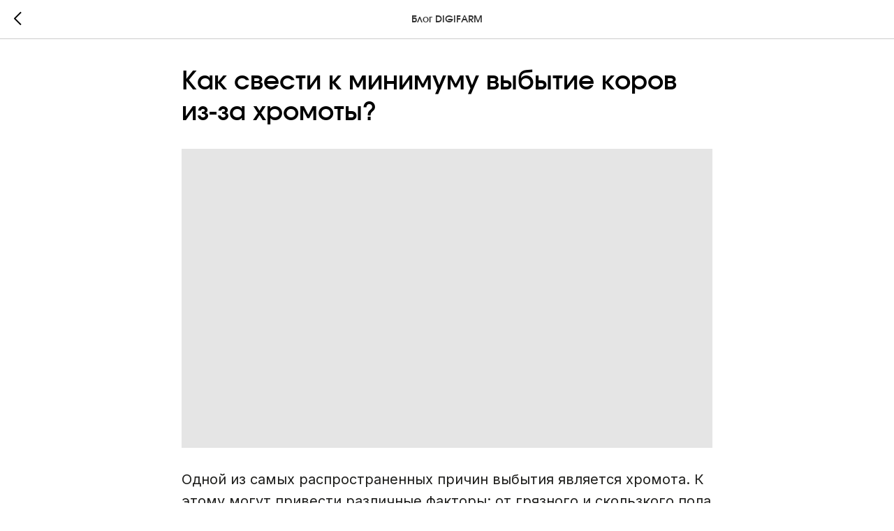

--- FILE ---
content_type: text/html; charset=UTF-8
request_url: https://dfsoft.ru/blog/tpost/jim7fanzn1-kak-svesti-k-minimumu-vibitie-korov-iz-z
body_size: 37656
content:
<!DOCTYPE html> <html lang="ru"> <head> <meta charset="utf-8" /> <meta http-equiv="Content-Type" content="text/html; charset=utf-8" /> <meta name="viewport" content="width=device-width, initial-scale=1.0" /> <!--metatextblock-->
    <title>Как свести к минимуму выбытие коров из-за хромоты?</title>
    <meta name="description" content="Обеспечить качественную расчистку копыт может одно простое действие, чтобы узнать какое именно — смотритевидео!">
    <meta name="keywords" content="хромота коров, выбытие из-за хромоты, видео от DFS">
    <meta name="robots" content="index, follow" />

    <meta property="og:title" content="Как свести к минимуму выбытие коров из-за хромоты?" />
    <meta property="og:description" content="Обеспечить качественную расчистку копыт может одно простое действие, чтобы узнать какое именно — смотритевидео!" />
    <meta property="og:type" content="website" />
    <meta property="og:url" content="https://dfsoft.ru/blog/tpost/jim7fanzn1-kak-svesti-k-minimumu-vibitie-korov-iz-z" />
    <meta property="og:image" content="https://img.youtube.com/vi/LdxIZR8hyVM/maxresdefault.jpg" />

    <link rel="canonical" href="https://dfsoft.ru/blog/tpost/jim7fanzn1-kak-svesti-k-minimumu-vibitie-korov-iz-z" />
    <link rel="alternate" type="application/rss+xml" title="Блог DIGIFARM" href="https://dfsoft.ru/rss-feed-599455297581.xml" />
    <link rel="amphtml" href="https://dfsoft.ru/blog/tpost/jim7fanzn1-kak-svesti-k-minimumu-vibitie-korov-iz-z?amp=true">

<!--/metatextblock--> <meta name="format-detection" content="telephone=no" /> <meta http-equiv="x-dns-prefetch-control" content="on"> <link rel="dns-prefetch" href="https://ws.tildacdn.com"> <link rel="dns-prefetch" href="https://static.tildacdn.com"> <link rel="shortcut icon" href="https://static.tildacdn.com/tild3664-3637-4465-b934-303239363432/favicon_3.ico" type="image/x-icon" /> <link rel="apple-touch-icon" href="https://static.tildacdn.com/tild3437-3038-4732-b230-336537376664/152.png"> <link rel="apple-touch-icon" sizes="76x76" href="https://static.tildacdn.com/tild3437-3038-4732-b230-336537376664/152.png"> <link rel="apple-touch-icon" sizes="152x152" href="https://static.tildacdn.com/tild3437-3038-4732-b230-336537376664/152.png"> <link rel="apple-touch-startup-image" href="https://static.tildacdn.com/tild3437-3038-4732-b230-336537376664/152.png"> <meta name="msapplication-TileColor" content="#ffffff"> <meta name="msapplication-TileImage" content="https://static.tildacdn.com/tild6632-3338-4733-a233-653961663033/_14x.png"> <!-- Assets --> <script src="https://neo.tildacdn.com/js/tilda-fallback-1.0.min.js" async charset="utf-8"></script> <link rel="stylesheet" href="https://static.tildacdn.com/css/tilda-grid-3.0.min.css" type="text/css" media="all" onerror="this.loaderr='y';"/> <link rel="stylesheet" href="https://static.tildacdn.com/ws/project4972083/tilda-blocks-page25165570.min.css?t=1766939119" type="text/css" media="all" onerror="this.loaderr='y';" /><link rel="stylesheet" href="https://static.tildacdn.com/ws/project4972083/tilda-blocks-page24731904.min.css?t=1768864280" type="text/css" media="all" onerror="this.loaderr='y';" /> <link rel="preconnect" href="https://fonts.gstatic.com"> <link href="https://fonts.googleapis.com/css2?family=Inter:wght@300;400;500;600;700&subset=latin,cyrillic&display=swap" rel="stylesheet"> <link rel="stylesheet" href="https://static.tildacdn.com/css/tilda-animation-2.0.min.css" type="text/css" media="all" onerror="this.loaderr='y';" /> <link rel="stylesheet" href="https://static.tildacdn.com/css/tilda-popup-1.1.min.css" type="text/css" media="print" onload="this.media='all';" onerror="this.loaderr='y';" /> <noscript><link rel="stylesheet" href="https://static.tildacdn.com/css/tilda-popup-1.1.min.css" type="text/css" media="all" /></noscript> <link rel="stylesheet" href="https://static.tildacdn.com/css/tilda-feed-1.1.min.css" type="text/css" media="all" /> <link rel="stylesheet" href="https://static.tildacdn.com/css/tilda-slds-1.4.min.css" type="text/css" media="print" onload="this.media='all';" onerror="this.loaderr='y';" /> <noscript><link rel="stylesheet" href="https://static.tildacdn.com/css/tilda-slds-1.4.min.css" type="text/css" media="all" /></noscript> <link rel="stylesheet" href="https://static.tildacdn.com/css/tilda-menusub-1.0.min.css" type="text/css" media="print" onload="this.media='all';" onerror="this.loaderr='y';" /> <noscript><link rel="stylesheet" href="https://static.tildacdn.com/css/tilda-menusub-1.0.min.css" type="text/css" media="all" /></noscript> <link rel="stylesheet" href="https://static.tildacdn.com/css/tilda-forms-1.0.min.css" type="text/css" media="all" onerror="this.loaderr='y';" /> <link rel="stylesheet" href="https://static.tildacdn.com/css/tilda-menu-widgeticons-1.0.min.css" type="text/css" media="all" onerror="this.loaderr='y';" /> <script nomodule src="https://static.tildacdn.com/js/tilda-polyfill-1.0.min.js" charset="utf-8"></script> <script type="text/javascript">function t_onReady(func) {if(document.readyState!='loading') {func();} else {document.addEventListener('DOMContentLoaded',func);}}
function t_onFuncLoad(funcName,okFunc,time) {if(typeof window[funcName]==='function') {okFunc();} else {setTimeout(function() {t_onFuncLoad(funcName,okFunc,time);},(time||100));}}function t_throttle(fn,threshhold,scope) {return function() {fn.apply(scope||this,arguments);};}function t396_initialScale(t){var e=document.getElementById("rec"+t);if(e){var i=e.querySelector(".t396__artboard");if(i){window.tn_scale_initial_window_width||(window.tn_scale_initial_window_width=document.documentElement.clientWidth);var a=window.tn_scale_initial_window_width,r=[],n,l=i.getAttribute("data-artboard-screens");if(l){l=l.split(",");for(var o=0;o<l.length;o++)r[o]=parseInt(l[o],10)}else r=[320,480,640,960,1200];for(var o=0;o<r.length;o++){var d=r[o];a>=d&&(n=d)}var _="edit"===window.allrecords.getAttribute("data-tilda-mode"),c="center"===t396_getFieldValue(i,"valign",n,r),s="grid"===t396_getFieldValue(i,"upscale",n,r),w=t396_getFieldValue(i,"height_vh",n,r),g=t396_getFieldValue(i,"height",n,r),u=!!window.opr&&!!window.opr.addons||!!window.opera||-1!==navigator.userAgent.indexOf(" OPR/");if(!_&&c&&!s&&!w&&g&&!u){var h=parseFloat((a/n).toFixed(3)),f=[i,i.querySelector(".t396__carrier"),i.querySelector(".t396__filter")],v=Math.floor(parseInt(g,10)*h)+"px",p;i.style.setProperty("--initial-scale-height",v);for(var o=0;o<f.length;o++)f[o].style.setProperty("height","var(--initial-scale-height)");t396_scaleInitial__getElementsToScale(i).forEach((function(t){t.style.zoom=h}))}}}}function t396_scaleInitial__getElementsToScale(t){return t?Array.prototype.slice.call(t.children).filter((function(t){return t&&(t.classList.contains("t396__elem")||t.classList.contains("t396__group"))})):[]}function t396_getFieldValue(t,e,i,a){var r,n=a[a.length-1];if(!(r=i===n?t.getAttribute("data-artboard-"+e):t.getAttribute("data-artboard-"+e+"-res-"+i)))for(var l=0;l<a.length;l++){var o=a[l];if(!(o<=i)&&(r=o===n?t.getAttribute("data-artboard-"+e):t.getAttribute("data-artboard-"+e+"-res-"+o)))break}return r}window.TN_SCALE_INITIAL_VER="1.0",window.tn_scale_initial_window_width=null;</script> <script src="https://static.tildacdn.com/js/jquery-1.10.2.min.js" charset="utf-8" onerror="this.loaderr='y';"></script> <script src="https://static.tildacdn.com/js/tilda-scripts-3.0.min.js" charset="utf-8" defer onerror="this.loaderr='y';"></script> <script src="https://static.tildacdn.com/ws/project4972083/tilda-blocks-page25165570.min.js?t=1766939119" charset="utf-8" onerror="this.loaderr='y';"></script><script src="https://static.tildacdn.com/ws/project4972083/tilda-blocks-page24731904.min.js?t=1768864280" onerror="this.loaderr='y';"></script> <script src="https://static.tildacdn.com/js/tilda-lazyload-1.0.min.js" charset="utf-8" async onerror="this.loaderr='y';"></script> <script src="https://static.tildacdn.com/js/tilda-animation-2.0.min.js" charset="utf-8" async onerror="this.loaderr='y';"></script> <script src="https://static.tildacdn.com/js/tilda-zero-1.1.min.js" charset="utf-8" async onerror="this.loaderr='y';"></script> <script src="https://static.tildacdn.com/js/tilda-feed-1.1.min.js" charset="utf-8"></script><script src="https://static.tildacdn.com/js/tilda-zero-fixed-1.0.min.js" charset="utf-8"></script><script src="https://static.tildacdn.com/js/tilda-zero-gallery-1.0.min.js" charset="utf-8"></script><script src="https://static.tildacdn.com/js/tilda-zero-tooltip-1.0.min.js" charset="utf-8"></script><script src="https://static.tildacdn.com/js/tilda-zero-video-1.0.min.js" charset="utf-8"></script><script src="https://static.tildacdn.com/js/tilda-map-1.0.min.js" charset="utf-8"></script><script src="https://static.tildacdn.com/js/tilda-vote-1.1.min.js" charset="utf-8"></script><script src="https://static.tildacdn.com/js/tilda-animation-sbs-1.0.min.js" charset="utf-8"></script> <script src="https://static.tildacdn.com/js/tilda-slds-1.4.min.js" charset="utf-8" async onerror="this.loaderr='y';"></script> <script src="https://static.tildacdn.com/js/hammer.min.js" charset="utf-8" async onerror="this.loaderr='y';"></script> <script src="https://static.tildacdn.com/js/tilda-submenublocks-1.0.min.js" charset="utf-8" async onerror="this.loaderr='y';"></script> <script src="https://static.tildacdn.com/js/tilda-popup-1.0.min.js" charset="utf-8" async onerror="this.loaderr='y';"></script> <script src="https://static.tildacdn.com/js/tilda-forms-1.0.min.js" charset="utf-8" async onerror="this.loaderr='y';"></script> <script src="https://static.tildacdn.com/js/tilda-menusub-1.0.min.js" charset="utf-8" async onerror="this.loaderr='y';"></script> <script src="https://static.tildacdn.com/js/tilda-menu-1.0.min.js" charset="utf-8" async onerror="this.loaderr='y';"></script> <script src="https://static.tildacdn.com/js/tilda-menu-widgeticons-1.0.min.js" charset="utf-8" async onerror="this.loaderr='y';"></script> <script src="https://static.tildacdn.com/js/tilda-zero-forms-1.0.min.js" charset="utf-8" async onerror="this.loaderr='y';"></script> <script src="https://static.tildacdn.com/js/tilda-zero-scale-1.0.min.js" charset="utf-8" async onerror="this.loaderr='y';"></script> <script src="https://static.tildacdn.com/js/tilda-skiplink-1.0.min.js" charset="utf-8" async onerror="this.loaderr='y';"></script> <script src="https://static.tildacdn.com/js/tilda-events-1.0.min.js" charset="utf-8" async onerror="this.loaderr='y';"></script> <!-- nominify begin --> <link rel="stylesheet" type="text/css" href="https://hmonitor.ru/sites/all/themes/herd_v3/css/smoothness/jquery-ui-1.10.4.custom.min.css" /> <style>	
    
        .ui-datepicker select.ui-datepicker-month, .ui-datepicker select.ui-datepicker-year {
            width: 40%;
        }
    
        .ui-datepicker .ui-datepicker-next:before,
        .ui-datepicker .ui-datepicker-prev:before 
        {
            content: "";
            width: 7px;
            height: 7px;
            border-top: 3px solid #9c9c9c;
            border-right: 3px solid #9c9c9c;
            transform: rotate(45deg);
            margin: 0 5px 0 0;
        }
        
        .ui-datepicker .ui-datepicker-prev:before 
        {
            transform: rotate(225deg);
            margin: 0 0 0 5px;
        }
        
        .calc_holder {
            background-color: #e3e7ff;
            padding: 35px 0 30px 0;
        }
        
        .calc_holder .innr {
            width: 400px;
            max-width: 80%;
            margin: 0 auto;
        }
        
        .calc_holder label
        {
            display: block;
            color: #000000;
            font-family: Montserrat;
            padding-bottom: 5px;
            margin: 0px;
            font-size: 18px;
            font-weight: 400;
            border: none;
            outline: none;

        }
        
        .calc_holder label[for=date] {
            font-size: 24px;
        }
        
        .calc_holder input,
        .calc_holder label + span
        {
            display: block;
            color: rgb(0, 0, 0);
            border: 1px solid rgb(0, 0, 0);
            background-color: rgb(255, 255, 255);
            font-size: 18px;
            font-weight: 400;
            height: 60px;
            padding: 0 20px;
            box-sizing: border-box;
            width: 100%;
            font-family: "Montserrat";
            line-height: 60px;
            margin-bottom: 20px;
  
        }
        
        .calc_holder label + span {
            color: #757575;
        }
        
        .calc_holder label + span.calc {
            color: #000;
        }
        
	
    
    </style> <script src="https://hmonitor.ru/sites/all/themes/herd_v3/js/jquery-ui-1.10.4.custom.min.js"></script> <!--link rel="stylesheet" type="text/css" href="https://hmonitor.ru/sites/all/themes/herd_v3/css/font-awesome.css" /--> <script>
	    jQuery(function() {
    
	
        	$.datepicker.regional['ru'] = {
        		closeText: 'Закрыть',
        		prevText: '&#x3C;Пред',
        		nextText: 'След&#x3E;',
        		currentText: 'Сегодня',
        		monthNames: ['Январь','Февраль','Март','Апрель','Май','Июнь','Июль','Август','Сентябрь','Октябрь','Ноябрь','Декабрь'],
        		monthNamesShort: ['Янв','Фев','Мар','Апр','Май','Июн', 'Июл','Авг','Сен','Окт','Ноя','Дек'],
        		dayNames: ['воскресенье','понедельник','вторник','среда','четверг','пятница','суббота'],
        		dayNamesShort: ['вск','пнд','втр','срд','чтв','птн','сбт'],
        		dayNamesMin: ['Вс','Пн','Вт','Ср','Чт','Пт','Сб'],
        		weekHeader: 'Нед',
        		dateFormat: 'dd.mm.yy',
        		firstDay: 1,
        		isRTL: false,
        		showMonthAfterYear: false,
        		yearSuffix: ''
        	};
        	$.datepicker.setDefaults($.datepicker.regional['ru']);
         });
        
        
        
        $(document).ready(function () {
        	
        	$( ".datepicker" ).datepicker({
        		changeMonth: true,
        		changeYear: true,
        		// maxDate: new Date(),
        		minDate: new Date(2014,0,1)
        	});
        	
        	
        	$( ".datepicker" ).on('change', function () {
        		console.log('ok');
        		
        		var sd_value = $(this).val();
        		
        		if ( sd_value.match(/\d\d\.\d\d\.\d\d\d\d/)) {
        			
        			var sda_value = sd_value.split('.');
        			var sd_day = Number(sda_value[0]);
        			var sd_month = Number(sda_value[1]) - 1;
        			var sd_year = Number(sda_value[2]);
        			
        			
        			//+215
        			var date2 = new Date(sd_year, sd_month, sd_day);
        			date2.setDate(date2.getDate() + 215);
        			var day = String(date2.getDate());
        			var month  = String(date2.getMonth()+1);
        			var year  = date2.getFullYear();
        			$('#date2').text(day+'.'+month+'.'+year).addClass('calc');
        		
        			//+257
        			var date3 = new Date(sd_year, sd_month, sd_day);
        			date3.setDate(date3.getDate() + 257);
        			var day = String(date3.getDate());
        			var month  = String(date3.getMonth()+1);
        			var year  = date3.getFullYear();
        			$('#date3').text(day+'.'+month+'.'+year).addClass('calc');
        		
        			//+280
        			var date4 = new Date(sd_year, sd_month, sd_day);
        			date4.setDate(date4.getDate() + 280);
        			var day = String(date4.getDate());
        			var month  = String(date4.getMonth()+1);
        			var year  = date4.getFullYear();
        			$('#date4').text(day+'.'+month+'.'+year).addClass('calc');
        		
        		}
        		
        		
        	});
        	
	
});
	    
	</script> <!-- Global site tag (gtag.js) - Google Analytics --> <script async src="https://www.googletagmanager.com/gtag/js?id=G-E96J47PFKF"></script> <script>
  window.dataLayer = window.dataLayer || [];
  function gtag(){dataLayer.push(arguments);}
  gtag('js', new Date());
  gtag('config', 'G-E96J47PFKF');
</script><!-- nominify end --><script type="text/javascript">window.dataLayer=window.dataLayer||[];</script> <!-- Global Site Tag (gtag.js) - Google Analytics --> <script type="text/javascript" data-tilda-cookie-type="analytics">window.mainTracker='gtag';window.gtagTrackerID='G-E96J47PFKF';function gtag(){dataLayer.push(arguments);}
setTimeout(function(){(function(w,d,s,i){var f=d.getElementsByTagName(s)[0],j=d.createElement(s);j.async=true;j.src='https://www.googletagmanager.com/gtag/js?id='+i;f.parentNode.insertBefore(j,f);gtag('js',new Date());gtag('config',i,{});})(window,document,'script',window.gtagTrackerID);},2000);</script> <script type="text/javascript">(function() {if((/bot|google|yandex|baidu|bing|msn|duckduckbot|teoma|slurp|crawler|spider|robot|crawling|facebook/i.test(navigator.userAgent))===false&&typeof(sessionStorage)!='undefined'&&sessionStorage.getItem('visited')!=='y'&&document.visibilityState){var style=document.createElement('style');style.type='text/css';style.innerHTML='@media screen and (min-width: 980px) {.t-records {opacity: 0;}.t-records_animated {-webkit-transition: opacity ease-in-out .2s;-moz-transition: opacity ease-in-out .2s;-o-transition: opacity ease-in-out .2s;transition: opacity ease-in-out .2s;}.t-records.t-records_visible {opacity: 1;}}';document.getElementsByTagName('head')[0].appendChild(style);function t_setvisRecs(){var alr=document.querySelectorAll('.t-records');Array.prototype.forEach.call(alr,function(el) {el.classList.add("t-records_animated");});setTimeout(function() {Array.prototype.forEach.call(alr,function(el) {el.classList.add("t-records_visible");});sessionStorage.setItem("visited","y");},400);}
document.addEventListener('DOMContentLoaded',t_setvisRecs);}})();</script></head> <body class="t-body" style="margin:0;"> <!--allrecords--> <div id="allrecords" class="t-records" data-post-page="y" data-hook="blocks-collection-content-node" data-tilda-project-id="4972083" data-tilda-page-id="25165570" data-tilda-page-alias="blog" data-tilda-formskey="d3a285a720f63d1f87ba03f5e4972083" data-tilda-imgoptimoff="yes" data-tilda-lazy="yes" data-tilda-root-zone="com" data-tilda-project-headcode="yes" data-tilda-project-country="RU">

<!-- POST START -->




      






<div id="rec406270297" class="r t-rec">
    <div class="t-feed">

        <div class="t-feed__post-popup t-popup_show" style="background-color:#ffffff;display:block;" data-feed-popup-postuid="jim7fanzn1" data-feed-popup-feeduid="599455297581">

            <div class="t-feed__post-popup__close-wrapper">

                <a href="https://dfsoft.ru/blog" class="t-popup__close">
                    <div class="t-popup__close-wrapper">
                        <svg class="t-popup__close-icon" width="11" height="20" viewBox="0 0 11 20" fill="none" xmlns="http://www.w3.org/2000/svg">
                            <path d="M1 1L10 10L1 19" stroke="#000000" stroke-width="2"/>
                        </svg>
                    </div>
                </a>

                <div class="t-feed__post-popup__close-text-wrapper">
                    <div class="js-feed-close-text t-feed__post-popup__close-text t-descr t-descr_xxs" style="color:#000000;">
                                                    Блог DIGIFARM
                                            </div>
                </div>

                
            </div>

            <div class="t-feed__post-popup__container t-container t-popup__container t-popup__container-static">
                <div itemscope itemtype="https://schema.org/BlogPosting" class="t-feed__post-popup__content-wrapper">

                <div class="t-feed__post-popup__content t-col t-col_8">
                    <div style="display: none;">
                        <meta itemprop="datePublished" content="2023-01-12MSK09:39:00+03:00" />
                        <meta itemprop="dateModified" content="2023-04-04MSK10:58:05+03:00" />
                        <meta itemprop="mainEntityOfPage" content="https://dfsoft.ru/blog/tpost/jim7fanzn1-kak-svesti-k-minimumu-vibitie-korov-iz-z" />
                        <div itemprop="publisher" itemscope itemtype="https://schema.org/Organization">
                            <meta itemprop="logo" content="https://static.tildacdn.com/tild3831-3837-4134-b339-313835653530/__.png" />
                            <meta itemprop="name" content="Digifarm Softwear" />
                            <meta itemprop="address" content="" />
                            <meta itemprop="telephone" content="" />
                        </div>
                    </div>

                                                                        
                                                            <div class="t-feed__post-popup__title-wrapper">
                                    <h1 itemprop="headline" class="js-feed-post-title t-feed__post-popup__title t-title t-title_xxs">Как свести к минимуму выбытие коров из-за хромоты?</h1>
                                </div>
                            
                            
                                                                                                <div class="js-feed-cover-video t-feed__post-popup__cover-wrapper t-feed__post-popup__cover-wrapper_video t-feed__post-popup__cover-wrapper_aftertitle"></div>
                                                                                    
                                            
                    
                    
                    
                                            <div id="feed-text" class="r t-feed__post-popup__text-wrapper" data-animationappear="off">
                            <div itemprop="articleBody" class="js-feed-post-text t-feed__post-popup__text t-text t-text_md"><section>Одной из самых распространенных причин выбытия является хромота. К этому могут привести различные факторы: от грязного и скользкого пола до ненадлежащего ухода за копытами. <br /><br />Обеспечить качественную расчистку копыт может одно простое действие😉Какое — вы узнаете из нашего видео!<br /><br />Чтобы посмотреть видео полностью, <a href="https://youtu.be/s182X44irLs" target="_blank" rel="noreferrer noopener" style="border-bottom-width: 1px; border-bottom-style: solid; box-shadow: none; text-decoration: none;">переходите на наш Ютуб-канал</a></section></div>
                        </div>
                    
                    
                                                                    <div class="t-feed__post-popup__date-parts-wrapper t-feed__post-popup__date-parts-wrapper_aftertext">
                                                                                            <span class="t-feed__post-popup__date-wrapper">
                                    <span class="js-feed-post-date t-feed__post-popup__date t-uptitle t-uptitle_sm">2023-01-12 09:39</span>
                                </span>
                                                                                                                                                            <a href="https://dfsoft.ru/blog#!/tfeeds/599455297581/c/Ответы на вопросы" class="t-feed__post-popup__tag"><span class="t-uptitle t-uptitle_xs" itemprop="about">Ответы на вопросы</span></a>
                                                                                    </div>
                                            
                    
                </div>
                </div>

                
                                <div class="js-feed-relevants t-feed__post-popup__relevants"></div>
                
            </div>

                        <div class="t-feed__post-popup__arrow-top" style="display: none;">
                            <svg xmlns="http://www.w3.org/2000/svg" width="50" height="50" viewBox="0 0 48 48">
                    <path d="M47.875 24c0 13.186-10.689 23.875-23.875 23.875S.125 37.186.125 24 10.814.125 24 .125 47.875 10.814 47.875 24zm-22.372-7.119l6.994 7.049a1.5 1.5 0 102.129-2.114l-9.562-9.637a1.5 1.5 0 00-1.063-.443H24c-.399 0-.782.159-1.063.442l-9.591 9.637a1.5 1.5 0 102.126 2.116L22.5 16.87v19.163a1.5 1.5 0 103 0l.003-19.152z"/>
                </svg>
                        </div>
            
        </div>

    </div>
</div>



<style type="text/css">
#rec406270297 .t-feed__post-popup__cover-wrapper .t-slds__bullet_active .t-slds__bullet_body,
#rec406270297 .t-feed__post-popup__cover-wrapper .t-slds__bullet:hover .t-slds__bullet_body {
    background-color: #222 !important;
}

#rec406270297 .t-feed__post-popup__arrow-top {
    position:fixed;
    z-index:1;
    bottom:20px;
    left: 20px;
    
    
    min-height:30px;
}

#rec406270297 .t-feed__post-popup__arrow-top svg path {
    
}
</style>







    

<script type="text/javascript">
    $(document).ready(function(){
        window.tFeedPosts = {};

        var recid = '406270297';

        var opts = {
            "feeduid": "599455297581",
            "previewmode": "yes",
            "align": "left",
            "amountOfPosts": "",
            "reverse": "desc",
            "blocksInRow": "3",
            "blocksClass": "t-feed__grid-col t-col t-col_4",
            "blocksWidth": "360",
            "colClass": "",
            "prefixClass": "",
            "vindent": "",
            "dateFormat": "4",
            "timeFormat": "",
            "imageRatio": "75",
            "hasOriginalAspectRatio": false,
            "imageHeight": "",
            "imageWidth": "",
            "dateFilter": 'all',
            "showPartAll": true,
            "showImage": true,
            "showShortDescr": true,
            "showParts": false,
            "showDate": false,
            "hideFeedParts": false,
            "parts_opts": {
                "partsBgColor": "#ffffff",
                "partsBorderSize": "1px",
                "partsBorderColor": "#000000",
                "align": "center"
            },
            "btnsAlign": false,
            "colWithBg": {
                "paddingSize": "",
                "background": "",
                "borderRadius": "",
                "shadowSize": "",
                "shadowOpacity": "",
                "shadowSizeHover": "",
                "shadowOpacityHover": "",
                "shadowShiftyHover": ""
            },
            "separator": {
                "height": "",
                "color": "",
                "opacity": "",
                "hideSeparator": false
            },
            "btnAllPosts": {
                "text": "",
                "link": "",
                "target": ""
            },
            "popup_opts": {
                "popupBgColor": "#ffffff",
                "overlayBgColorRgba": "rgba(255,255,255,1)",
                "closeText": "",
                "iconColor": "#000000",
                "popupStat": "",
                "titleColor": "",
                "textColor": "",
                "subtitleColor": "",
                "datePos": "aftertext",
                "partsPos": "aftertext",
                "imagePos": "aftertitle",
                "inTwoColumns": false,
                "zoom": false,
                "styleRelevants": "",
                "methodRelevants": "newest",
                "titleRelevants": "",
                "showRelevants": "cc",
                "titleFontFamily": "Inter",
                "descrFontFamily": "Inter",
                "subtitleFontFamily": "Inter",
                "shareStyle": "t-feed__share_black-white",
                "shareBg": "",
                "isShare": false,
                "shareServices": "",
                "shareFBToken": "",
                "showDate": false,
                "bgSize": "cover"
            },
            "arrowtop_opts": {
                "isShow": false,
                "style": "",
                "color": "",
                "bottom": "",
                "left": "",
                "right": ""
            },
            "gallery": {
                "control": "",
                "arrowSize": "",
                "arrowBorderSize": "",
                "arrowColor": "",
                "arrowColorHover": "",
                "arrowBg": "",
                "arrowBgHover": "",
                "arrowBgOpacity": "",
                "arrowBgOpacityHover": "",
                "showBorder": "",
                "dotsWidth": "",
                "dotsBg": "",
                "dotsActiveBg": "",
                "dotsBorderSize": ""
            },
            "typo": {
                "title": "color:#000000;font-family:'TildaSans';",
                "descr": "font-family:'TildaSans';",
                "subtitle": "font-family:'TildaSans';"
            },
            "amountOfSymbols": "",
            "bbtnStyle": "color:#ffffff;background-color:#000000;border-radius:3px; -moz-border-radius:3px; -webkit-border-radius:3px;",
            "btnStyle": "color:#000000;border:1px solid #000000;background-color:#ffffff;border-radius:5px; -moz-border-radius:5px; -webkit-border-radius:5px;",
            "btnTextColor": "#000000",
            "btnType": "",
            "btnSize": "sm",
            "btnText": "",
            "btnReadMore": "",
            "isHorizOnMob": false,
            "itemsAnim": "",
            "datePosPs": "beforetitle",
            "partsPosPs": "beforetitle",
            "imagePosPs": "beforetitle",
            "datePos": "afterdescr",
            "partsPos": "onimage",
            "imagePos": "beforetitle"
        };

        var post = {
            uid: 'jim7fanzn1',
            date: '2023-01-12 09:39',
            mediatype: 'video',
            mediadata: 'https://youtu.be/LdxIZR8hyVM',
            postparts: [{"partuid":"593911923201","parttitle":"\u041e\u0442\u0432\u0435\u0442\u044b \u043d\u0430 \u0432\u043e\u043f\u0440\u043e\u0441\u044b","parturl":"https:\/\/dfsoft.ru\/blog#!\/tfeeds\/599455297581\/c\/\u041e\u0442\u0432\u0435\u0442\u044b \u043d\u0430 \u0432\u043e\u043f\u0440\u043e\u0441\u044b"}]
        };

        t_onFuncLoad('t_feed_PostInit', function() {
            t_feed_PostInit(recid, opts, post);
        });

        t_onFuncLoad('t_feed__drawPostPopupVideo', function() {
            var postVideoHtml = t_feed__drawPostPopupVideo(post);
            $('.js-feed-cover-video').html(postVideoHtml);
        });

        t_feed_formateDate_snippet('2023-01-12 09:39');       // todo: t_feed_formateDate(date, opts, recid)

        if ($('.t-feed__post-popup__text-wrapper').hasClass('t-feed__post-popup__text-wrapper_zoom')) {
            t_onFuncLoad('t_feed_addZoom', function () {
                t_feed_addZoom();
            });
        }

        var arrowTop = $('.t-feed__post-popup__arrow-top');
        var popup = $('.t-feed__post-popup');
        popup.scroll(function() {
            t_onFuncLoad('t_feed_addPostPopupArrowTop', function () {
                t_feed_addPostPopupArrowTop($(this), arrowTop);
            });
        });
        arrowTop.on('click', function() {
            popup.animate({scrollTop: 0}, 300);
        });

        t_onFuncLoad('t_feed_getCountOfViews', function () {
            t_feed_getCountOfViews($('.t-feed__post-popup'));
        });

        if ($('.js-feed-relevants').length > 0) {
            t_onFuncLoad('t_feed_addRelevantsPosts', function () {
                t_feed_addRelevantsPosts(recid, opts, post, post.uid);
            });
        }

        var bgColor = '#ffffff';
        bgColor = bgColor ? bgColor.replace('1)', '0.9)') : '';
        $('.t-feed__post-popup__close-wrapper').css('background-color', bgColor);
    });

    function t_feed_drawParts_snippet(parts) {
        var tagsHTML = '';
        parts.split(',').forEach(function(item) {
            tagsHTML += '<span class="t-uptitle t-uptitle_xs">' + item + '</span>';
        });

        $('.js-feed-post-tags').html(tagsHTML);
    }

    function t_feed_formateDate_snippet(date) {
        var dayDate = date.split(' ')[0];
        var timeDate = date.split(' ')[1];
        var dateParts = dayDate.split('-');
        var newDate = new Date(dateParts[0], dateParts[1] - 1, dateParts[2]);
        var time = +'' == 1? ' ' + timeDate : '';
        var newMonth = newDate.getMonth();
        var day = dateParts[2];
        var month = dateParts[1];
        var year = dateParts[0];
        var newDate = '';
        var monthArr = ['january', 'february', 'march', 'april', 'may', 'june', 'july', 'august', 'september', 'october', 'november', 'december'];
        var monthTitle = t_feed_getDictionary_snippet(monthArr[newMonth]);
        switch (+'4') {
            case 1:
                newDate = month + '-' + day + '-' + year + time;
                break;
            case 2:
                newDate = day + '-' + month + '-' + year + time;
                break;
            case 3:
                newDate = day + '/' + month + '/' + year + time;
                break;
            case 4:
                newDate = day + '.' + month + '.' + year + time;
                break;
            case 5:
                newDate = monthTitle[0] + ' ' + day + ', ' + year + time;
                break;
            case 6:
                newDate = day + ' ' + monthTitle[1] + ' ' + year + time;
                break;
            default:
                newDate = t_feed_addDefaultDate_snippet(dateParts, date, monthTitle, time);
                break;
        }

        $('.js-feed-post-date').html(newDate);
    }

    function t_feed_addDefaultDate_snippet(dateParts, date, monthTitle, time) {
        var lang = t_feed_returnLang_snippet();
        var currentDate = new Date();
        var postDateMs = Date.parse(date);
        var diffDate = currentDate - postDateMs;
        var days = Math.floor(diffDate / (60 * 60 * 1000 * 24));
        var agoTitle = t_feed_getDictionary_snippet('ago');
        var daysTitle = (lang == 'RU' || lang == 'UK') && (days > 4) ? t_feed_getDictionary_snippet('days')[1] : t_feed_getDictionary_snippet('days')[0];
        var currentYear = currentDate.getFullYear();
        var postYear = +date.split('-')[0];
        var agoTitleSeparator = (lang == 'JA' || lang == 'CN') ? '' : ' ';
        var year = postYear != currentYear ? postYear : '';
        var defaultDate = '';

        if (days == 0) {
            defaultDate = t_feed_getDictionary_snippet('today');
        }

        if (days == 1) {
            defaultDate = t_feed_getDictionary_snippet('yesterday');
        }

        if (days > 1 && days < 15) {
            if (lang == 'FR' || lang == 'DE' || lang == 'ES' || lang == 'PT') {
                defaultDate = agoTitle + agoTitleSeparator + days + agoTitleSeparator + daysTitle;
            } else {
                defaultDate = days + agoTitleSeparator + daysTitle + agoTitleSeparator + agoTitle;
            }
        }

        if (days >= 15 || postYear > currentYear) {
            defaultDate = t_feed_addFullDate_snippet(lang, dateParts[2], monthTitle, year) + time;
        }

        return defaultDate;
    }

    function t_feed_addFullDate_snippet(lang, day, month, year) {
        var monthSeparator = lang == 'DE' ? '. ' : ' ';
        var datePartSeparator = ' ';
        if (lang == 'EN') {
            datePartSeparator = year != '' ? ', ' : '';
        } else if (lang == 'ES' || lang == 'PT') {
            datePartSeparator = year != '' ? ' de ' : '';
        }

        var monthTitle = month[1];
        if (lang == 'EN' || lang == 'DE') {
            monthTitle = month[0];
        }

        if (lang == 'EN') {
            return monthTitle + ' ' + day + datePartSeparator + year;
        } else if (lang == 'JA' || lang == 'CN') {
            return year + monthTitle + day;
        } else {
            return day + monthSeparator + monthTitle + datePartSeparator + year;
        }
    }

    function t_feed_getDictionary_snippet(msg) {
        var dict = [];

        dict['seealso'] = {
            EN: 'See also',
            RU: 'Смотрите также',
            FR: 'Voir également',
            DE: 'Siehe auch',
            ES: 'Ver también',
            PT: 'Veja também',
            UK: 'Дивись також',
            JA: 'また見なさい',
            CN: '也可以看看'
        };

        dict['today'] = {
            EN: 'Today',
            RU: 'Сегодня',
            FR: 'Aujourd\'hui',
            DE: 'Heute',
            ES: 'Hoy',
            PT: 'Hoje',
            UK: 'Сьогодні',
            JA: '今日',
            CN: '今天'
        };

        dict['yesterday'] = {
            EN: 'Yesterday',
            RU: 'Вчера',
            FR: 'Hier',
            DE: 'Gestern',
            ES: 'Ayer',
            PT: 'Ontem',
            UK: 'Вчора',
            JA: '昨日',
            CN: '昨天'
        };

        dict['days'] = {
            EN: ['days'],
            RU: ['дня', 'дней'],
            FR: ['jours'],
            DE: ['tagen'],
            ES: ['dias'],
            PT: ['dias'],
            UK: ['дні', 'днів'],
            JA: ['日'],
            CN: ['天']
        };

        dict['ago'] = {
            EN: 'ago',
            RU: 'назад',
            FR: 'Il y a',
            DE: 'Vor',
            ES: 'Hace',
            PT: 'Há',
            UK: 'тому',
            JA: '前',
            CN: '前'
        };

        dict['january'] = {
            EN: ['January', 'january'],
            RU: ['Январь', 'января'],
            FR: ['Janvier', 'janvier'],
            DE: ['Januar', 'januar'],
            ES: ['Enero', 'de enero'],
            PT: ['Janeiro', 'de janeiro'],
            UK: ['Січень', 'січня'],
            JA: ['一月', '一月'],
            CN: ['一月', '一月']
        };

        dict['february'] = {
            EN: ['February', 'february'],
            RU: ['Февраль', 'февраля'],
            FR: ['Février', 'février'],
            DE: ['Februar', 'februar'],
            ES: ['Febrero', 'de febrero'],
            PT: ['Fevereiro', 'de fevereiro'],
            UK: ['Лютий', 'лютого'],
            JA: ['二月', '二月'],
            CN: ['二月', '二月']
        };

        dict['march'] = {
            EN: ['March', 'March'],
            RU: ['Март', 'марта'],
            FR: ['Mars', 'mars'],
            DE: ['März', 'märz'],
            ES: ['Marzo', 'de marzo'],
            PT: ['Março', 'de março'],
            UK: ['Березень', 'березня'],
            JA: ['三月', '三月'],
            CN: ['三月', '三月']
        };

        dict['april'] = {
            EN: ['April', 'april'],
            RU: ['Апрель', 'апреля'],
            FR: ['Avril', 'avril'],
            DE: ['April', 'april'],
            ES: ['Abril', 'de abril'],
            PT: ['Abril', 'de abril'],
            UK: ['Квітень', 'квітня'],
            JA: ['四月', '四月'],
            CN: ['四月', '四月']
        };

        dict['may'] = {
            EN: ['May', 'may'],
            RU: ['Май', 'мая'],
            FR: ['Mai', 'mai'],
            DE: ['Kann', 'kann'],
            ES: ['Mayo', 'de mayo'],
            PT: ['Maio', 'de maio'],
            UK: ['Травень', 'травня'],
            JA: ['五月', '五月'],
            CN: ['五月', '五月']
        };

        dict['june'] = {
            EN: ['June', 'june'],
            RU: ['Июнь', 'июня'],
            FR: ['Juin', 'juin'],
            DE: ['Juni', 'juni'],
            ES: ['Junio', 'de junio'],
            PT: ['Junho', 'de junho'],
            UK: ['Червень', 'червня'],
            JA: ['六月', '六月'],
            CN: ['六月', '六月']
        };

        dict['july'] = {
            EN: ['July', 'july'],
            RU: ['Июль', 'июля'],
            FR: ['Juillet', 'juillet'],
            DE: ['Juli', 'Juli'],
            ES: ['Julio', 'de julio'],
            PT: ['Julho', 'de julho'],
            UK: ['Липень', 'липня'],
            JA: ['七月', '七月'],
            CN: ['七月', '七月']
        };

        dict['august'] = {
            EN: ['August', 'august'],
            RU: ['Август', 'августа'],
            FR: ['Août', 'août'],
            DE: ['August', 'august'],
            ES: ['Agosto', 'de agosto'],
            PT: ['Agosto', 'de agosto'],
            UK: ['Серпень', 'серпня'],
            JA: ['八月', '八月'],
            CN: ['八月', '八月']
        };

        dict['september'] = {
            EN: ['September', 'september'],
            RU: ['Сентябрь', 'сентября'],
            FR: ['Septembre', 'septembre'],
            DE: ['September', 'september'],
            ES: ['Septiembre', 'de septiembre'],
            PT: ['Setembro', 'de setembro'],
            UK: ['Вересень', 'вересня'],
            JA: ['九月', '九月'],
            CN: ['九月', '九月']
        };

        dict['october'] = {
            EN: ['October', 'october'],
            RU: ['Октябрь', 'октября'],
            FR: ['Octobre', 'octobre'],
            DE: ['Oktober', 'oktober'],
            ES: ['Octubre', 'de octubre'],
            PT: ['Outubro', 'de outubro'],
            UK: ['Жовтень', 'жовтня'],
            JA: ['十月', '十月'],
            CN: ['十月', '十月']
        };

        dict['november'] = {
            EN: ['November', 'november'],
            RU: ['Ноябрь', 'ноября'],
            FR: ['Novembre', 'novembre'],
            DE: ['November', 'november'],
            ES: ['Noviembre', 'de noviembre'],
            PT: ['Novembro', 'de novembro'],
            UK: ['Листопад', 'листопада'],
            JA: ['十一月', '十一月'],
            CN: ['十一月', '十一月']
        };

        dict['december'] = {
            EN: ['December', 'december'],
            RU: ['Декабрь', 'декабря'],
            FR: ['Décembre', 'décembre'],
            DE: ['Dezember', 'dezember'],
            ES: ['Diciembre', 'de diciembre'],
            PT: ['Dezembro', 'de dezembro'],
            UK: ['Грудень', 'грудня'],
            JA: ['十二月', '十二月'],
            CN: ['十二月', '十二月']
        };

        var lang = t_feed_returnLang_snippet();

        if (typeof dict[msg] != 'undefined') {
            if (typeof dict[msg][lang] != 'undefined' && dict[msg][lang] != '') {
                return dict[msg][lang];
            } else {
                return dict[msg]['EN'];
            }
        }
    }

    function t_feed_returnLang_snippet() {
        t_feed_defineUserLang_snippet();
        var customLang = '';
        var lang = 'EN';
        if (typeof customLang != 'undefined' && customLang != '') {
            lang = customLang.toUpperCase();
        } else {
            lang = window.tildaBrowserLang;
        }

        return lang;
    }

    function t_feed_defineUserLang_snippet() {
        window.tildaBrowserLang = window.navigator.userLanguage || window.navigator.language;
        window.tildaBrowserLang = window.tildaBrowserLang.toUpperCase();

        if (window.tildaBrowserLang.indexOf('RU') != -1) {
            window.tildaBrowserLang = 'RU';
        } else if (window.tildaBrowserLang.indexOf('FR') != -1) {
            window.tildaBrowserLang = 'FR';
        } else if (window.tildaBrowserLang.indexOf('DE') != -1) {
            window.tildaBrowserLang = 'DE';
        } else if (window.tildaBrowserLang.indexOf('ES') != -1) {
            window.tildaBrowserLang = 'ES';
        } else if (window.tildaBrowserLang.indexOf('PT') != -1) {
            window.tildaBrowserLang = 'PT';
        } else if (window.tildaBrowserLang.indexOf('UK') != -1) {
            window.tildaBrowserLang = 'UK';
        } else if (window.tildaBrowserLang.indexOf('JA') != -1) {
            window.tildaBrowserLang = 'JA';
        } else if (window.tildaBrowserLang.indexOf('CN') != -1) {
            window.tildaBrowserLang = 'CN';
        } else {
            window.tildaBrowserLang = 'EN';
        }
    }
</script>


<!--footer-->
<div id="t-footer" class="t-records" data-hook="blocks-collection-content-node" data-tilda-project-id="4972083" data-tilda-page-id="24731904" data-tilda-page-alias="footer" data-tilda-formskey="d3a285a720f63d1f87ba03f5e4972083" data-tilda-imgoptimoff="yes" data-tilda-lazy="yes" data-tilda-root-zone="one"  data-tilda-project-headcode="yes"     data-tilda-project-country="RU">

    <div id="rec1560053331" class="r t-rec t-rec_pt_45" style="padding-top:45px;background-color:#ebedf4; " data-animationappear="off" data-record-type="396"    data-bg-color="#ebedf4"  >
<!-- T396 -->
<style>#rec1560053331 .t396__artboard {height: 430px; background-color: #ebedf4; }#rec1560053331 .t396__filter {height: 430px;    }#rec1560053331 .t396__carrier{height: 430px;background-position: center center;background-attachment: scroll;background-size: cover;background-repeat: no-repeat;}@media screen and (max-width: 1199px) {#rec1560053331 .t396__artboard,#rec1560053331 .t396__filter,#rec1560053331 .t396__carrier {}#rec1560053331 .t396__filter {}#rec1560053331 .t396__carrier {background-attachment: scroll;}}@media screen and (max-width: 959px) {#rec1560053331 .t396__artboard,#rec1560053331 .t396__filter,#rec1560053331 .t396__carrier {height: 720px;}#rec1560053331 .t396__filter {}#rec1560053331 .t396__carrier {background-attachment: scroll;}}@media screen and (max-width: 639px) {#rec1560053331 .t396__artboard,#rec1560053331 .t396__filter,#rec1560053331 .t396__carrier {height: 610px;}#rec1560053331 .t396__filter {}#rec1560053331 .t396__carrier {background-attachment: scroll;}}@media screen and (max-width: 479px) {#rec1560053331 .t396__artboard,#rec1560053331 .t396__filter,#rec1560053331 .t396__carrier {height: 930px;}#rec1560053331 .t396__filter {}#rec1560053331 .t396__carrier {background-attachment: scroll;}}#rec1560053331 .tn-elem[data-elem-id="1763103172924"] {
  z-index: 3;
  top:  24px;;
  left:  calc(50% - 600px + 841px);;
  width: 323px;
  height: 376px;
}
#rec1560053331 .tn-elem[data-elem-id="1763103172924"] .tn-atom {
  border-radius: 20px 20px 20px 20px;
  background-color: #ffffff;
  background-position: center center;
  border-width: var(--t396-borderwidth, 0);
  border-style: var(--t396-borderstyle, solid);
  border-color: var(--t396-bordercolor, transparent);
  transition: background-color var(--t396-speedhover,0s) ease-in-out, color var(--t396-speedhover,0s) ease-in-out, border-color var(--t396-speedhover,0s) ease-in-out, box-shadow var(--t396-shadowshoverspeed,0.2s) ease-in-out;
}
@media screen and (max-width: 1199px) {
  #rec1560053331 .tn-elem[data-elem-id="1763103172924"] {
    display: table;
    top:  42px;;
    left:  calc(50% - 480px + 690px);;
    width: 250px;
    height: 318px;
  }
}
@media screen and (max-width: 959px) {
  #rec1560053331 .tn-elem[data-elem-id="1763103172924"] {
    display: table;
    top:  311px;;
    left:  calc(50% - 320px + 316px);;
    width: 304px;
  }
}
@media screen and (max-width: 639px) {
  #rec1560053331 .tn-elem[data-elem-id="1763103172924"] {
    display: table;
    top:  254px;;
    left:  calc(50% - 240px + 214px);;
    width: 245px;
    height: 267px;
  }
}
@media screen and (max-width: 479px) {
  #rec1560053331 .tn-elem[data-elem-id="1763103172924"] {
    display: table;
    top:  34px;;
    left:  calc(50% - 160px + 20px);;
    width: 280px;
    height: 335px;
  }
}          #rec1560053331 .tn-group[data-group-id="176310412061583760"] {z-index: 3;position: absolute;top: 62px;left: calc(50% - 600px + 35px);width: 96px;height: 191px;}#rec1560053331 .tn-group[data-group-id="176310412061583760"] #molecule-176310412061583760 {width: 100%;height: 100%;position: relative;display: flex;overflow: visible visible;flex-direction: column;row-gap: 20px;align-items: flex-start;justify-content: flex-start;align-content: flex-start;padding: 0px 0px 0px 0px ;border-color:  transparent ;border-style:  solid ;box-sizing: border-box;border-radius: 0px 0px 0px 0px;transition: background-color var(--t396-speedhover,0s) ease-in-out,color var(--t396-speedhover,0s) ease-in-out,border-color var(--t396-speedhover,0s) ease-in-out,box-shadow var(--t396-shadowshoverspeed,0.2s) ease-in-out;}@media screen and (max-width: 1199px) {#rec1560053331 .tn-group[data-group-id="176310412061583760"] {display: flex;top: 62px;left: calc(50% - 480px + 20px);width: 96px;height: 191px;}#rec1560053331 .tn-group[data-group-id="176310412061583760"] #molecule-176310412061583760 {display: flex;}}@media screen and (max-width: 959px) {#rec1560053331 .tn-group[data-group-id="176310412061583760"] {display: flex;height: 209px;}#rec1560053331 .tn-group[data-group-id="176310412061583760"] #molecule-176310412061583760 {display: flex;}}@media screen and (max-width: 639px) {#rec1560053331 .tn-group[data-group-id="176310412061583760"] {display: flex;top: 60px;height: 170px;}#rec1560053331 .tn-group[data-group-id="176310412061583760"] #molecule-176310412061583760 {display: flex;}}@media screen and (max-width: 479px) {#rec1560053331 .tn-group[data-group-id="176310412061583760"] {display: flex;top: -91px;left: calc(50% - 160px + 907px);width: 122px;height: 150px;}#rec1560053331 .tn-group[data-group-id="176310412061583760"] #molecule-176310412061583760 {display: flex;row-gap: 15px;}}          #rec1560053331 .tn-group[data-group-id="176310373764724820"] {z-index: 3;position: absolute;top: 42px;left: 0px;width: 100%;height: auto;flex-shrink: 0;margin: 0 0 0 0;}#rec1560053331 .tn-group[data-group-id="176310373764724820"] #molecule-176310373764724820 {width: 100%;height: 100%;position: relative;display: flex;overflow: visible visible;flex-direction: column;row-gap: 7px;align-items: flex-start;justify-content: flex-start;align-content: flex-start;padding: 0px 0px 0px 0px ;border-color:  transparent ;border-style:  solid ;box-sizing: border-box;border-radius: 0px 0px 0px 0px;transition: background-color var(--t396-speedhover,0s) ease-in-out,color var(--t396-speedhover,0s) ease-in-out,border-color var(--t396-speedhover,0s) ease-in-out,box-shadow var(--t396-shadowshoverspeed,0.2s) ease-in-out;}@media screen and (max-width: 1199px) {#rec1560053331 .tn-group[data-group-id="176310373764724820"] {display: flex;top: 42px;left: 0px;width: 100%;height: auto;flex-shrink: 0;order: ;align-self: auto;margin: 0 0 0 0;}#rec1560053331 .tn-group[data-group-id="176310373764724820"] #molecule-176310373764724820 {display: flex;}}@media screen and (max-width: 959px) {#rec1560053331 .tn-group[data-group-id="176310373764724820"] {display: flex;width: 100%;height: auto;flex-shrink: 0;order: ;align-self: auto;}#rec1560053331 .tn-group[data-group-id="176310373764724820"] #molecule-176310373764724820 {display: flex;}}@media screen and (max-width: 639px) {#rec1560053331 .tn-group[data-group-id="176310373764724820"] {display: flex;top: 39px;width: 100%;height: auto;flex-shrink: 0;order: ;align-self: auto;}#rec1560053331 .tn-group[data-group-id="176310373764724820"] #molecule-176310373764724820 {display: flex;}}@media screen and (max-width: 479px) {#rec1560053331 .tn-group[data-group-id="176310373764724820"] {display: flex;top: 31px;left: 0px;width: 102px;height: auto;flex-shrink: 0;order: ;align-self: auto;margin: 0 0 0 0;}#rec1560053331 .tn-group[data-group-id="176310373764724820"] #molecule-176310373764724820 {display: flex;}}#rec1560053331 .tn-elem[data-elem-id="176310369054690630"] {
  color: #1d1d1b;
  z-index: 3;
  top: 130px;
  left: 0px;
  width: auto;
  flex-shrink: 0;
  height: auto;
  margin: 0 0 0 0;
}
#rec1560053331 .tn-elem[data-elem-id="176310369054690630"] .tn-atom {
  vertical-align: middle;
  white-space: nowrap;
  color: #1d1d1b;
  font-size: 12px;
  font-family: 'Inter', Arial,sans-serif;
  line-height: 1.55;
  font-weight: 500;
  background-position: center center;
  border-width: var(--t396-borderwidth, 0);
  border-style: var(--t396-borderstyle, solid);
  border-color: var(--t396-bordercolor, transparent);
  transition: background-color var(--t396-speedhover,0s) ease-in-out, color var(--t396-speedhover,0s) ease-in-out, border-color var(--t396-speedhover,0s) ease-in-out, box-shadow var(--t396-shadowshoverspeed,0.2s) ease-in-out;
  --t396-shadow-text-opacity: 100%;
  text-shadow: var(--t396-shadow-text-x, 0px) var(--t396-shadow-text-y, 0px) var(--t396-shadow-text-blur, 0px) rgba(var(--t396-shadow-text-color), var(--t396-shadow-text-opacity, 100%));
}
@media screen and (max-width: 1199px) {
  #rec1560053331 .tn-elem[data-elem-id="176310369054690630"] {
    display: table;
    top: 130px;
    left: 0px;
    width: auto;
    height: auto;
    flex-shrink: 0;
  }
}
@media screen and (max-width: 959px) {
  #rec1560053331 .tn-elem[data-elem-id="176310369054690630"] {
    display: table;
    top: 145px;
    width: auto;
    height: auto;
    flex-shrink: 0;
  }
  #rec1560053331 .tn-elem[data-elem-id="176310369054690630"] .tn-atom {
    font-size: 14px;
    background-size: cover;
  }
}
@media screen and (max-width: 639px) {
  #rec1560053331 .tn-elem[data-elem-id="176310369054690630"] {
    display: table;
    top: 115px;
    width: auto;
    height: auto;
    flex-shrink: 0;
  }
  #rec1560053331 .tn-elem[data-elem-id="176310369054690630"] .tn-atom {
    vertical-align: middle;
    white-space: nowrap;
    font-size: 10px;
    background-size: cover;
  }
}
@media screen and (max-width: 479px) {
  #rec1560053331 .tn-elem[data-elem-id="176310369054690630"] {
    display: table;
    top: 105px;
    left: 0px;
    width: auto;
    height: auto;
    flex-shrink: 0;
  }
  #rec1560053331 .tn-elem[data-elem-id="176310369054690630"] .tn-atom {
    font-size: 9px;
    background-size: cover;
  }
}#rec1560053331 .tn-elem[data-elem-id="176310368450521400"] {
  color: #1d1d1b;
  z-index: 3;
  top: 104px;
  left: 0px;
  width: auto;
  flex-shrink: 0;
  height: auto;
  margin: 0 0 0 0;
}
#rec1560053331 .tn-elem[data-elem-id="176310368450521400"] .tn-atom {
  vertical-align: middle;
  white-space: nowrap;
  color: #1d1d1b;
  font-size: 12px;
  font-family: 'Inter', Arial,sans-serif;
  line-height: 1.55;
  font-weight: 500;
  background-position: center center;
  border-width: var(--t396-borderwidth, 0);
  border-style: var(--t396-borderstyle, solid);
  border-color: var(--t396-bordercolor, transparent);
  transition: background-color var(--t396-speedhover,0s) ease-in-out, color var(--t396-speedhover,0s) ease-in-out, border-color var(--t396-speedhover,0s) ease-in-out, box-shadow var(--t396-shadowshoverspeed,0.2s) ease-in-out;
  --t396-shadow-text-opacity: 100%;
  text-shadow: var(--t396-shadow-text-x, 0px) var(--t396-shadow-text-y, 0px) var(--t396-shadow-text-blur, 0px) rgba(var(--t396-shadow-text-color), var(--t396-shadow-text-opacity, 100%));
}
@media screen and (max-width: 1199px) {
  #rec1560053331 .tn-elem[data-elem-id="176310368450521400"] {
    display: table;
    top: 104px;
    left: 0px;
    width: auto;
    height: auto;
    flex-shrink: 0;
  }
}
@media screen and (max-width: 959px) {
  #rec1560053331 .tn-elem[data-elem-id="176310368450521400"] {
    display: table;
    top: 116px;
    width: auto;
    height: auto;
    flex-shrink: 0;
  }
  #rec1560053331 .tn-elem[data-elem-id="176310368450521400"] .tn-atom {
    font-size: 14px;
    background-size: cover;
  }
}
@media screen and (max-width: 639px) {
  #rec1560053331 .tn-elem[data-elem-id="176310368450521400"] {
    display: table;
    top: 92px;
    width: auto;
    height: auto;
    flex-shrink: 0;
  }
  #rec1560053331 .tn-elem[data-elem-id="176310368450521400"] .tn-atom {
    vertical-align: middle;
    white-space: nowrap;
    font-size: 10px;
    background-size: cover;
  }
}
@media screen and (max-width: 479px) {
  #rec1560053331 .tn-elem[data-elem-id="176310368450521400"] {
    display: table;
    top: 84px;
    left: 0px;
    width: auto;
    height: auto;
    flex-shrink: 0;
  }
  #rec1560053331 .tn-elem[data-elem-id="176310368450521400"] .tn-atom {
    font-size: 9px;
    background-size: cover;
  }
}#rec1560053331 .tn-elem[data-elem-id="176310370055857800"] {
  color: #1d1d1b;
  z-index: 3;
  top: 78px;
  left: 0px;
  width: auto;
  flex-shrink: 0;
  height: auto;
  margin: 0 0 0 0;
}
#rec1560053331 .tn-elem[data-elem-id="176310370055857800"] .tn-atom {
  vertical-align: middle;
  white-space: nowrap;
  color: #1d1d1b;
  font-size: 12px;
  font-family: 'Inter', Arial,sans-serif;
  line-height: 1.55;
  font-weight: 500;
  background-position: center center;
  border-width: var(--t396-borderwidth, 0);
  border-style: var(--t396-borderstyle, solid);
  border-color: var(--t396-bordercolor, transparent);
  transition: background-color var(--t396-speedhover,0s) ease-in-out, color var(--t396-speedhover,0s) ease-in-out, border-color var(--t396-speedhover,0s) ease-in-out, box-shadow var(--t396-shadowshoverspeed,0.2s) ease-in-out;
  --t396-shadow-text-opacity: 100%;
  text-shadow: var(--t396-shadow-text-x, 0px) var(--t396-shadow-text-y, 0px) var(--t396-shadow-text-blur, 0px) rgba(var(--t396-shadow-text-color), var(--t396-shadow-text-opacity, 100%));
}
@media screen and (max-width: 1199px) {
  #rec1560053331 .tn-elem[data-elem-id="176310370055857800"] {
    display: table;
    top: 78px;
    left: 0px;
    width: auto;
    height: auto;
    flex-shrink: 0;
  }
}
@media screen and (max-width: 959px) {
  #rec1560053331 .tn-elem[data-elem-id="176310370055857800"] {
    display: table;
    top: 87px;
    width: auto;
    height: auto;
    flex-shrink: 0;
  }
  #rec1560053331 .tn-elem[data-elem-id="176310370055857800"] .tn-atom {
    font-size: 14px;
    background-size: cover;
  }
}
@media screen and (max-width: 639px) {
  #rec1560053331 .tn-elem[data-elem-id="176310370055857800"] {
    display: table;
    top: 69px;
    width: auto;
    height: auto;
    flex-shrink: 0;
  }
  #rec1560053331 .tn-elem[data-elem-id="176310370055857800"] .tn-atom {
    vertical-align: middle;
    white-space: nowrap;
    font-size: 10px;
    background-size: cover;
  }
}
@media screen and (max-width: 479px) {
  #rec1560053331 .tn-elem[data-elem-id="176310370055857800"] {
    display: table;
    top: 63px;
    left: 0px;
    width: auto;
    height: auto;
    flex-shrink: 0;
  }
  #rec1560053331 .tn-elem[data-elem-id="176310370055857800"] .tn-atom {
    font-size: 9px;
    background-size: cover;
  }
}#rec1560053331 .tn-elem[data-elem-id="176310367597885070"] {
  color: #1d1d1b;
  z-index: 3;
  top: 52px;
  left: 0px;
  width: auto;
  flex-shrink: 0;
  height: auto;
  margin: 0 0 0 0;
}
#rec1560053331 .tn-elem[data-elem-id="176310367597885070"] .tn-atom {
  vertical-align: middle;
  white-space: nowrap;
  color: #1d1d1b;
  font-size: 12px;
  font-family: 'Inter', Arial,sans-serif;
  line-height: 1.55;
  font-weight: 500;
  background-position: center center;
  border-width: var(--t396-borderwidth, 0);
  border-style: var(--t396-borderstyle, solid);
  border-color: var(--t396-bordercolor, transparent);
  transition: background-color var(--t396-speedhover,0s) ease-in-out, color var(--t396-speedhover,0s) ease-in-out, border-color var(--t396-speedhover,0s) ease-in-out, box-shadow var(--t396-shadowshoverspeed,0.2s) ease-in-out;
  --t396-shadow-text-opacity: 100%;
  text-shadow: var(--t396-shadow-text-x, 0px) var(--t396-shadow-text-y, 0px) var(--t396-shadow-text-blur, 0px) rgba(var(--t396-shadow-text-color), var(--t396-shadow-text-opacity, 100%));
}
@media screen and (max-width: 1199px) {
  #rec1560053331 .tn-elem[data-elem-id="176310367597885070"] {
    display: table;
    top: 52px;
    left: 0px;
    width: auto;
    height: auto;
    flex-shrink: 0;
  }
}
@media screen and (max-width: 959px) {
  #rec1560053331 .tn-elem[data-elem-id="176310367597885070"] {
    display: table;
    top: 58px;
    width: auto;
    height: auto;
    flex-shrink: 0;
  }
  #rec1560053331 .tn-elem[data-elem-id="176310367597885070"] .tn-atom {
    font-size: 14px;
    background-size: cover;
  }
}
@media screen and (max-width: 639px) {
  #rec1560053331 .tn-elem[data-elem-id="176310367597885070"] {
    display: table;
    top: 46px;
    width: auto;
    height: auto;
    flex-shrink: 0;
  }
  #rec1560053331 .tn-elem[data-elem-id="176310367597885070"] .tn-atom {
    vertical-align: middle;
    white-space: nowrap;
    font-size: 10px;
    background-size: cover;
  }
}
@media screen and (max-width: 479px) {
  #rec1560053331 .tn-elem[data-elem-id="176310367597885070"] {
    display: table;
    top: 42px;
    left: 0px;
    width: auto;
    height: auto;
    flex-shrink: 0;
  }
  #rec1560053331 .tn-elem[data-elem-id="176310367597885070"] .tn-atom {
    font-size: 9px;
    background-size: cover;
  }
}#rec1560053331 .tn-elem[data-elem-id="176310366317620350"] {
  color: #1d1d1b;
  z-index: 3;
  top: 26px;
  left: 0px;
  width: auto;
  flex-shrink: 0;
  height: auto;
  margin: 0 0 0 0;
}
#rec1560053331 .tn-elem[data-elem-id="176310366317620350"] .tn-atom {
  vertical-align: middle;
  white-space: nowrap;
  color: #1d1d1b;
  font-size: 12px;
  font-family: 'Inter', Arial,sans-serif;
  line-height: 1.55;
  font-weight: 500;
  background-position: center center;
  border-width: var(--t396-borderwidth, 0);
  border-style: var(--t396-borderstyle, solid);
  border-color: var(--t396-bordercolor, transparent);
  transition: background-color var(--t396-speedhover,0s) ease-in-out, color var(--t396-speedhover,0s) ease-in-out, border-color var(--t396-speedhover,0s) ease-in-out, box-shadow var(--t396-shadowshoverspeed,0.2s) ease-in-out;
  --t396-shadow-text-opacity: 100%;
  text-shadow: var(--t396-shadow-text-x, 0px) var(--t396-shadow-text-y, 0px) var(--t396-shadow-text-blur, 0px) rgba(var(--t396-shadow-text-color), var(--t396-shadow-text-opacity, 100%));
}
@media screen and (max-width: 1199px) {
  #rec1560053331 .tn-elem[data-elem-id="176310366317620350"] {
    display: table;
    top: 26px;
    left: 0px;
    width: auto;
    height: auto;
    flex-shrink: 0;
  }
}
@media screen and (max-width: 959px) {
  #rec1560053331 .tn-elem[data-elem-id="176310366317620350"] {
    display: table;
    top: 29px;
    width: auto;
    height: auto;
    flex-shrink: 0;
  }
  #rec1560053331 .tn-elem[data-elem-id="176310366317620350"] .tn-atom {
    font-size: 14px;
    background-size: cover;
  }
}
@media screen and (max-width: 639px) {
  #rec1560053331 .tn-elem[data-elem-id="176310366317620350"] {
    display: table;
    top: 23px;
    width: auto;
    height: auto;
    flex-shrink: 0;
  }
  #rec1560053331 .tn-elem[data-elem-id="176310366317620350"] .tn-atom {
    vertical-align: middle;
    white-space: nowrap;
    font-size: 10px;
    background-size: cover;
  }
}
@media screen and (max-width: 479px) {
  #rec1560053331 .tn-elem[data-elem-id="176310366317620350"] {
    display: table;
    top: 21px;
    left: 0px;
    width: auto;
    height: auto;
    flex-shrink: 0;
  }
  #rec1560053331 .tn-elem[data-elem-id="176310366317620350"] .tn-atom {
    font-size: 9px;
    background-size: cover;
  }
}#rec1560053331 .tn-elem[data-elem-id="176310362383738120"] {
  color: #1d1d1b;
  z-index: 3;
  top: 0px;
  left: 0px;
  width: auto;
  flex-shrink: 0;
  height: auto;
  margin: 0 0 0 0;
}
#rec1560053331 .tn-elem[data-elem-id="176310362383738120"] .tn-atom {
  vertical-align: middle;
  white-space: nowrap;
  color: #1d1d1b;
  font-size: 12px;
  font-family: 'Inter', Arial,sans-serif;
  line-height: 1.55;
  font-weight: 500;
  background-position: center center;
  border-width: var(--t396-borderwidth, 0);
  border-style: var(--t396-borderstyle, solid);
  border-color: var(--t396-bordercolor, transparent);
  transition: background-color var(--t396-speedhover,0s) ease-in-out, color var(--t396-speedhover,0s) ease-in-out, border-color var(--t396-speedhover,0s) ease-in-out, box-shadow var(--t396-shadowshoverspeed,0.2s) ease-in-out;
  --t396-shadow-text-opacity: 100%;
  text-shadow: var(--t396-shadow-text-x, 0px) var(--t396-shadow-text-y, 0px) var(--t396-shadow-text-blur, 0px) rgba(var(--t396-shadow-text-color), var(--t396-shadow-text-opacity, 100%));
}
@media screen and (max-width: 1199px) {
  #rec1560053331 .tn-elem[data-elem-id="176310362383738120"] {
    display: table;
    top: 0px;
    left: 0px;
    width: auto;
    height: auto;
    flex-shrink: 0;
  }
}
@media screen and (max-width: 959px) {
  #rec1560053331 .tn-elem[data-elem-id="176310362383738120"] {
    display: table;
    top: 0px;
    width: auto;
    height: auto;
    flex-shrink: 0;
  }
  #rec1560053331 .tn-elem[data-elem-id="176310362383738120"] .tn-atom {
    font-size: 14px;
    background-size: cover;
  }
}
@media screen and (max-width: 639px) {
  #rec1560053331 .tn-elem[data-elem-id="176310362383738120"] {
    display: table;
    top: 0px;
    width: auto;
    height: auto;
    flex-shrink: 0;
  }
  #rec1560053331 .tn-elem[data-elem-id="176310362383738120"] .tn-atom {
    vertical-align: middle;
    white-space: nowrap;
    font-size: 10px;
    background-size: cover;
  }
}
@media screen and (max-width: 479px) {
  #rec1560053331 .tn-elem[data-elem-id="176310362383738120"] {
    display: table;
    top: 0px;
    left: 0px;
    width: auto;
    height: auto;
    flex-shrink: 0;
  }
  #rec1560053331 .tn-elem[data-elem-id="176310362383738120"] .tn-atom {
    font-size: 9px;
    background-size: cover;
  }
}#rec1560053331 .tn-elem[data-elem-id="1752686541407"] {
  color: #9bb1ff;
  z-index: 3;
  top: 0px;
  left: 0px;
  width: auto;
  flex-shrink: 0;
  height: auto;
  margin: 0 0 0 0;
}
#rec1560053331 .tn-elem[data-elem-id="1752686541407"] .tn-atom {
  vertical-align: middle;
  white-space: nowrap;
  color: #9bb1ff;
  font-size: 14px;
  font-family: 'Inter', Arial,sans-serif;
  line-height: 1.55;
  font-weight: 600;
  background-position: center center;
  border-width: var(--t396-borderwidth, 0);
  border-style: var(--t396-borderstyle, solid);
  border-color: var(--t396-bordercolor, transparent);
  transition: background-color var(--t396-speedhover,0s) ease-in-out, color var(--t396-speedhover,0s) ease-in-out, border-color var(--t396-speedhover,0s) ease-in-out, box-shadow var(--t396-shadowshoverspeed,0.2s) ease-in-out;
  --t396-shadow-text-opacity: 100%;
  text-shadow: var(--t396-shadow-text-x, 0px) var(--t396-shadow-text-y, 0px) var(--t396-shadow-text-blur, 0px) rgba(var(--t396-shadow-text-color), var(--t396-shadow-text-opacity, 100%));
}
@media screen and (max-width: 1199px) {
  #rec1560053331 .tn-elem[data-elem-id="1752686541407"] {
    display: table;
    top: 0px;
    left: 0px;
    width: auto;
    height: auto;
    flex-shrink: 0;
    margin: 0 0 0 0;
  }
  #rec1560053331 .tn-elem[data-elem-id="1752686541407"] .tn-atom {
    vertical-align: middle;
    white-space: nowrap;
    background-size: cover;
  }
}
@media screen and (max-width: 959px) {
  #rec1560053331 .tn-elem[data-elem-id="1752686541407"] {
    display: table;
    width: auto;
    height: auto;
    flex-shrink: 0;
  }
  #rec1560053331 .tn-elem[data-elem-id="1752686541407"] .tn-atom {
    font-size: 14px;
    background-size: cover;
  }
}
@media screen and (max-width: 639px) {
  #rec1560053331 .tn-elem[data-elem-id="1752686541407"] {
    display: table;
    top: 0px;
    width: auto;
    height: auto;
    flex-shrink: 0;
  }
  #rec1560053331 .tn-elem[data-elem-id="1752686541407"] .tn-atom {
    vertical-align: middle;
    white-space: nowrap;
    font-size: 12px;
    background-size: cover;
  }
}
@media screen and (max-width: 479px) {
  #rec1560053331 .tn-elem[data-elem-id="1752686541407"] {
    display: table;
    top: 0px;
    left: 0px;
    width: auto;
    height: auto;
    flex-shrink: 0;
    margin: 0 0 0 0;
  }
  #rec1560053331 .tn-elem[data-elem-id="1752686541407"] .tn-atom {
    vertical-align: middle;
    white-space: nowrap;
    font-size: 10px;
    background-size: cover;
  }
}          #rec1560053331 .tn-group[data-group-id="176310416085446790"] {z-index: 3;position: absolute;top: 62px;left: calc(50% - 600px + 551px);width: 256px;height: 191px;}#rec1560053331 .tn-group[data-group-id="176310416085446790"] #molecule-176310416085446790 {width: 100%;height: 100%;position: relative;display: flex;overflow: visible visible;flex-direction: column;row-gap: 20px;align-items: flex-start;justify-content: flex-start;align-content: flex-start;padding: 0px 0px 0px 0px ;border-color:  transparent ;border-style:  solid ;box-sizing: border-box;border-radius: 0px 0px 0px 0px;transition: background-color var(--t396-speedhover,0s) ease-in-out,color var(--t396-speedhover,0s) ease-in-out,border-color var(--t396-speedhover,0s) ease-in-out,box-shadow var(--t396-shadowshoverspeed,0.2s) ease-in-out;}@media screen and (max-width: 1199px) {#rec1560053331 .tn-group[data-group-id="176310416085446790"] {display: flex;top: 62px;left: calc(50% - 480px + 446px);width: 244px;height: 191px;}#rec1560053331 .tn-group[data-group-id="176310416085446790"] #molecule-176310416085446790 {display: flex;}}@media screen and (max-width: 959px) {#rec1560053331 .tn-group[data-group-id="176310416085446790"] {display: flex;top: 362px;left: calc(50% - 320px + 20px);height: 209px;}#rec1560053331 .tn-group[data-group-id="176310416085446790"] #molecule-176310416085446790 {display: flex;}}@media screen and (max-width: 639px) {#rec1560053331 .tn-group[data-group-id="176310416085446790"] {display: flex;top: 290px;width: 231px;height: 170px;}#rec1560053331 .tn-group[data-group-id="176310416085446790"] #molecule-176310416085446790 {display: flex;}}@media screen and (max-width: 479px) {#rec1560053331 .tn-group[data-group-id="176310416085446790"] {display: flex;top: 620px;left: calc(50% - 160px + 20px);width: 221px;height: 186px;}#rec1560053331 .tn-group[data-group-id="176310416085446790"] #molecule-176310416085446790 {display: flex;row-gap: 15px;}}          #rec1560053331 .tn-group[data-group-id="176310415254072820"] {z-index: 3;position: absolute;top: 42px;left: 0px;width: 100%;height: auto;flex-shrink: 0;}#rec1560053331 .tn-group[data-group-id="176310415254072820"] #molecule-176310415254072820 {width: 100%;height: 100%;position: relative;display: flex;overflow: visible visible;flex-direction: column;row-gap: 7px;align-items: flex-start;justify-content: flex-start;align-content: flex-start;padding: 0px ;border-color:  transparent ;border-style:  solid ;box-sizing: border-box;border-radius: 0px 0px 0px 0px;transition: background-color var(--t396-speedhover,0s) ease-in-out,color var(--t396-speedhover,0s) ease-in-out,border-color var(--t396-speedhover,0s) ease-in-out,box-shadow var(--t396-shadowshoverspeed,0.2s) ease-in-out;}@media screen and (max-width: 1199px) {#rec1560053331 .tn-group[data-group-id="176310415254072820"] {display: flex;top: 42px;left: 0px;width: 100%;height: auto;flex-shrink: 0;order: ;align-self: auto;}#rec1560053331 .tn-group[data-group-id="176310415254072820"] #molecule-176310415254072820 {display: flex;}}@media screen and (max-width: 959px) {#rec1560053331 .tn-group[data-group-id="176310415254072820"] {display: flex;top: 42px;left: 0px;width: 256px;height: auto;flex-shrink: 0;order: ;align-self: auto;}#rec1560053331 .tn-group[data-group-id="176310415254072820"] #molecule-176310415254072820 {display: flex;}}@media screen and (max-width: 639px) {#rec1560053331 .tn-group[data-group-id="176310415254072820"] {display: flex;top: 39px;height: auto;flex-shrink: 0;order: ;align-self: auto;}#rec1560053331 .tn-group[data-group-id="176310415254072820"] #molecule-176310415254072820 {display: flex;}}@media screen and (max-width: 479px) {#rec1560053331 .tn-group[data-group-id="176310415254072820"] {display: flex;top: 37px;left: 0px;width: 186px;height: auto;flex-shrink: 0;order: ;align-self: auto;}#rec1560053331 .tn-group[data-group-id="176310415254072820"] #molecule-176310415254072820 {display: flex;}}#rec1560053331 .tn-elem[data-elem-id="176310410518179300"] {
  color: #1d1d1b;
  z-index: 3;
  top: 130px;
  left: 0px;
  width: auto;
  flex-shrink: 0;
  height: auto;
  margin: 0 0 0 0;
}
#rec1560053331 .tn-elem[data-elem-id="176310410518179300"] .tn-atom {
  vertical-align: middle;
  white-space: nowrap;
  color: #1d1d1b;
  font-size: 12px;
  font-family: 'Inter', Arial,sans-serif;
  line-height: 1.55;
  font-weight: 500;
  background-position: center center;
  border-width: var(--t396-borderwidth, 0);
  border-style: var(--t396-borderstyle, solid);
  border-color: var(--t396-bordercolor, transparent);
  transition: background-color var(--t396-speedhover,0s) ease-in-out, color var(--t396-speedhover,0s) ease-in-out, border-color var(--t396-speedhover,0s) ease-in-out, box-shadow var(--t396-shadowshoverspeed,0.2s) ease-in-out;
  --t396-shadow-text-opacity: 100%;
  text-shadow: var(--t396-shadow-text-x, 0px) var(--t396-shadow-text-y, 0px) var(--t396-shadow-text-blur, 0px) rgba(var(--t396-shadow-text-color), var(--t396-shadow-text-opacity, 100%));
}
@media screen and (max-width: 1199px) {
  #rec1560053331 .tn-elem[data-elem-id="176310410518179300"] {
    display: table;
    top: 130px;
    left: 0px;
    width: auto;
    height: auto;
    flex-shrink: 0;
  }
}
@media screen and (max-width: 959px) {
  #rec1560053331 .tn-elem[data-elem-id="176310410518179300"] {
    display: table;
    top: 145px;
    left: 0px;
    width: auto;
    height: auto;
    flex-shrink: 0;
  }
  #rec1560053331 .tn-elem[data-elem-id="176310410518179300"] .tn-atom {
    font-size: 14px;
    background-size: cover;
  }
}
@media screen and (max-width: 639px) {
  #rec1560053331 .tn-elem[data-elem-id="176310410518179300"] {
    display: table;
    top: 115px;
    width: auto;
    height: auto;
    flex-shrink: 0;
  }
  #rec1560053331 .tn-elem[data-elem-id="176310410518179300"] .tn-atom {
    vertical-align: middle;
    white-space: nowrap;
    font-size: 10px;
    background-size: cover;
  }
}
@media screen and (max-width: 479px) {
  #rec1560053331 .tn-elem[data-elem-id="176310410518179300"] {
    display: table;
    top: 130px;
    left: 0px;
    width: auto;
    height: auto;
    flex-shrink: 0;
  }
  #rec1560053331 .tn-elem[data-elem-id="176310410518179300"] .tn-atom {
    font-size: 12px;
    background-size: cover;
  }
}#rec1560053331 .tn-elem[data-elem-id="176310401191152060"] {
  color: #1d1d1b;
  z-index: 3;
  top: 104px;
  left: 0px;
  width: auto;
  flex-shrink: 0;
  height: auto;
  margin: 0 0 0 0;
}
#rec1560053331 .tn-elem[data-elem-id="176310401191152060"] .tn-atom {
  vertical-align: middle;
  white-space: nowrap;
  color: #1d1d1b;
  font-size: 12px;
  font-family: 'Inter', Arial,sans-serif;
  line-height: 1.55;
  font-weight: 500;
  background-position: center center;
  border-width: var(--t396-borderwidth, 0);
  border-style: var(--t396-borderstyle, solid);
  border-color: var(--t396-bordercolor, transparent);
  transition: background-color var(--t396-speedhover,0s) ease-in-out, color var(--t396-speedhover,0s) ease-in-out, border-color var(--t396-speedhover,0s) ease-in-out, box-shadow var(--t396-shadowshoverspeed,0.2s) ease-in-out;
  --t396-shadow-text-opacity: 100%;
  text-shadow: var(--t396-shadow-text-x, 0px) var(--t396-shadow-text-y, 0px) var(--t396-shadow-text-blur, 0px) rgba(var(--t396-shadow-text-color), var(--t396-shadow-text-opacity, 100%));
}
@media screen and (max-width: 1199px) {
  #rec1560053331 .tn-elem[data-elem-id="176310401191152060"] {
    display: table;
    top: 104px;
    left: 0px;
    width: auto;
    height: auto;
    flex-shrink: 0;
  }
}
@media screen and (max-width: 959px) {
  #rec1560053331 .tn-elem[data-elem-id="176310401191152060"] {
    display: table;
    top: 116px;
    left: 0px;
    width: auto;
    height: auto;
    flex-shrink: 0;
  }
  #rec1560053331 .tn-elem[data-elem-id="176310401191152060"] .tn-atom {
    font-size: 14px;
    background-size: cover;
  }
}
@media screen and (max-width: 639px) {
  #rec1560053331 .tn-elem[data-elem-id="176310401191152060"] {
    display: table;
    top: 92px;
    width: auto;
    height: auto;
    flex-shrink: 0;
  }
  #rec1560053331 .tn-elem[data-elem-id="176310401191152060"] .tn-atom {
    vertical-align: middle;
    white-space: nowrap;
    font-size: 10px;
    background-size: cover;
  }
}
@media screen and (max-width: 479px) {
  #rec1560053331 .tn-elem[data-elem-id="176310401191152060"] {
    display: table;
    top: 104px;
    left: 0px;
    width: auto;
    height: auto;
    flex-shrink: 0;
  }
  #rec1560053331 .tn-elem[data-elem-id="176310401191152060"] .tn-atom {
    font-size: 12px;
    background-size: cover;
  }
}#rec1560053331 .tn-elem[data-elem-id="176310401190410100"] {
  color: #1d1d1b;
  z-index: 3;
  top: 78px;
  left: 0px;
  width: auto;
  flex-shrink: 0;
  height: auto;
  margin: 0 0 0 0;
}
#rec1560053331 .tn-elem[data-elem-id="176310401190410100"] .tn-atom {
  vertical-align: middle;
  white-space: nowrap;
  color: #1d1d1b;
  font-size: 12px;
  font-family: 'Inter', Arial,sans-serif;
  line-height: 1.55;
  font-weight: 500;
  background-position: center center;
  border-width: var(--t396-borderwidth, 0);
  border-style: var(--t396-borderstyle, solid);
  border-color: var(--t396-bordercolor, transparent);
  transition: background-color var(--t396-speedhover,0s) ease-in-out, color var(--t396-speedhover,0s) ease-in-out, border-color var(--t396-speedhover,0s) ease-in-out, box-shadow var(--t396-shadowshoverspeed,0.2s) ease-in-out;
  --t396-shadow-text-opacity: 100%;
  text-shadow: var(--t396-shadow-text-x, 0px) var(--t396-shadow-text-y, 0px) var(--t396-shadow-text-blur, 0px) rgba(var(--t396-shadow-text-color), var(--t396-shadow-text-opacity, 100%));
}
@media screen and (max-width: 1199px) {
  #rec1560053331 .tn-elem[data-elem-id="176310401190410100"] {
    display: table;
    top: 78px;
    left: 0px;
    width: auto;
    height: auto;
    flex-shrink: 0;
  }
}
@media screen and (max-width: 959px) {
  #rec1560053331 .tn-elem[data-elem-id="176310401190410100"] {
    display: table;
    top: 87px;
    left: 0px;
    width: auto;
    height: auto;
    flex-shrink: 0;
  }
  #rec1560053331 .tn-elem[data-elem-id="176310401190410100"] .tn-atom {
    font-size: 14px;
    background-size: cover;
  }
}
@media screen and (max-width: 639px) {
  #rec1560053331 .tn-elem[data-elem-id="176310401190410100"] {
    display: table;
    top: 69px;
    width: auto;
    height: auto;
    flex-shrink: 0;
  }
  #rec1560053331 .tn-elem[data-elem-id="176310401190410100"] .tn-atom {
    vertical-align: middle;
    white-space: nowrap;
    font-size: 10px;
    background-size: cover;
  }
}
@media screen and (max-width: 479px) {
  #rec1560053331 .tn-elem[data-elem-id="176310401190410100"] {
    display: table;
    top: 78px;
    left: 0px;
    width: auto;
    height: auto;
    flex-shrink: 0;
  }
  #rec1560053331 .tn-elem[data-elem-id="176310401190410100"] .tn-atom {
    font-size: 12px;
    background-size: cover;
  }
}#rec1560053331 .tn-elem[data-elem-id="176310401189561720"] {
  color: #1d1d1b;
  z-index: 3;
  top: 52px;
  left: 0px;
  width: auto;
  flex-shrink: 0;
  height: auto;
  margin: 0 0 0 0;
}
#rec1560053331 .tn-elem[data-elem-id="176310401189561720"] .tn-atom {
  vertical-align: middle;
  white-space: nowrap;
  color: #1d1d1b;
  font-size: 12px;
  font-family: 'Inter', Arial,sans-serif;
  line-height: 1.55;
  font-weight: 500;
  background-position: center center;
  border-width: var(--t396-borderwidth, 0);
  border-style: var(--t396-borderstyle, solid);
  border-color: var(--t396-bordercolor, transparent);
  transition: background-color var(--t396-speedhover,0s) ease-in-out, color var(--t396-speedhover,0s) ease-in-out, border-color var(--t396-speedhover,0s) ease-in-out, box-shadow var(--t396-shadowshoverspeed,0.2s) ease-in-out;
  --t396-shadow-text-opacity: 100%;
  text-shadow: var(--t396-shadow-text-x, 0px) var(--t396-shadow-text-y, 0px) var(--t396-shadow-text-blur, 0px) rgba(var(--t396-shadow-text-color), var(--t396-shadow-text-opacity, 100%));
}
@media screen and (max-width: 1199px) {
  #rec1560053331 .tn-elem[data-elem-id="176310401189561720"] {
    display: table;
    top: 52px;
    left: 0px;
    width: auto;
    height: auto;
    flex-shrink: 0;
  }
}
@media screen and (max-width: 959px) {
  #rec1560053331 .tn-elem[data-elem-id="176310401189561720"] {
    display: table;
    top: 58px;
    left: 0px;
    width: auto;
    height: auto;
    flex-shrink: 0;
  }
  #rec1560053331 .tn-elem[data-elem-id="176310401189561720"] .tn-atom {
    font-size: 14px;
    background-size: cover;
  }
}
@media screen and (max-width: 639px) {
  #rec1560053331 .tn-elem[data-elem-id="176310401189561720"] {
    display: table;
    top: 46px;
    width: auto;
    height: auto;
    flex-shrink: 0;
  }
  #rec1560053331 .tn-elem[data-elem-id="176310401189561720"] .tn-atom {
    vertical-align: middle;
    white-space: nowrap;
    font-size: 10px;
    background-size: cover;
  }
}
@media screen and (max-width: 479px) {
  #rec1560053331 .tn-elem[data-elem-id="176310401189561720"] {
    display: table;
    top: 52px;
    left: 0px;
    width: auto;
    height: auto;
    flex-shrink: 0;
  }
  #rec1560053331 .tn-elem[data-elem-id="176310401189561720"] .tn-atom {
    font-size: 12px;
    background-size: cover;
  }
}#rec1560053331 .tn-elem[data-elem-id="176310401188829860"] {
  color: #1d1d1b;
  z-index: 3;
  top: 26px;
  left: 0px;
  width: auto;
  flex-shrink: 0;
  height: auto;
  margin: 0 0 0 0;
}
#rec1560053331 .tn-elem[data-elem-id="176310401188829860"] .tn-atom {
  vertical-align: middle;
  white-space: nowrap;
  color: #1d1d1b;
  font-size: 12px;
  font-family: 'Inter', Arial,sans-serif;
  line-height: 1.55;
  font-weight: 500;
  background-position: center center;
  border-width: var(--t396-borderwidth, 0);
  border-style: var(--t396-borderstyle, solid);
  border-color: var(--t396-bordercolor, transparent);
  transition: background-color var(--t396-speedhover,0s) ease-in-out, color var(--t396-speedhover,0s) ease-in-out, border-color var(--t396-speedhover,0s) ease-in-out, box-shadow var(--t396-shadowshoverspeed,0.2s) ease-in-out;
  --t396-shadow-text-opacity: 100%;
  text-shadow: var(--t396-shadow-text-x, 0px) var(--t396-shadow-text-y, 0px) var(--t396-shadow-text-blur, 0px) rgba(var(--t396-shadow-text-color), var(--t396-shadow-text-opacity, 100%));
}
@media screen and (max-width: 1199px) {
  #rec1560053331 .tn-elem[data-elem-id="176310401188829860"] {
    display: table;
    top: 26px;
    left: 0px;
    width: auto;
    height: auto;
    flex-shrink: 0;
  }
}
@media screen and (max-width: 959px) {
  #rec1560053331 .tn-elem[data-elem-id="176310401188829860"] {
    display: table;
    top: 29px;
    left: 0px;
    width: auto;
    height: auto;
    flex-shrink: 0;
    margin: 0 0 0 0;
  }
  #rec1560053331 .tn-elem[data-elem-id="176310401188829860"] .tn-atom {
    vertical-align: middle;
    white-space: nowrap;
    font-size: 14px;
    background-size: cover;
  }
}
@media screen and (max-width: 639px) {
  #rec1560053331 .tn-elem[data-elem-id="176310401188829860"] {
    display: table;
    top: 23px;
    width: auto;
    height: auto;
    flex-shrink: 0;
  }
  #rec1560053331 .tn-elem[data-elem-id="176310401188829860"] .tn-atom {
    vertical-align: middle;
    white-space: nowrap;
    font-size: 10px;
    background-size: cover;
  }
}
@media screen and (max-width: 479px) {
  #rec1560053331 .tn-elem[data-elem-id="176310401188829860"] {
    display: table;
    top: 26px;
    left: 0px;
    width: auto;
    height: auto;
    flex-shrink: 0;
  }
  #rec1560053331 .tn-elem[data-elem-id="176310401188829860"] .tn-atom {
    font-size: 12px;
    background-size: cover;
  }
}#rec1560053331 .tn-elem[data-elem-id="176310401187946520"] {
  color: #1d1d1b;
  z-index: 3;
  top: 0px;
  left: 0px;
  width: auto;
  flex-shrink: 0;
  height: auto;
  margin: 0 0 0 0;
}
#rec1560053331 .tn-elem[data-elem-id="176310401187946520"] .tn-atom {
  vertical-align: middle;
  white-space: nowrap;
  color: #1d1d1b;
  font-size: 12px;
  font-family: 'Inter', Arial,sans-serif;
  line-height: 1.55;
  font-weight: 500;
  background-position: center center;
  border-width: var(--t396-borderwidth, 0);
  border-style: var(--t396-borderstyle, solid);
  border-color: var(--t396-bordercolor, transparent);
  transition: background-color var(--t396-speedhover,0s) ease-in-out, color var(--t396-speedhover,0s) ease-in-out, border-color var(--t396-speedhover,0s) ease-in-out, box-shadow var(--t396-shadowshoverspeed,0.2s) ease-in-out;
  --t396-shadow-text-opacity: 100%;
  text-shadow: var(--t396-shadow-text-x, 0px) var(--t396-shadow-text-y, 0px) var(--t396-shadow-text-blur, 0px) rgba(var(--t396-shadow-text-color), var(--t396-shadow-text-opacity, 100%));
}
@media screen and (max-width: 1199px) {
  #rec1560053331 .tn-elem[data-elem-id="176310401187946520"] {
    display: table;
    top: 0px;
    left: 0px;
    width: auto;
    height: auto;
    flex-shrink: 0;
  }
}
@media screen and (max-width: 959px) {
  #rec1560053331 .tn-elem[data-elem-id="176310401187946520"] {
    display: table;
    top: 0px;
    left: 0px;
    width: auto;
    height: auto;
    flex-shrink: 0;
  }
  #rec1560053331 .tn-elem[data-elem-id="176310401187946520"] .tn-atom {
    font-size: 14px;
    background-size: cover;
  }
}
@media screen and (max-width: 639px) {
  #rec1560053331 .tn-elem[data-elem-id="176310401187946520"] {
    display: table;
    top: 0px;
    width: auto;
    height: auto;
    flex-shrink: 0;
  }
  #rec1560053331 .tn-elem[data-elem-id="176310401187946520"] .tn-atom {
    vertical-align: middle;
    white-space: nowrap;
    font-size: 10px;
    background-size: cover;
  }
}
@media screen and (max-width: 479px) {
  #rec1560053331 .tn-elem[data-elem-id="176310401187946520"] {
    display: table;
    top: 0px;
    left: 0px;
    width: auto;
    height: auto;
    flex-shrink: 0;
  }
  #rec1560053331 .tn-elem[data-elem-id="176310401187946520"] .tn-atom {
    font-size: 12px;
    background-size: cover;
  }
}          #rec1560053331 .tn-group[data-group-id="176310517779830820"] {z-index: 3;position: absolute;top: 0px;left: 0px;width: 256px;height: auto;flex-shrink: 0;margin: 0 0 0 0;}#rec1560053331 .tn-group[data-group-id="176310517779830820"] #molecule-176310517779830820 {width: 100%;height: 100%;position: relative;display: flex;overflow: visible visible;flex-direction: column;row-gap: 20px;align-items: flex-start;justify-content: flex-start;align-content: flex-start;padding: 0px ;border-color:  transparent ;border-style:  solid ;box-sizing: border-box;border-radius: 0px 0px 0px 0px;transition: background-color var(--t396-speedhover,0s) ease-in-out,color var(--t396-speedhover,0s) ease-in-out,border-color var(--t396-speedhover,0s) ease-in-out,box-shadow var(--t396-shadowshoverspeed,0.2s) ease-in-out;}@media screen and (max-width: 1199px) {#rec1560053331 .tn-group[data-group-id="176310517779830820"] {display: flex;top: 0px;left: 0px;width: 256px;height: auto;flex-shrink: 0;order: ;align-self: auto;margin: 0 0 0 0;}#rec1560053331 .tn-group[data-group-id="176310517779830820"] #molecule-176310517779830820 {display: flex;}}@media screen and (max-width: 959px) {#rec1560053331 .tn-group[data-group-id="176310517779830820"] {display: flex;top: 0px;left: 0px;height: auto;flex-shrink: 0;order: ;align-self: auto;}#rec1560053331 .tn-group[data-group-id="176310517779830820"] #molecule-176310517779830820 {display: flex;}}@media screen and (max-width: 639px) {#rec1560053331 .tn-group[data-group-id="176310517779830820"] {display: flex;top: 0px;height: auto;flex-shrink: 0;order: ;align-self: auto;}#rec1560053331 .tn-group[data-group-id="176310517779830820"] #molecule-176310517779830820 {display: flex;}}@media screen and (max-width: 479px) {#rec1560053331 .tn-group[data-group-id="176310517779830820"] {display: flex;top: 0px;left: 0px;width: 40px;height: auto;flex-shrink: 0;order: ;align-self: auto;margin: 0 0 0 0;}#rec1560053331 .tn-group[data-group-id="176310517779830820"] #molecule-176310517779830820 {display: flex;}}#rec1560053331 .tn-elem[data-elem-id="176310355187484600"] {
  color: #9bb1ff;
  z-index: 3;
  top: 0px;
  left: 0px;
  width: auto;
  flex-shrink: 0;
  height: auto;
  margin: 0 0 0 0;
}
#rec1560053331 .tn-elem[data-elem-id="176310355187484600"] .tn-atom {
  vertical-align: middle;
  white-space: nowrap;
  color: #9bb1ff;
  font-size: 14px;
  font-family: 'Inter', Arial,sans-serif;
  line-height: 1.55;
  font-weight: 600;
  background-position: center center;
  border-width: var(--t396-borderwidth, 0);
  border-style: var(--t396-borderstyle, solid);
  border-color: var(--t396-bordercolor, transparent);
  transition: background-color var(--t396-speedhover,0s) ease-in-out, color var(--t396-speedhover,0s) ease-in-out, border-color var(--t396-speedhover,0s) ease-in-out, box-shadow var(--t396-shadowshoverspeed,0.2s) ease-in-out;
  --t396-shadow-text-opacity: 100%;
  text-shadow: var(--t396-shadow-text-x, 0px) var(--t396-shadow-text-y, 0px) var(--t396-shadow-text-blur, 0px) rgba(var(--t396-shadow-text-color), var(--t396-shadow-text-opacity, 100%));
}
@media screen and (max-width: 1199px) {
  #rec1560053331 .tn-elem[data-elem-id="176310355187484600"] {
    display: table;
    top: 0px;
    left: 0px;
    width: auto;
    height: auto;
    flex-shrink: 0;
  }
}
@media screen and (max-width: 959px) {
  #rec1560053331 .tn-elem[data-elem-id="176310355187484600"] {
    display: table;
    top: 0px;
    left: 0px;
    width: auto;
    height: auto;
    flex-shrink: 0;
  }
  #rec1560053331 .tn-elem[data-elem-id="176310355187484600"] .tn-atom {
    font-size: 14px;
    background-size: cover;
  }
}
@media screen and (max-width: 639px) {
  #rec1560053331 .tn-elem[data-elem-id="176310355187484600"] {
    display: table;
    top: 0px;
    width: auto;
    height: auto;
    flex-shrink: 0;
  }
  #rec1560053331 .tn-elem[data-elem-id="176310355187484600"] .tn-atom {
    vertical-align: middle;
    white-space: nowrap;
    font-size: 12px;
    background-size: cover;
  }
}
@media screen and (max-width: 479px) {
  #rec1560053331 .tn-elem[data-elem-id="176310355187484600"] {
    display: table;
    top: 0px;
    left: 0px;
    width: auto;
    height: auto;
    flex-shrink: 0;
  }
  #rec1560053331 .tn-elem[data-elem-id="176310355187484600"] .tn-atom {
    vertical-align: middle;
    white-space: nowrap;
    font-size: 14px;
    background-size: cover;
  }
}          #rec1560053331 .tn-group[data-group-id="176310413035652070"] {z-index: 3;position: absolute;top: 62px;left: calc(50% - 600px + 186px);width: 127px;height: 191px;}#rec1560053331 .tn-group[data-group-id="176310413035652070"] #molecule-176310413035652070 {width: 100%;height: 100%;position: relative;display: flex;overflow: visible visible;flex-direction: column;row-gap: 20px;align-items: flex-start;justify-content: flex-start;align-content: flex-start;padding: 0px 0px 0px 0px ;border-color:  transparent ;border-style:  solid ;box-sizing: border-box;border-radius: 0px 0px 0px 0px;transition: background-color var(--t396-speedhover,0s) ease-in-out,color var(--t396-speedhover,0s) ease-in-out,border-color var(--t396-speedhover,0s) ease-in-out,box-shadow var(--t396-shadowshoverspeed,0.2s) ease-in-out;}@media screen and (max-width: 1199px) {#rec1560053331 .tn-group[data-group-id="176310413035652070"] {display: flex;top: 62px;left: calc(50% - 480px + 141px);width: 127px;height: 191px;}#rec1560053331 .tn-group[data-group-id="176310413035652070"] #molecule-176310413035652070 {display: flex;}}@media screen and (max-width: 959px) {#rec1560053331 .tn-group[data-group-id="176310413035652070"] {display: flex;left: calc(50% - 320px + 189px);height: 209px;}#rec1560053331 .tn-group[data-group-id="176310413035652070"] #molecule-176310413035652070 {display: flex;}}@media screen and (max-width: 639px) {#rec1560053331 .tn-group[data-group-id="176310413035652070"] {display: flex;top: 60px;left: calc(50% - 240px + 156px);height: 170px;}#rec1560053331 .tn-group[data-group-id="176310413035652070"] #molecule-176310413035652070 {display: flex;}}@media screen and (max-width: 479px) {#rec1560053331 .tn-group[data-group-id="176310413035652070"] {display: flex;top: 404px;left: calc(50% - 160px + 20px);width: 93px;height: 186px;}#rec1560053331 .tn-group[data-group-id="176310413035652070"] #molecule-176310413035652070 {display: flex;row-gap: 15px;}}          #rec1560053331 .tn-group[data-group-id="176310374543597450"] {z-index: 3;position: absolute;top: 42px;left: 0px;width: 100%;height: auto;flex-shrink: 0;margin: 0 0 0 0;}#rec1560053331 .tn-group[data-group-id="176310374543597450"] #molecule-176310374543597450 {width: 100%;height: 100%;position: relative;display: flex;overflow: visible visible;flex-direction: column;row-gap: 7px;align-items: flex-start;justify-content: flex-start;align-content: flex-start;padding: 0px 0px 0px 0px ;border-color:  transparent ;border-style:  solid ;box-sizing: border-box;border-radius: 0px 0px 0px 0px;transition: background-color var(--t396-speedhover,0s) ease-in-out,color var(--t396-speedhover,0s) ease-in-out,border-color var(--t396-speedhover,0s) ease-in-out,box-shadow var(--t396-shadowshoverspeed,0.2s) ease-in-out;}@media screen and (max-width: 1199px) {#rec1560053331 .tn-group[data-group-id="176310374543597450"] {display: flex;top: 42px;left: 0px;width: 100%;height: auto;flex-shrink: 0;order: ;align-self: auto;margin: 0 0 0 0;}#rec1560053331 .tn-group[data-group-id="176310374543597450"] #molecule-176310374543597450 {display: flex;}}@media screen and (max-width: 959px) {#rec1560053331 .tn-group[data-group-id="176310374543597450"] {display: flex;left: 0px;width: 100%;height: auto;flex-shrink: 0;order: ;align-self: auto;}#rec1560053331 .tn-group[data-group-id="176310374543597450"] #molecule-176310374543597450 {display: flex;}}@media screen and (max-width: 639px) {#rec1560053331 .tn-group[data-group-id="176310374543597450"] {display: flex;top: 39px;left: 0px;width: 100%;height: auto;flex-shrink: 0;order: ;align-self: auto;}#rec1560053331 .tn-group[data-group-id="176310374543597450"] #molecule-176310374543597450 {display: flex;}}@media screen and (max-width: 479px) {#rec1560053331 .tn-group[data-group-id="176310374543597450"] {display: flex;top: 37px;left: 0px;width: 100%;height: auto;flex-shrink: 0;order: ;align-self: auto;margin: 0 0 0 0;}#rec1560053331 .tn-group[data-group-id="176310374543597450"] #molecule-176310374543597450 {display: flex;}}#rec1560053331 .tn-elem[data-elem-id="176310374547670980"] {
  color: #1d1d1b;
  z-index: 3;
  top: 130px;
  left: 0px;
  width: auto;
  flex-shrink: 0;
  height: auto;
  margin: 0 0 0 0;
}
#rec1560053331 .tn-elem[data-elem-id="176310374547670980"] .tn-atom {
  vertical-align: middle;
  white-space: nowrap;
  color: #1d1d1b;
  font-size: 12px;
  font-family: 'Inter', Arial,sans-serif;
  line-height: 1.55;
  font-weight: 500;
  background-position: center center;
  border-width: var(--t396-borderwidth, 0);
  border-style: var(--t396-borderstyle, solid);
  border-color: var(--t396-bordercolor, transparent);
  transition: background-color var(--t396-speedhover,0s) ease-in-out, color var(--t396-speedhover,0s) ease-in-out, border-color var(--t396-speedhover,0s) ease-in-out, box-shadow var(--t396-shadowshoverspeed,0.2s) ease-in-out;
  --t396-shadow-text-opacity: 100%;
  text-shadow: var(--t396-shadow-text-x, 0px) var(--t396-shadow-text-y, 0px) var(--t396-shadow-text-blur, 0px) rgba(var(--t396-shadow-text-color), var(--t396-shadow-text-opacity, 100%));
}
@media screen and (max-width: 1199px) {
  #rec1560053331 .tn-elem[data-elem-id="176310374547670980"] {
    display: table;
    top: 130px;
    left: 0px;
    width: auto;
    height: auto;
    flex-shrink: 0;
  }
}
@media screen and (max-width: 959px) {
  #rec1560053331 .tn-elem[data-elem-id="176310374547670980"] {
    display: table;
    top: 145px;
    left: 0px;
    width: auto;
    height: auto;
    flex-shrink: 0;
  }
  #rec1560053331 .tn-elem[data-elem-id="176310374547670980"] .tn-atom {
    font-size: 14px;
    background-size: cover;
  }
}
@media screen and (max-width: 639px) {
  #rec1560053331 .tn-elem[data-elem-id="176310374547670980"] {
    display: table;
    top: 115px;
    left: 0px;
    width: auto;
    height: auto;
    flex-shrink: 0;
  }
  #rec1560053331 .tn-elem[data-elem-id="176310374547670980"] .tn-atom {
    vertical-align: middle;
    white-space: nowrap;
    font-size: 10px;
    background-size: cover;
  }
}
@media screen and (max-width: 479px) {
  #rec1560053331 .tn-elem[data-elem-id="176310374547670980"] {
    display: table;
    top: 130px;
    left: 0px;
    width: auto;
    height: auto;
    flex-shrink: 0;
  }
  #rec1560053331 .tn-elem[data-elem-id="176310374547670980"] .tn-atom {
    font-size: 12px;
    background-size: cover;
  }
}#rec1560053331 .tn-elem[data-elem-id="176310374546973840"] {
  color: #1d1d1b;
  z-index: 3;
  top: 104px;
  left: 0px;
  width: auto;
  flex-shrink: 0;
  height: auto;
  margin: 0 0 0 0;
}
#rec1560053331 .tn-elem[data-elem-id="176310374546973840"] .tn-atom {
  vertical-align: middle;
  white-space: nowrap;
  color: #1d1d1b;
  font-size: 12px;
  font-family: 'Inter', Arial,sans-serif;
  line-height: 1.55;
  font-weight: 500;
  background-position: center center;
  border-width: var(--t396-borderwidth, 0);
  border-style: var(--t396-borderstyle, solid);
  border-color: var(--t396-bordercolor, transparent);
  transition: background-color var(--t396-speedhover,0s) ease-in-out, color var(--t396-speedhover,0s) ease-in-out, border-color var(--t396-speedhover,0s) ease-in-out, box-shadow var(--t396-shadowshoverspeed,0.2s) ease-in-out;
  --t396-shadow-text-opacity: 100%;
  text-shadow: var(--t396-shadow-text-x, 0px) var(--t396-shadow-text-y, 0px) var(--t396-shadow-text-blur, 0px) rgba(var(--t396-shadow-text-color), var(--t396-shadow-text-opacity, 100%));
}
@media screen and (max-width: 1199px) {
  #rec1560053331 .tn-elem[data-elem-id="176310374546973840"] {
    display: table;
    top: 104px;
    left: 0px;
    width: auto;
    height: auto;
    flex-shrink: 0;
  }
}
@media screen and (max-width: 959px) {
  #rec1560053331 .tn-elem[data-elem-id="176310374546973840"] {
    display: table;
    top: 116px;
    left: 0px;
    width: auto;
    height: auto;
    flex-shrink: 0;
  }
  #rec1560053331 .tn-elem[data-elem-id="176310374546973840"] .tn-atom {
    font-size: 14px;
    background-size: cover;
  }
}
@media screen and (max-width: 639px) {
  #rec1560053331 .tn-elem[data-elem-id="176310374546973840"] {
    display: table;
    top: 92px;
    left: 0px;
    width: auto;
    height: auto;
    flex-shrink: 0;
  }
  #rec1560053331 .tn-elem[data-elem-id="176310374546973840"] .tn-atom {
    vertical-align: middle;
    white-space: nowrap;
    font-size: 10px;
    background-size: cover;
  }
}
@media screen and (max-width: 479px) {
  #rec1560053331 .tn-elem[data-elem-id="176310374546973840"] {
    display: table;
    top: 104px;
    left: 0px;
    width: auto;
    height: auto;
    flex-shrink: 0;
  }
  #rec1560053331 .tn-elem[data-elem-id="176310374546973840"] .tn-atom {
    font-size: 12px;
    background-size: cover;
  }
}#rec1560053331 .tn-elem[data-elem-id="176310374546156660"] {
  color: #1d1d1b;
  z-index: 3;
  top: 78px;
  left: 0px;
  width: auto;
  flex-shrink: 0;
  height: auto;
  margin: 0 0 0 0;
}
#rec1560053331 .tn-elem[data-elem-id="176310374546156660"] .tn-atom {
  vertical-align: middle;
  white-space: nowrap;
  color: #1d1d1b;
  font-size: 12px;
  font-family: 'Inter', Arial,sans-serif;
  line-height: 1.55;
  font-weight: 500;
  background-position: center center;
  border-width: var(--t396-borderwidth, 0);
  border-style: var(--t396-borderstyle, solid);
  border-color: var(--t396-bordercolor, transparent);
  transition: background-color var(--t396-speedhover,0s) ease-in-out, color var(--t396-speedhover,0s) ease-in-out, border-color var(--t396-speedhover,0s) ease-in-out, box-shadow var(--t396-shadowshoverspeed,0.2s) ease-in-out;
  --t396-shadow-text-opacity: 100%;
  text-shadow: var(--t396-shadow-text-x, 0px) var(--t396-shadow-text-y, 0px) var(--t396-shadow-text-blur, 0px) rgba(var(--t396-shadow-text-color), var(--t396-shadow-text-opacity, 100%));
}
@media screen and (max-width: 1199px) {
  #rec1560053331 .tn-elem[data-elem-id="176310374546156660"] {
    display: table;
    top: 78px;
    left: 0px;
    width: auto;
    height: auto;
    flex-shrink: 0;
  }
}
@media screen and (max-width: 959px) {
  #rec1560053331 .tn-elem[data-elem-id="176310374546156660"] {
    display: table;
    top: 87px;
    left: 0px;
    width: auto;
    height: auto;
    flex-shrink: 0;
  }
  #rec1560053331 .tn-elem[data-elem-id="176310374546156660"] .tn-atom {
    font-size: 14px;
    background-size: cover;
  }
}
@media screen and (max-width: 639px) {
  #rec1560053331 .tn-elem[data-elem-id="176310374546156660"] {
    display: table;
    top: 69px;
    left: 0px;
    width: auto;
    height: auto;
    flex-shrink: 0;
  }
  #rec1560053331 .tn-elem[data-elem-id="176310374546156660"] .tn-atom {
    vertical-align: middle;
    white-space: nowrap;
    font-size: 10px;
    background-size: cover;
  }
}
@media screen and (max-width: 479px) {
  #rec1560053331 .tn-elem[data-elem-id="176310374546156660"] {
    display: table;
    top: 78px;
    left: 0px;
    width: auto;
    height: auto;
    flex-shrink: 0;
  }
  #rec1560053331 .tn-elem[data-elem-id="176310374546156660"] .tn-atom {
    font-size: 12px;
    background-size: cover;
  }
}#rec1560053331 .tn-elem[data-elem-id="176310374545348900"] {
  color: #1d1d1b;
  z-index: 3;
  top: 52px;
  left: 0px;
  width: auto;
  flex-shrink: 0;
  height: auto;
  margin: 0 0 0 0;
}
#rec1560053331 .tn-elem[data-elem-id="176310374545348900"] .tn-atom {
  vertical-align: middle;
  white-space: nowrap;
  color: #1d1d1b;
  font-size: 12px;
  font-family: 'Inter', Arial,sans-serif;
  line-height: 1.55;
  font-weight: 500;
  background-position: center center;
  border-width: var(--t396-borderwidth, 0);
  border-style: var(--t396-borderstyle, solid);
  border-color: var(--t396-bordercolor, transparent);
  transition: background-color var(--t396-speedhover,0s) ease-in-out, color var(--t396-speedhover,0s) ease-in-out, border-color var(--t396-speedhover,0s) ease-in-out, box-shadow var(--t396-shadowshoverspeed,0.2s) ease-in-out;
  --t396-shadow-text-opacity: 100%;
  text-shadow: var(--t396-shadow-text-x, 0px) var(--t396-shadow-text-y, 0px) var(--t396-shadow-text-blur, 0px) rgba(var(--t396-shadow-text-color), var(--t396-shadow-text-opacity, 100%));
}
@media screen and (max-width: 1199px) {
  #rec1560053331 .tn-elem[data-elem-id="176310374545348900"] {
    display: table;
    top: 52px;
    left: 0px;
    width: auto;
    height: auto;
    flex-shrink: 0;
  }
}
@media screen and (max-width: 959px) {
  #rec1560053331 .tn-elem[data-elem-id="176310374545348900"] {
    display: table;
    top: 58px;
    left: 0px;
    width: auto;
    height: auto;
    flex-shrink: 0;
  }
  #rec1560053331 .tn-elem[data-elem-id="176310374545348900"] .tn-atom {
    font-size: 14px;
    background-size: cover;
  }
}
@media screen and (max-width: 639px) {
  #rec1560053331 .tn-elem[data-elem-id="176310374545348900"] {
    display: table;
    top: 46px;
    left: 0px;
    width: auto;
    height: auto;
    flex-shrink: 0;
  }
  #rec1560053331 .tn-elem[data-elem-id="176310374545348900"] .tn-atom {
    vertical-align: middle;
    white-space: nowrap;
    font-size: 10px;
    background-size: cover;
  }
}
@media screen and (max-width: 479px) {
  #rec1560053331 .tn-elem[data-elem-id="176310374545348900"] {
    display: table;
    top: 52px;
    left: 0px;
    width: auto;
    height: auto;
    flex-shrink: 0;
  }
  #rec1560053331 .tn-elem[data-elem-id="176310374545348900"] .tn-atom {
    font-size: 12px;
    background-size: cover;
  }
}#rec1560053331 .tn-elem[data-elem-id="176310374544450580"] {
  color: #1d1d1b;
  z-index: 3;
  top: 26px;
  left: 0px;
  width: auto;
  flex-shrink: 0;
  height: auto;
  margin: 0 0 0 0;
}
#rec1560053331 .tn-elem[data-elem-id="176310374544450580"] .tn-atom {
  vertical-align: middle;
  white-space: nowrap;
  color: #1d1d1b;
  font-size: 12px;
  font-family: 'Inter', Arial,sans-serif;
  line-height: 1.55;
  font-weight: 500;
  background-position: center center;
  border-width: var(--t396-borderwidth, 0);
  border-style: var(--t396-borderstyle, solid);
  border-color: var(--t396-bordercolor, transparent);
  transition: background-color var(--t396-speedhover,0s) ease-in-out, color var(--t396-speedhover,0s) ease-in-out, border-color var(--t396-speedhover,0s) ease-in-out, box-shadow var(--t396-shadowshoverspeed,0.2s) ease-in-out;
  --t396-shadow-text-opacity: 100%;
  text-shadow: var(--t396-shadow-text-x, 0px) var(--t396-shadow-text-y, 0px) var(--t396-shadow-text-blur, 0px) rgba(var(--t396-shadow-text-color), var(--t396-shadow-text-opacity, 100%));
}
@media screen and (max-width: 1199px) {
  #rec1560053331 .tn-elem[data-elem-id="176310374544450580"] {
    display: table;
    top: 26px;
    left: 0px;
    width: auto;
    height: auto;
    flex-shrink: 0;
  }
}
@media screen and (max-width: 959px) {
  #rec1560053331 .tn-elem[data-elem-id="176310374544450580"] {
    display: table;
    top: 29px;
    left: 0px;
    width: auto;
    height: auto;
    flex-shrink: 0;
  }
  #rec1560053331 .tn-elem[data-elem-id="176310374544450580"] .tn-atom {
    font-size: 14px;
    background-size: cover;
  }
}
@media screen and (max-width: 639px) {
  #rec1560053331 .tn-elem[data-elem-id="176310374544450580"] {
    display: table;
    top: 23px;
    left: 0px;
    width: auto;
    height: auto;
    flex-shrink: 0;
  }
  #rec1560053331 .tn-elem[data-elem-id="176310374544450580"] .tn-atom {
    vertical-align: middle;
    white-space: nowrap;
    font-size: 10px;
    background-size: cover;
  }
}
@media screen and (max-width: 479px) {
  #rec1560053331 .tn-elem[data-elem-id="176310374544450580"] {
    display: table;
    top: 26px;
    left: 0px;
    width: auto;
    height: auto;
    flex-shrink: 0;
  }
  #rec1560053331 .tn-elem[data-elem-id="176310374544450580"] .tn-atom {
    font-size: 12px;
    background-size: cover;
  }
}#rec1560053331 .tn-elem[data-elem-id="176310374543598300"] {
  color: #1d1d1b;
  z-index: 3;
  top: 0px;
  left: 0px;
  width: auto;
  flex-shrink: 0;
  height: auto;
  margin: 0 0 0 0;
}
#rec1560053331 .tn-elem[data-elem-id="176310374543598300"] .tn-atom {
  vertical-align: middle;
  white-space: nowrap;
  color: #1d1d1b;
  font-size: 12px;
  font-family: 'Inter', Arial,sans-serif;
  line-height: 1.55;
  font-weight: 500;
  background-position: center center;
  border-width: var(--t396-borderwidth, 0);
  border-style: var(--t396-borderstyle, solid);
  border-color: var(--t396-bordercolor, transparent);
  transition: background-color var(--t396-speedhover,0s) ease-in-out, color var(--t396-speedhover,0s) ease-in-out, border-color var(--t396-speedhover,0s) ease-in-out, box-shadow var(--t396-shadowshoverspeed,0.2s) ease-in-out;
  --t396-shadow-text-opacity: 100%;
  text-shadow: var(--t396-shadow-text-x, 0px) var(--t396-shadow-text-y, 0px) var(--t396-shadow-text-blur, 0px) rgba(var(--t396-shadow-text-color), var(--t396-shadow-text-opacity, 100%));
}
@media screen and (max-width: 1199px) {
  #rec1560053331 .tn-elem[data-elem-id="176310374543598300"] {
    display: table;
    top: 0px;
    left: 0px;
    width: auto;
    height: auto;
    flex-shrink: 0;
  }
}
@media screen and (max-width: 959px) {
  #rec1560053331 .tn-elem[data-elem-id="176310374543598300"] {
    display: table;
    top: 0px;
    left: 0px;
    width: auto;
    height: auto;
    flex-shrink: 0;
  }
  #rec1560053331 .tn-elem[data-elem-id="176310374543598300"] .tn-atom {
    font-size: 14px;
    background-size: cover;
  }
}
@media screen and (max-width: 639px) {
  #rec1560053331 .tn-elem[data-elem-id="176310374543598300"] {
    display: table;
    top: 0px;
    left: 0px;
    width: auto;
    height: auto;
    flex-shrink: 0;
  }
  #rec1560053331 .tn-elem[data-elem-id="176310374543598300"] .tn-atom {
    vertical-align: middle;
    white-space: nowrap;
    font-size: 10px;
    background-size: cover;
  }
}
@media screen and (max-width: 479px) {
  #rec1560053331 .tn-elem[data-elem-id="176310374543598300"] {
    display: table;
    top: 0px;
    left: 0px;
    width: auto;
    height: auto;
    flex-shrink: 0;
  }
  #rec1560053331 .tn-elem[data-elem-id="176310374543598300"] .tn-atom {
    font-size: 12px;
    background-size: cover;
  }
}#rec1560053331 .tn-elem[data-elem-id="176310356266113010"] {
  color: #9bb1ff;
  z-index: 3;
  top: 0px;
  left: 0px;
  width: auto;
  flex-shrink: 0;
  height: auto;
  margin: 0 0 0 0;
}
#rec1560053331 .tn-elem[data-elem-id="176310356266113010"] .tn-atom {
  vertical-align: middle;
  white-space: nowrap;
  color: #9bb1ff;
  font-size: 14px;
  font-family: 'Inter', Arial,sans-serif;
  line-height: 1.55;
  font-weight: 600;
  background-position: center center;
  border-width: var(--t396-borderwidth, 0);
  border-style: var(--t396-borderstyle, solid);
  border-color: var(--t396-bordercolor, transparent);
  transition: background-color var(--t396-speedhover,0s) ease-in-out, color var(--t396-speedhover,0s) ease-in-out, border-color var(--t396-speedhover,0s) ease-in-out, box-shadow var(--t396-shadowshoverspeed,0.2s) ease-in-out;
  --t396-shadow-text-opacity: 100%;
  text-shadow: var(--t396-shadow-text-x, 0px) var(--t396-shadow-text-y, 0px) var(--t396-shadow-text-blur, 0px) rgba(var(--t396-shadow-text-color), var(--t396-shadow-text-opacity, 100%));
}
@media screen and (max-width: 1199px) {
  #rec1560053331 .tn-elem[data-elem-id="176310356266113010"] {
    display: table;
    top: 0px;
    left: 0px;
    width: auto;
    height: auto;
    flex-shrink: 0;
    margin: 0 0 0 0;
  }
  #rec1560053331 .tn-elem[data-elem-id="176310356266113010"] .tn-atom {
    vertical-align: middle;
    white-space: nowrap;
    background-size: cover;
  }
}
@media screen and (max-width: 959px) {
  #rec1560053331 .tn-elem[data-elem-id="176310356266113010"] {
    display: table;
    left: 0px;
    width: auto;
    height: auto;
    flex-shrink: 0;
  }
  #rec1560053331 .tn-elem[data-elem-id="176310356266113010"] .tn-atom {
    font-size: 14px;
    background-size: cover;
  }
}
@media screen and (max-width: 639px) {
  #rec1560053331 .tn-elem[data-elem-id="176310356266113010"] {
    display: table;
    top: 0px;
    left: 0px;
    width: auto;
    height: auto;
    flex-shrink: 0;
  }
  #rec1560053331 .tn-elem[data-elem-id="176310356266113010"] .tn-atom {
    vertical-align: middle;
    white-space: nowrap;
    font-size: 12px;
    background-size: cover;
  }
}
@media screen and (max-width: 479px) {
  #rec1560053331 .tn-elem[data-elem-id="176310356266113010"] {
    display: table;
    top: 0px;
    left: 0px;
    width: auto;
    height: auto;
    flex-shrink: 0;
    margin: 0 0 0 0;
  }
  #rec1560053331 .tn-elem[data-elem-id="176310356266113010"] .tn-atom {
    vertical-align: middle;
    white-space: nowrap;
    font-size: 14px;
    background-size: cover;
  }
}          #rec1560053331 .tn-group[data-group-id="176310414124543820"] {z-index: 3;position: absolute;top: 62px;left: calc(50% - 600px + 368px);width: 128px;height: 165px;}#rec1560053331 .tn-group[data-group-id="176310414124543820"] #molecule-176310414124543820 {width: 100%;height: 100%;position: relative;display: flex;overflow: visible visible;flex-direction: column;row-gap: 20px;align-items: flex-start;justify-content: flex-start;align-content: flex-start;padding: 0px 0px 0px 0px ;border-color:  transparent ;border-style:  solid ;box-sizing: border-box;border-radius: 0px 0px 0px 0px;transition: background-color var(--t396-speedhover,0s) ease-in-out,color var(--t396-speedhover,0s) ease-in-out,border-color var(--t396-speedhover,0s) ease-in-out,box-shadow var(--t396-shadowshoverspeed,0.2s) ease-in-out;}@media screen and (max-width: 1199px) {#rec1560053331 .tn-group[data-group-id="176310414124543820"] {display: flex;top: 62px;left: calc(50% - 480px + 293px);width: 128px;height: 165px;}#rec1560053331 .tn-group[data-group-id="176310414124543820"] #molecule-176310414124543820 {display: flex;}}@media screen and (max-width: 959px) {#rec1560053331 .tn-group[data-group-id="176310414124543820"] {display: flex;left: calc(50% - 320px + 389px);height: 180px;}#rec1560053331 .tn-group[data-group-id="176310414124543820"] #molecule-176310414124543820 {display: flex;}}@media screen and (max-width: 639px) {#rec1560053331 .tn-group[data-group-id="176310414124543820"] {display: flex;top: 60px;left: calc(50% - 240px + 323px);height: 147px;}#rec1560053331 .tn-group[data-group-id="176310414124543820"] #molecule-176310414124543820 {display: flex;}}@media screen and (max-width: 479px) {#rec1560053331 .tn-group[data-group-id="176310414124543820"] {display: flex;top: 404px;left: calc(50% - 160px + 170px);width: 78px;height: 160px;}#rec1560053331 .tn-group[data-group-id="176310414124543820"] #molecule-176310414124543820 {display: flex;row-gap: 15px;}}          #rec1560053331 .tn-group[data-group-id="176310390242237440"] {z-index: 3;position: absolute;top: 42px;left: 0px;width: 100%;height: auto;flex-shrink: 0;margin: 0 0 0 0;}#rec1560053331 .tn-group[data-group-id="176310390242237440"] #molecule-176310390242237440 {width: 100%;height: 100%;position: relative;display: flex;overflow: visible visible;flex-direction: column;row-gap: 7px;align-items: flex-start;justify-content: flex-start;align-content: flex-start;padding: 0px 0px 0px 0px ;border-color:  transparent ;border-style:  solid ;box-sizing: border-box;border-radius: 0px 0px 0px 0px;transition: background-color var(--t396-speedhover,0s) ease-in-out,color var(--t396-speedhover,0s) ease-in-out,border-color var(--t396-speedhover,0s) ease-in-out,box-shadow var(--t396-shadowshoverspeed,0.2s) ease-in-out;}@media screen and (max-width: 1199px) {#rec1560053331 .tn-group[data-group-id="176310390242237440"] {display: flex;top: 42px;left: 0px;width: 100%;height: auto;flex-shrink: 0;order: ;align-self: auto;margin: 0 0 0 0;}#rec1560053331 .tn-group[data-group-id="176310390242237440"] #molecule-176310390242237440 {display: flex;}}@media screen and (max-width: 959px) {#rec1560053331 .tn-group[data-group-id="176310390242237440"] {display: flex;left: 0px;width: 100%;height: auto;flex-shrink: 0;order: ;align-self: auto;}#rec1560053331 .tn-group[data-group-id="176310390242237440"] #molecule-176310390242237440 {display: flex;}}@media screen and (max-width: 639px) {#rec1560053331 .tn-group[data-group-id="176310390242237440"] {display: flex;top: 39px;left: 0px;width: 100%;height: auto;flex-shrink: 0;order: ;align-self: auto;}#rec1560053331 .tn-group[data-group-id="176310390242237440"] #molecule-176310390242237440 {display: flex;}}@media screen and (max-width: 479px) {#rec1560053331 .tn-group[data-group-id="176310390242237440"] {display: flex;top: 37px;left: 0px;width: 100%;height: auto;flex-shrink: 0;order: ;align-self: auto;margin: 0 0 0 0;}#rec1560053331 .tn-group[data-group-id="176310390242237440"] #molecule-176310390242237440 {display: flex;}}#rec1560053331 .tn-elem[data-elem-id="176310390245664290"] {
  color: #1d1d1b;
  z-index: 3;
  top: 104px;
  left: 0px;
  width: auto;
  flex-shrink: 0;
  height: auto;
  margin: 0 0 0 0;
}
#rec1560053331 .tn-elem[data-elem-id="176310390245664290"] .tn-atom {
  vertical-align: middle;
  white-space: nowrap;
  color: #1d1d1b;
  font-size: 12px;
  font-family: 'Inter', Arial,sans-serif;
  line-height: 1.55;
  font-weight: 500;
  background-position: center center;
  border-width: var(--t396-borderwidth, 0);
  border-style: var(--t396-borderstyle, solid);
  border-color: var(--t396-bordercolor, transparent);
  transition: background-color var(--t396-speedhover,0s) ease-in-out, color var(--t396-speedhover,0s) ease-in-out, border-color var(--t396-speedhover,0s) ease-in-out, box-shadow var(--t396-shadowshoverspeed,0.2s) ease-in-out;
  --t396-shadow-text-opacity: 100%;
  text-shadow: var(--t396-shadow-text-x, 0px) var(--t396-shadow-text-y, 0px) var(--t396-shadow-text-blur, 0px) rgba(var(--t396-shadow-text-color), var(--t396-shadow-text-opacity, 100%));
}
@media screen and (max-width: 1199px) {
  #rec1560053331 .tn-elem[data-elem-id="176310390245664290"] {
    display: table;
    top: 104px;
    left: 0px;
    width: auto;
    height: auto;
    flex-shrink: 0;
  }
}
@media screen and (max-width: 959px) {
  #rec1560053331 .tn-elem[data-elem-id="176310390245664290"] {
    display: table;
    top: 116px;
    left: 0px;
    width: auto;
    height: auto;
    flex-shrink: 0;
  }
  #rec1560053331 .tn-elem[data-elem-id="176310390245664290"] .tn-atom {
    font-size: 14px;
    background-size: cover;
  }
}
@media screen and (max-width: 639px) {
  #rec1560053331 .tn-elem[data-elem-id="176310390245664290"] {
    display: table;
    top: 92px;
    left: 0px;
    width: auto;
    height: auto;
    flex-shrink: 0;
  }
  #rec1560053331 .tn-elem[data-elem-id="176310390245664290"] .tn-atom {
    vertical-align: middle;
    white-space: nowrap;
    font-size: 10px;
    background-size: cover;
  }
}
@media screen and (max-width: 479px) {
  #rec1560053331 .tn-elem[data-elem-id="176310390245664290"] {
    display: table;
    top: 104px;
    left: 0px;
    width: auto;
    height: auto;
    flex-shrink: 0;
  }
  #rec1560053331 .tn-elem[data-elem-id="176310390245664290"] .tn-atom {
    font-size: 12px;
    background-size: cover;
  }
}#rec1560053331 .tn-elem[data-elem-id="176310390244846130"] {
  color: #1d1d1b;
  z-index: 3;
  top: 78px;
  left: 0px;
  width: auto;
  flex-shrink: 0;
  height: auto;
  margin: 0 0 0 0;
}
#rec1560053331 .tn-elem[data-elem-id="176310390244846130"] .tn-atom {
  vertical-align: middle;
  white-space: nowrap;
  color: #1d1d1b;
  font-size: 12px;
  font-family: 'Inter', Arial,sans-serif;
  line-height: 1.55;
  font-weight: 500;
  background-position: center center;
  border-width: var(--t396-borderwidth, 0);
  border-style: var(--t396-borderstyle, solid);
  border-color: var(--t396-bordercolor, transparent);
  transition: background-color var(--t396-speedhover,0s) ease-in-out, color var(--t396-speedhover,0s) ease-in-out, border-color var(--t396-speedhover,0s) ease-in-out, box-shadow var(--t396-shadowshoverspeed,0.2s) ease-in-out;
  --t396-shadow-text-opacity: 100%;
  text-shadow: var(--t396-shadow-text-x, 0px) var(--t396-shadow-text-y, 0px) var(--t396-shadow-text-blur, 0px) rgba(var(--t396-shadow-text-color), var(--t396-shadow-text-opacity, 100%));
}
@media screen and (max-width: 1199px) {
  #rec1560053331 .tn-elem[data-elem-id="176310390244846130"] {
    display: table;
    top: 78px;
    left: 0px;
    width: auto;
    height: auto;
    flex-shrink: 0;
  }
}
@media screen and (max-width: 959px) {
  #rec1560053331 .tn-elem[data-elem-id="176310390244846130"] {
    display: table;
    top: 87px;
    left: 0px;
    width: auto;
    height: auto;
    flex-shrink: 0;
  }
  #rec1560053331 .tn-elem[data-elem-id="176310390244846130"] .tn-atom {
    font-size: 14px;
    background-size: cover;
  }
}
@media screen and (max-width: 639px) {
  #rec1560053331 .tn-elem[data-elem-id="176310390244846130"] {
    display: table;
    top: 69px;
    left: 0px;
    width: auto;
    height: auto;
    flex-shrink: 0;
  }
  #rec1560053331 .tn-elem[data-elem-id="176310390244846130"] .tn-atom {
    vertical-align: middle;
    white-space: nowrap;
    font-size: 10px;
    background-size: cover;
  }
}
@media screen and (max-width: 479px) {
  #rec1560053331 .tn-elem[data-elem-id="176310390244846130"] {
    display: table;
    top: 78px;
    left: 0px;
    width: auto;
    height: auto;
    flex-shrink: 0;
  }
  #rec1560053331 .tn-elem[data-elem-id="176310390244846130"] .tn-atom {
    font-size: 12px;
    background-size: cover;
  }
}#rec1560053331 .tn-elem[data-elem-id="176310390244042990"] {
  color: #1d1d1b;
  z-index: 3;
  top: 52px;
  left: 0px;
  width: auto;
  flex-shrink: 0;
  height: auto;
  margin: 0 0 0 0;
}
#rec1560053331 .tn-elem[data-elem-id="176310390244042990"] .tn-atom {
  vertical-align: middle;
  white-space: nowrap;
  color: #1d1d1b;
  font-size: 12px;
  font-family: 'Inter', Arial,sans-serif;
  line-height: 1.55;
  font-weight: 500;
  background-position: center center;
  border-width: var(--t396-borderwidth, 0);
  border-style: var(--t396-borderstyle, solid);
  border-color: var(--t396-bordercolor, transparent);
  transition: background-color var(--t396-speedhover,0s) ease-in-out, color var(--t396-speedhover,0s) ease-in-out, border-color var(--t396-speedhover,0s) ease-in-out, box-shadow var(--t396-shadowshoverspeed,0.2s) ease-in-out;
  --t396-shadow-text-opacity: 100%;
  text-shadow: var(--t396-shadow-text-x, 0px) var(--t396-shadow-text-y, 0px) var(--t396-shadow-text-blur, 0px) rgba(var(--t396-shadow-text-color), var(--t396-shadow-text-opacity, 100%));
}
@media screen and (max-width: 1199px) {
  #rec1560053331 .tn-elem[data-elem-id="176310390244042990"] {
    display: table;
    top: 52px;
    left: 0px;
    width: auto;
    height: auto;
    flex-shrink: 0;
  }
}
@media screen and (max-width: 959px) {
  #rec1560053331 .tn-elem[data-elem-id="176310390244042990"] {
    display: table;
    top: 58px;
    left: 0px;
    width: auto;
    height: auto;
    flex-shrink: 0;
  }
  #rec1560053331 .tn-elem[data-elem-id="176310390244042990"] .tn-atom {
    font-size: 14px;
    background-size: cover;
  }
}
@media screen and (max-width: 639px) {
  #rec1560053331 .tn-elem[data-elem-id="176310390244042990"] {
    display: table;
    top: 46px;
    left: 0px;
    width: auto;
    height: auto;
    flex-shrink: 0;
  }
  #rec1560053331 .tn-elem[data-elem-id="176310390244042990"] .tn-atom {
    vertical-align: middle;
    white-space: nowrap;
    font-size: 10px;
    background-size: cover;
  }
}
@media screen and (max-width: 479px) {
  #rec1560053331 .tn-elem[data-elem-id="176310390244042990"] {
    display: table;
    top: 52px;
    left: 0px;
    width: auto;
    height: auto;
    flex-shrink: 0;
  }
  #rec1560053331 .tn-elem[data-elem-id="176310390244042990"] .tn-atom {
    font-size: 12px;
    background-size: cover;
  }
}#rec1560053331 .tn-elem[data-elem-id="176310390243192600"] {
  color: #1d1d1b;
  z-index: 3;
  top: 26px;
  left: 0px;
  width: auto;
  flex-shrink: 0;
  height: auto;
  margin: 0 0 0 0;
}
#rec1560053331 .tn-elem[data-elem-id="176310390243192600"] .tn-atom {
  vertical-align: middle;
  white-space: nowrap;
  color: #1d1d1b;
  font-size: 12px;
  font-family: 'Inter', Arial,sans-serif;
  line-height: 1.55;
  font-weight: 500;
  background-position: center center;
  border-width: var(--t396-borderwidth, 0);
  border-style: var(--t396-borderstyle, solid);
  border-color: var(--t396-bordercolor, transparent);
  transition: background-color var(--t396-speedhover,0s) ease-in-out, color var(--t396-speedhover,0s) ease-in-out, border-color var(--t396-speedhover,0s) ease-in-out, box-shadow var(--t396-shadowshoverspeed,0.2s) ease-in-out;
  --t396-shadow-text-opacity: 100%;
  text-shadow: var(--t396-shadow-text-x, 0px) var(--t396-shadow-text-y, 0px) var(--t396-shadow-text-blur, 0px) rgba(var(--t396-shadow-text-color), var(--t396-shadow-text-opacity, 100%));
}
@media screen and (max-width: 1199px) {
  #rec1560053331 .tn-elem[data-elem-id="176310390243192600"] {
    display: table;
    top: 26px;
    left: 0px;
    width: auto;
    height: auto;
    flex-shrink: 0;
  }
}
@media screen and (max-width: 959px) {
  #rec1560053331 .tn-elem[data-elem-id="176310390243192600"] {
    display: table;
    top: 29px;
    left: 0px;
    width: auto;
    height: auto;
    flex-shrink: 0;
  }
  #rec1560053331 .tn-elem[data-elem-id="176310390243192600"] .tn-atom {
    font-size: 14px;
    background-size: cover;
  }
}
@media screen and (max-width: 639px) {
  #rec1560053331 .tn-elem[data-elem-id="176310390243192600"] {
    display: table;
    top: 23px;
    left: 0px;
    width: auto;
    height: auto;
    flex-shrink: 0;
  }
  #rec1560053331 .tn-elem[data-elem-id="176310390243192600"] .tn-atom {
    vertical-align: middle;
    white-space: nowrap;
    font-size: 10px;
    background-size: cover;
  }
}
@media screen and (max-width: 479px) {
  #rec1560053331 .tn-elem[data-elem-id="176310390243192600"] {
    display: table;
    top: 26px;
    left: 0px;
    width: auto;
    height: auto;
    flex-shrink: 0;
  }
  #rec1560053331 .tn-elem[data-elem-id="176310390243192600"] .tn-atom {
    font-size: 12px;
    background-size: cover;
  }
}#rec1560053331 .tn-elem[data-elem-id="176310390242220260"] {
  color: #1d1d1b;
  z-index: 3;
  top: 0px;
  left: 0px;
  width: auto;
  flex-shrink: 0;
  height: auto;
  margin: 0 0 0 0;
}
#rec1560053331 .tn-elem[data-elem-id="176310390242220260"] .tn-atom {
  vertical-align: middle;
  white-space: nowrap;
  color: #1d1d1b;
  font-size: 12px;
  font-family: 'Inter', Arial,sans-serif;
  line-height: 1.55;
  font-weight: 500;
  background-position: center center;
  border-width: var(--t396-borderwidth, 0);
  border-style: var(--t396-borderstyle, solid);
  border-color: var(--t396-bordercolor, transparent);
  transition: background-color var(--t396-speedhover,0s) ease-in-out, color var(--t396-speedhover,0s) ease-in-out, border-color var(--t396-speedhover,0s) ease-in-out, box-shadow var(--t396-shadowshoverspeed,0.2s) ease-in-out;
  --t396-shadow-text-opacity: 100%;
  text-shadow: var(--t396-shadow-text-x, 0px) var(--t396-shadow-text-y, 0px) var(--t396-shadow-text-blur, 0px) rgba(var(--t396-shadow-text-color), var(--t396-shadow-text-opacity, 100%));
}
@media screen and (max-width: 1199px) {
  #rec1560053331 .tn-elem[data-elem-id="176310390242220260"] {
    display: table;
    top: 0px;
    left: 0px;
    width: auto;
    height: auto;
    flex-shrink: 0;
  }
}
@media screen and (max-width: 959px) {
  #rec1560053331 .tn-elem[data-elem-id="176310390242220260"] {
    display: table;
    top: 0px;
    left: 0px;
    width: auto;
    height: auto;
    flex-shrink: 0;
  }
  #rec1560053331 .tn-elem[data-elem-id="176310390242220260"] .tn-atom {
    font-size: 14px;
    background-size: cover;
  }
}
@media screen and (max-width: 639px) {
  #rec1560053331 .tn-elem[data-elem-id="176310390242220260"] {
    display: table;
    top: 0px;
    left: 0px;
    width: auto;
    height: auto;
    flex-shrink: 0;
  }
  #rec1560053331 .tn-elem[data-elem-id="176310390242220260"] .tn-atom {
    vertical-align: middle;
    white-space: nowrap;
    font-size: 10px;
    background-size: cover;
  }
}
@media screen and (max-width: 479px) {
  #rec1560053331 .tn-elem[data-elem-id="176310390242220260"] {
    display: table;
    top: 0px;
    left: 0px;
    width: auto;
    height: auto;
    flex-shrink: 0;
  }
  #rec1560053331 .tn-elem[data-elem-id="176310390242220260"] .tn-atom {
    font-size: 12px;
    background-size: cover;
  }
}#rec1560053331 .tn-elem[data-elem-id="176310383026577170"] {
  color: #9bb1ff;
  z-index: 3;
  top: 0px;
  left: 0px;
  width: auto;
  flex-shrink: 0;
  height: auto;
  margin: 0 0 0 0;
}
#rec1560053331 .tn-elem[data-elem-id="176310383026577170"] .tn-atom {
  vertical-align: middle;
  white-space: nowrap;
  color: #9bb1ff;
  font-size: 14px;
  font-family: 'Inter', Arial,sans-serif;
  line-height: 1.55;
  font-weight: 600;
  background-position: center center;
  border-width: var(--t396-borderwidth, 0);
  border-style: var(--t396-borderstyle, solid);
  border-color: var(--t396-bordercolor, transparent);
  transition: background-color var(--t396-speedhover,0s) ease-in-out, color var(--t396-speedhover,0s) ease-in-out, border-color var(--t396-speedhover,0s) ease-in-out, box-shadow var(--t396-shadowshoverspeed,0.2s) ease-in-out;
  --t396-shadow-text-opacity: 100%;
  text-shadow: var(--t396-shadow-text-x, 0px) var(--t396-shadow-text-y, 0px) var(--t396-shadow-text-blur, 0px) rgba(var(--t396-shadow-text-color), var(--t396-shadow-text-opacity, 100%));
}
@media screen and (max-width: 1199px) {
  #rec1560053331 .tn-elem[data-elem-id="176310383026577170"] {
    display: table;
    top: 0px;
    left: 0px;
    width: auto;
    height: auto;
    flex-shrink: 0;
    margin: 0 0 0 0;
  }
  #rec1560053331 .tn-elem[data-elem-id="176310383026577170"] .tn-atom {
    vertical-align: middle;
    white-space: nowrap;
    background-size: cover;
  }
}
@media screen and (max-width: 959px) {
  #rec1560053331 .tn-elem[data-elem-id="176310383026577170"] {
    display: table;
    left: 0px;
    width: auto;
    height: auto;
    flex-shrink: 0;
  }
  #rec1560053331 .tn-elem[data-elem-id="176310383026577170"] .tn-atom {
    font-size: 14px;
    background-size: cover;
  }
}
@media screen and (max-width: 639px) {
  #rec1560053331 .tn-elem[data-elem-id="176310383026577170"] {
    display: table;
    top: 0px;
    left: 0px;
    width: auto;
    height: auto;
    flex-shrink: 0;
  }
  #rec1560053331 .tn-elem[data-elem-id="176310383026577170"] .tn-atom {
    vertical-align: middle;
    white-space: nowrap;
    font-size: 12px;
    background-size: cover;
  }
}
@media screen and (max-width: 479px) {
  #rec1560053331 .tn-elem[data-elem-id="176310383026577170"] {
    display: table;
    top: 0px;
    left: 0px;
    width: auto;
    height: auto;
    flex-shrink: 0;
    margin: 0 0 0 0;
  }
  #rec1560053331 .tn-elem[data-elem-id="176310383026577170"] .tn-atom {
    vertical-align: middle;
    white-space: nowrap;
    font-size: 14px;
    background-size: cover;
  }
}#rec1560053331 .tn-elem[data-elem-id="1752686541464"] {
  z-index: 3;
  top:  61px;;
  left:  calc(50% - 600px + 867px);;
  width: 213px;
  height: auto;
}
#rec1560053331 .tn-elem[data-elem-id="1752686541464"] .tn-atom {
  border-radius: 0px 0px 0px 0px;
  background-position: center center;
  border-width: var(--t396-borderwidth, 0);
  border-style: var(--t396-borderstyle, solid);
  border-color: var(--t396-bordercolor, transparent);
  transition: background-color var(--t396-speedhover,0s) ease-in-out, color var(--t396-speedhover,0s) ease-in-out, border-color var(--t396-speedhover,0s) ease-in-out, box-shadow var(--t396-shadowshoverspeed,0.2s) ease-in-out;
}
#rec1560053331 .tn-elem[data-elem-id="1752686541464"] .tn-atom__img {
  border-radius: 0px 0px 0px 0px;
  object-position: center center;
}
@media screen and (max-width: 1199px) {
  #rec1560053331 .tn-elem[data-elem-id="1752686541464"] {
    display: table;
    top:  70px;;
    left:  calc(50% - 480px + 710px);;
    width: 155px;
    height: auto;
  }
}
@media screen and (max-width: 959px) {
  #rec1560053331 .tn-elem[data-elem-id="1752686541464"] {
    display: table;
    top:  335px;;
    left:  calc(50% - 320px + 344px);;
    width: 176px;
    height: auto;
  }
}
@media screen and (max-width: 639px) {
  #rec1560053331 .tn-elem[data-elem-id="1752686541464"] {
    display: table;
    top:  273px;;
    left:  calc(50% - 240px + 239px);;
    width: 179px;
    height: auto;
  }
}
@media screen and (max-width: 479px) {
  #rec1560053331 .tn-elem[data-elem-id="1752686541464"] {
    display: table;
    top:  -58px;;
    left:  calc(50% - 160px + -725px);;
    width: 189px;
    height: auto;
  }
}#rec1560053331 .tn-elem[data-elem-id="176311039344995130"] {
  z-index: 3;
  top:  -181px;;
  left:  calc(50% - 600px + -1082px);;
  width: 216px;
  height: auto;
}
#rec1560053331 .tn-elem[data-elem-id="176311039344995130"] .tn-atom {
  border-radius: 0px 0px 0px 0px;
  background-position: center center;
  border-width: var(--t396-borderwidth, 0);
  border-style: var(--t396-borderstyle, solid);
  border-color: var(--t396-bordercolor, transparent);
  transition: background-color var(--t396-speedhover,0s) ease-in-out, color var(--t396-speedhover,0s) ease-in-out, border-color var(--t396-speedhover,0s) ease-in-out, box-shadow var(--t396-shadowshoverspeed,0.2s) ease-in-out;
}
#rec1560053331 .tn-elem[data-elem-id="176311039344995130"] .tn-atom__img {
  border-radius: 0px 0px 0px 0px;
  object-position: center center;
}
@media screen and (max-width: 1199px) {
  #rec1560053331 .tn-elem[data-elem-id="176311039344995130"] {
    display: table;
    top:  39px;;
    left:  calc(50% - 480px + 56px);;
    width: 98px;
    height: auto;
  }
}
@media screen and (max-width: 959px) {
  #rec1560053331 .tn-elem[data-elem-id="176311039344995130"] {
    display: table;
    top:  -184px;;
    left:  calc(50% - 320px + -1373px);;
    height: auto;
  }
}
@media screen and (max-width: 639px) {
  #rec1560053331 .tn-elem[data-elem-id="176311039344995130"] {
    display: table;
    top:  481px;;
    left:  calc(50% - 240px + -1358px);;
    height: auto;
  }
}
@media screen and (max-width: 479px) {
  #rec1560053331 .tn-elem[data-elem-id="176311039344995130"] {
    display: table;
    top:  57px;;
    left:  calc(50% - 160px + 56px);;
    width: 174px;
    height: auto;
  }
}#rec1560053331 .tn-elem[data-elem-id="1752686541438"] {
  color: #505050;
  z-index: 3;
  top:  107px;;
  left:  calc(50% - 600px + 868px);;
  width: auto;
  height: auto;
}
#rec1560053331 .tn-elem[data-elem-id="1752686541438"] .tn-atom {
  vertical-align: middle;
  white-space: nowrap;
  color: #505050;
  font-size: 10px;
  font-family: 'Inter', Arial,sans-serif;
  line-height: 1.55;
  font-weight: 400;
  background-position: center center;
  border-width: var(--t396-borderwidth, 0);
  border-style: var(--t396-borderstyle, solid);
  border-color: var(--t396-bordercolor, transparent);
  transition: background-color var(--t396-speedhover,0s) ease-in-out, color var(--t396-speedhover,0s) ease-in-out, border-color var(--t396-speedhover,0s) ease-in-out, box-shadow var(--t396-shadowshoverspeed,0.2s) ease-in-out;
  --t396-shadow-text-opacity: 100%;
  text-shadow: var(--t396-shadow-text-x, 0px) var(--t396-shadow-text-y, 0px) var(--t396-shadow-text-blur, 0px) rgba(var(--t396-shadow-text-color), var(--t396-shadow-text-opacity, 100%));
}
@media screen and (max-width: 1199px) {
  #rec1560053331 .tn-elem[data-elem-id="1752686541438"] {
    display: table;
    top:  101px;;
    left:  calc(50% - 480px + 710px);;
    width: 144px;
    height: auto;
  }
  #rec1560053331 .tn-elem[data-elem-id="1752686541438"] .tn-atom {
    font-size: 10px;
    background-size: cover;
  }
}
@media screen and (max-width: 959px) {
  #rec1560053331 .tn-elem[data-elem-id="1752686541438"] {
    display: table;
    top:  374px;;
    left:  calc(50% - 320px + 344px);;
    width: 144px;
    height: auto;
  }
  #rec1560053331 .tn-elem[data-elem-id="1752686541438"] .tn-atom {
    font-size: 10px;
    background-size: cover;
  }
}
@media screen and (max-width: 639px) {
  #rec1560053331 .tn-elem[data-elem-id="1752686541438"] {
    display: table;
    top:  306px;;
    left:  calc(50% - 240px + 239px);;
    width: auto;
    height: auto;
  }
  #rec1560053331 .tn-elem[data-elem-id="1752686541438"] .tn-atom {
    vertical-align: middle;
    white-space: nowrap;
    font-size: 8px;
    background-size: cover;
  }
}
@media screen and (max-width: 479px) {
  #rec1560053331 .tn-elem[data-elem-id="1752686541438"] {
    display: table;
    top:  97px;;
    left:  calc(50% - 160px + 58px);;
    height: auto;
  }
}#rec1560053331 .tn-elem[data-elem-id="1752686541421"] {
  color: #1d1d1b;
  z-index: 3;
  top:  151px;;
  left:  calc(50% - 600px + 869px);;
  width: auto;
  height: auto;
}
#rec1560053331 .tn-elem[data-elem-id="1752686541421"] .tn-atom {
  vertical-align: middle;
  white-space: nowrap;
  color: #1d1d1b;
  font-size: 14px;
  font-family: 'Inter', Arial,sans-serif;
  line-height: 1.55;
  font-weight: 400;
  background-position: center center;
  border-width: var(--t396-borderwidth, 0);
  border-style: var(--t396-borderstyle, solid);
  border-color: var(--t396-bordercolor, transparent);
  transition: background-color var(--t396-speedhover,0s) ease-in-out, color var(--t396-speedhover,0s) ease-in-out, border-color var(--t396-speedhover,0s) ease-in-out, box-shadow var(--t396-shadowshoverspeed,0.2s) ease-in-out;
  --t396-shadow-text-opacity: 100%;
  text-shadow: var(--t396-shadow-text-x, 0px) var(--t396-shadow-text-y, 0px) var(--t396-shadow-text-blur, 0px) rgba(var(--t396-shadow-text-color), var(--t396-shadow-text-opacity, 100%));
}
@media screen and (max-width: 1199px) {
  #rec1560053331 .tn-elem[data-elem-id="1752686541421"] {
    display: table;
    top:  134px;;
    left:  calc(50% - 480px + 711px);;
    width: 190px;
    height: auto;
  }
  #rec1560053331 .tn-elem[data-elem-id="1752686541421"] .tn-atom {
    font-size: 12px;
    background-size: cover;
  }
}
@media screen and (max-width: 959px) {
  #rec1560053331 .tn-elem[data-elem-id="1752686541421"] {
    display: table;
    top:  405px;;
    left:  calc(50% - 320px + 344px);;
    width: 222px;
    height: auto;
  }
  #rec1560053331 .tn-elem[data-elem-id="1752686541421"] .tn-atom {
    font-size: 14px;
    background-size: cover;
  }
}
@media screen and (max-width: 639px) {
  #rec1560053331 .tn-elem[data-elem-id="1752686541421"] {
    display: table;
    top:  333px;;
    left:  calc(50% - 240px + 239px);;
    width: 159px;
    height: auto;
  }
  #rec1560053331 .tn-elem[data-elem-id="1752686541421"] .tn-atom {
    font-size: 10px;
    background-size: cover;
  }
}
@media screen and (max-width: 479px) {
  #rec1560053331 .tn-elem[data-elem-id="1752686541421"] {
    display: table;
    top:  132px;;
    left:  calc(50% - 160px + 58px);;
    width: 190px;
    height: auto;
  }
  #rec1560053331 .tn-elem[data-elem-id="1752686541421"] .tn-atom {
    font-size: 12px;
    background-size: cover;
  }
}#rec1560053331 .tn-elem[data-elem-id="1752686541427"] {
  color: #1d1d1b;
  z-index: 3;
  top:  176px;;
  left:  calc(50% - 600px + 868px);;
  width: auto;
  height: auto;
}
#rec1560053331 .tn-elem[data-elem-id="1752686541427"] .tn-atom {
  vertical-align: middle;
  white-space: nowrap;
  color: #1d1d1b;
  font-size: 14px;
  font-family: 'Inter', Arial,sans-serif;
  line-height: 1.55;
  font-weight: 400;
  background-position: center center;
  border-width: var(--t396-borderwidth, 0);
  border-style: var(--t396-borderstyle, solid);
  border-color: var(--t396-bordercolor, transparent);
  transition: background-color var(--t396-speedhover,0s) ease-in-out, color var(--t396-speedhover,0s) ease-in-out, border-color var(--t396-speedhover,0s) ease-in-out, box-shadow var(--t396-shadowshoverspeed,0.2s) ease-in-out;
  --t396-shadow-text-opacity: 100%;
  text-shadow: var(--t396-shadow-text-x, 0px) var(--t396-shadow-text-y, 0px) var(--t396-shadow-text-blur, 0px) rgba(var(--t396-shadow-text-color), var(--t396-shadow-text-opacity, 100%));
}
@media screen and (max-width: 1199px) {
  #rec1560053331 .tn-elem[data-elem-id="1752686541427"] {
    display: table;
    top:  159px;;
    left:  calc(50% - 480px + 710px);;
    width: 194px;
    height: auto;
  }
  #rec1560053331 .tn-elem[data-elem-id="1752686541427"] .tn-atom {
    font-size: 12px;
    background-size: cover;
  }
}
@media screen and (max-width: 959px) {
  #rec1560053331 .tn-elem[data-elem-id="1752686541427"] {
    display: table;
    top:  424px;;
    left:  calc(50% - 320px + 344px);;
    width: 226px;
    height: auto;
  }
  #rec1560053331 .tn-elem[data-elem-id="1752686541427"] .tn-atom {
    font-size: 14px;
    background-size: cover;
  }
}
@media screen and (max-width: 639px) {
  #rec1560053331 .tn-elem[data-elem-id="1752686541427"] {
    display: table;
    top:  352px;;
    left:  calc(50% - 240px + 239px);;
    width: 161px;
    height: auto;
  }
  #rec1560053331 .tn-elem[data-elem-id="1752686541427"] .tn-atom {
    font-size: 10px;
    background-size: cover;
  }
}
@media screen and (max-width: 479px) {
  #rec1560053331 .tn-elem[data-elem-id="1752686541427"] {
    display: table;
    top:  152px;;
    left:  calc(50% - 160px + 58px);;
    width: 194px;
    height: auto;
  }
  #rec1560053331 .tn-elem[data-elem-id="1752686541427"] .tn-atom {
    font-size: 12px;
    background-size: cover;
  }
}#rec1560053331 .tn-elem[data-elem-id="1763104213398"] {
  z-index: 3;
  top:  233px;;
  left:  calc(50% - 600px + 860px);;
  width: 286px;
  height: 149px;
}
#rec1560053331 .tn-elem[data-elem-id="1763104213398"] .tn-atom {
  border-radius: 10px 10px 10px 10px;
  background-position: center center;
  --t396-borderwidth: 1px;
  --t396-bordercolor: #ebedf4;
  border-width: var(--t396-borderwidth, 0);
  border-style: var(--t396-borderstyle, solid);
  border-color: var(--t396-bordercolor, transparent);
  transition: background-color var(--t396-speedhover,0s) ease-in-out, color var(--t396-speedhover,0s) ease-in-out, border-color var(--t396-speedhover,0s) ease-in-out, box-shadow var(--t396-shadowshoverspeed,0.2s) ease-in-out;
}
@media screen and (max-width: 1199px) {
  #rec1560053331 .tn-elem[data-elem-id="1763104213398"] {
    display: table;
    top:  198px;;
    left:  calc(50% - 480px + 706px);;
    width: 217px;
    height: 143px;
    border-radius: 9px 9px 9px 9px;
  }
  #rec1560053331 .tn-elem[data-elem-id="1763104213398"] .tn-atom {
    background-size: cover;
    border-radius: 9px 9px 9px 9px;
  }
}
@media screen and (max-width: 959px) {
  #rec1560053331 .tn-elem[data-elem-id="1763104213398"] {
    display: table;
    top:  465px;;
    left:  calc(50% - 320px + 335px);;
    width: 265px;
  }
}
@media screen and (max-width: 639px) {
  #rec1560053331 .tn-elem[data-elem-id="1763104213398"] {
    display: table;
    top:  382px;;
    left:  calc(50% - 240px + 230px);;
    width: 213px;
    height: 123px;
    border-radius: 8px 8px 8px 8px;
  }
  #rec1560053331 .tn-elem[data-elem-id="1763104213398"] .tn-atom {
    background-size: cover;
    border-radius: 8px 8px 8px 8px;
  }
}
@media screen and (max-width: 479px) {
  #rec1560053331 .tn-elem[data-elem-id="1763104213398"] {
    display: table;
    top:  200px;;
    left:  calc(50% - 160px + 40px);;
    width: 240px;
    height: 149px;
  }
}#rec1560053331 .tn-elem[data-elem-id="1752686541449"] {
  color: #505050;
  z-index: 3;
  top:  378px;;
  left:  calc(50% - 600px + 685px);;
  width: auto;
  height: auto;
}
#rec1560053331 .tn-elem[data-elem-id="1752686541449"] .tn-atom {
  vertical-align: middle;
  white-space: nowrap;
  color: #505050;
  font-size: 12px;
  font-family: 'Inter', Arial,sans-serif;
  line-height: 1.55;
  font-weight: 400;
  background-position: center center;
  border-width: var(--t396-borderwidth, 0);
  border-style: var(--t396-borderstyle, solid);
  border-color: var(--t396-bordercolor, transparent);
  transition: background-color var(--t396-speedhover,0s) ease-in-out, color var(--t396-speedhover,0s) ease-in-out, border-color var(--t396-speedhover,0s) ease-in-out, box-shadow var(--t396-shadowshoverspeed,0.2s) ease-in-out;
  --t396-shadow-text-opacity: 100%;
  text-shadow: var(--t396-shadow-text-x, 0px) var(--t396-shadow-text-y, 0px) var(--t396-shadow-text-blur, 0px) rgba(var(--t396-shadow-text-color), var(--t396-shadow-text-opacity, 100%));
}
@media screen and (max-width: 1199px) {
  #rec1560053331 .tn-elem[data-elem-id="1752686541449"] {
    display: table;
    top:  378px;;
    left:  calc(50% - 480px + 527px);;
    width: 47px;
    height: auto;
  }
  #rec1560053331 .tn-elem[data-elem-id="1752686541449"] .tn-atom {
    font-size: 13px;
    background-size: cover;
  }
}
@media screen and (max-width: 959px) {
  #rec1560053331 .tn-elem[data-elem-id="1752686541449"] {
    display: table;
    top:  678px;;
    left:  calc(50% - 320px + 583px);;
    width: 36px;
    height: auto;
  }
  #rec1560053331 .tn-elem[data-elem-id="1752686541449"] .tn-atom {
    font-size: 10px;
    background-size: cover;
  }
}
@media screen and (max-width: 639px) {
  #rec1560053331 .tn-elem[data-elem-id="1752686541449"] {
    display: table;
    top:  555px;;
    left:  calc(50% - 240px + 425px);;
    height: auto;
  }
}
@media screen and (max-width: 479px) {
  #rec1560053331 .tn-elem[data-elem-id="1752686541449"] {
    display: table;
    top:  844px;;
    left:  calc(50% - 160px + 264px);;
    height: auto;
  }
}#rec1560053331 .tn-elem[data-elem-id="176310342839460470"] {
  color: #505050;
  z-index: 3;
  top:  378px;;
  left:  calc(50% - 600px + 513px);;
  width: auto;
  height: auto;
}
#rec1560053331 .tn-elem[data-elem-id="176310342839460470"] .tn-atom {
  vertical-align: middle;
  white-space: nowrap;
  color: #505050;
  font-size: 12px;
  font-family: 'Inter', Arial,sans-serif;
  line-height: 1.55;
  font-weight: 400;
  background-position: center center;
  border-width: var(--t396-borderwidth, 0);
  border-style: var(--t396-borderstyle, solid);
  border-color: var(--t396-bordercolor, transparent);
  transition: background-color var(--t396-speedhover,0s) ease-in-out, color var(--t396-speedhover,0s) ease-in-out, border-color var(--t396-speedhover,0s) ease-in-out, box-shadow var(--t396-shadowshoverspeed,0.2s) ease-in-out;
  --t396-shadow-text-opacity: 100%;
  text-shadow: var(--t396-shadow-text-x, 0px) var(--t396-shadow-text-y, 0px) var(--t396-shadow-text-blur, 0px) rgba(var(--t396-shadow-text-color), var(--t396-shadow-text-opacity, 100%));
}
@media screen and (max-width: 1199px) {
  #rec1560053331 .tn-elem[data-elem-id="176310342839460470"] {
    display: table;
    top:  378px;;
    left:  calc(50% - 480px + 826px);;
    width: 113px;
    height: auto;
  }
  #rec1560053331 .tn-elem[data-elem-id="176310342839460470"] .tn-atom {
    font-size: 13px;
    background-size: cover;
  }
}
@media screen and (max-width: 959px) {
  #rec1560053331 .tn-elem[data-elem-id="176310342839460470"] {
    display: table;
    top:  678px;;
    left:  calc(50% - 320px + 434px);;
    width: 87px;
    height: auto;
  }
  #rec1560053331 .tn-elem[data-elem-id="176310342839460470"] .tn-atom {
    font-size: 10px;
    background-size: cover;
  }
}
@media screen and (max-width: 639px) {
  #rec1560053331 .tn-elem[data-elem-id="176310342839460470"] {
    display: table;
    top:  577px;;
    left:  calc(50% - 240px + 373px);;
    height: auto;
  }
}
@media screen and (max-width: 479px) {
  #rec1560053331 .tn-elem[data-elem-id="176310342839460470"] {
    display: table;
    top:  890px;;
    left:  calc(50% - 160px + 20px);;
    height: auto;
  }
}#rec1560053331 .tn-elem[data-elem-id="1752686541443"] {
  color: #505050;
  z-index: 3;
  top:  378px;;
  left:  calc(50% - 600px + 287px);;
  width: auto;
  height: auto;
}
#rec1560053331 .tn-elem[data-elem-id="1752686541443"] .tn-atom {
  vertical-align: middle;
  white-space: nowrap;
  color: #505050;
  font-size: 12px;
  font-family: 'Inter', Arial,sans-serif;
  line-height: 1.55;
  font-weight: 400;
  background-position: center center;
  border-width: var(--t396-borderwidth, 0);
  border-style: var(--t396-borderstyle, solid);
  border-color: var(--t396-bordercolor, transparent);
  transition: background-color var(--t396-speedhover,0s) ease-in-out, color var(--t396-speedhover,0s) ease-in-out, border-color var(--t396-speedhover,0s) ease-in-out, box-shadow var(--t396-shadowshoverspeed,0.2s) ease-in-out;
  --t396-shadow-text-opacity: 100%;
  text-shadow: var(--t396-shadow-text-x, 0px) var(--t396-shadow-text-y, 0px) var(--t396-shadow-text-blur, 0px) rgba(var(--t396-shadow-text-color), var(--t396-shadow-text-opacity, 100%));
}
@media screen and (max-width: 1199px) {
  #rec1560053331 .tn-elem[data-elem-id="1752686541443"] {
    display: table;
    top:  378px;;
    left:  calc(50% - 480px + 288px);;
    width: 172px;
    height: auto;
  }
  #rec1560053331 .tn-elem[data-elem-id="1752686541443"] .tn-atom {
    font-size: 13px;
    background-size: cover;
  }
}
@media screen and (max-width: 959px) {
  #rec1560053331 .tn-elem[data-elem-id="1752686541443"] {
    display: table;
    top:  678px;;
    left:  calc(50% - 320px + 238px);;
    width: 132px;
    height: auto;
  }
  #rec1560053331 .tn-elem[data-elem-id="1752686541443"] .tn-atom {
    font-size: 10px;
    background-size: cover;
  }
}
@media screen and (max-width: 639px) {
  #rec1560053331 .tn-elem[data-elem-id="1752686541443"] {
    display: table;
    top:  577px;;
    left:  calc(50% - 240px + 20px);;
    height: auto;
  }
}
@media screen and (max-width: 479px) {
  #rec1560053331 .tn-elem[data-elem-id="1752686541443"] {
    display: table;
    top:  867px;;
    left:  calc(50% - 160px + 20px);;
    height: auto;
  }
}#rec1560053331 .tn-elem[data-elem-id="1752686541454"] {
  color: #505050;
  z-index: 3;
  top:  378px;;
  left:  calc(50% - 600px + 35px);;
  width: auto;
  height: auto;
}
#rec1560053331 .tn-elem[data-elem-id="1752686541454"] .tn-atom {
  vertical-align: middle;
  white-space: nowrap;
  color: #505050;
  font-size: 12px;
  font-family: 'Inter', Arial,sans-serif;
  line-height: 1.55;
  font-weight: 400;
  background-position: center center;
  border-width: var(--t396-borderwidth, 0);
  border-style: var(--t396-borderstyle, solid);
  border-color: var(--t396-bordercolor, transparent);
  transition: background-color var(--t396-speedhover,0s) ease-in-out, color var(--t396-speedhover,0s) ease-in-out, border-color var(--t396-speedhover,0s) ease-in-out, box-shadow var(--t396-shadowshoverspeed,0.2s) ease-in-out;
  --t396-shadow-text-opacity: 100%;
  text-shadow: var(--t396-shadow-text-x, 0px) var(--t396-shadow-text-y, 0px) var(--t396-shadow-text-blur, 0px) rgba(var(--t396-shadow-text-color), var(--t396-shadow-text-opacity, 100%));
}
@media screen and (max-width: 1199px) {
  #rec1560053331 .tn-elem[data-elem-id="1752686541454"] {
    display: table;
    top:  378px;;
    left:  calc(50% - 480px + 20px);;
    width: 201px;
    height: auto;
  }
  #rec1560053331 .tn-elem[data-elem-id="1752686541454"] .tn-atom {
    font-size: 13px;
    background-size: cover;
  }
}
@media screen and (max-width: 959px) {
  #rec1560053331 .tn-elem[data-elem-id="1752686541454"] {
    display: table;
    top:  678px;;
    left:  calc(50% - 320px + 20px);;
    width: 154px;
    height: auto;
  }
  #rec1560053331 .tn-elem[data-elem-id="1752686541454"] .tn-atom {
    font-size: 10px;
    background-size: cover;
  }
}
@media screen and (max-width: 639px) {
  #rec1560053331 .tn-elem[data-elem-id="1752686541454"] {
    display: table;
    top:  554px;;
    left:  calc(50% - 240px + 20px);;
    height: auto;
  }
}
@media screen and (max-width: 479px) {
  #rec1560053331 .tn-elem[data-elem-id="1752686541454"] {
    display: table;
    top:  844px;;
    left:  calc(50% - 160px + 20px);;
    height: auto;
  }
}#rec1560053331 .tn-elem[data-elem-id="1752835850893"] {
  z-index: 3;
  top:  319px;;
  left:  calc(50% - 600px + 934px);;
  width: 44px;
  height: auto;
}
#rec1560053331 .tn-elem[data-elem-id="1752835850893"] .tn-atom {
  border-radius: 5px 5px 5px 5px;
  background-position: center center;
  border-width: var(--t396-borderwidth, 0);
  border-style: var(--t396-borderstyle, solid);
  border-color: var(--t396-bordercolor, transparent);
  transition: background-color var(--t396-speedhover,0s) ease-in-out, color var(--t396-speedhover,0s) ease-in-out, border-color var(--t396-speedhover,0s) ease-in-out, box-shadow var(--t396-shadowshoverspeed,0.2s) ease-in-out;
}
#rec1560053331 .tn-elem[data-elem-id="1752835850893"] .tn-atom__img {
  border-radius: 5px 5px 5px 5px;
  object-position: center center;
}
@media screen and (max-width: 1199px) {
  #rec1560053331 .tn-elem[data-elem-id="1752835850893"] {
    display: table;
    top:  284px;;
    left:  calc(50% - 480px + 777px);;
    width: 40px;
    height: auto;
  }
}
@media screen and (max-width: 959px) {
  #rec1560053331 .tn-elem[data-elem-id="1752835850893"] {
    display: table;
    top:  550px;;
    left:  calc(50% - 320px + 411px);;
    height: auto;
  }
}
@media screen and (max-width: 639px) {
  #rec1560053331 .tn-elem[data-elem-id="1752835850893"] {
    display: table;
    top:  457px;;
    left:  calc(50% - 240px + 291px);;
    width: 35px;
    height: auto;
  }
}
@media screen and (max-width: 479px) {
  #rec1560053331 .tn-elem[data-elem-id="1752835850893"] {
    display: table;
    top:  292px;;
    left:  calc(50% - 160px + 104px);;
    width: 40px;
    height: auto;
    border-radius: 3px 3px 3px 3px;
  }
  #rec1560053331 .tn-elem[data-elem-id="1752835850893"] .tn-atom {
    background-size: cover;
    border-radius: 3px 3px 3px 3px;
  }
  #rec1560053331 .tn-elem[data-elem-id="1752835850893"] .tn-atom__img {
    border-radius: 3px 3px 3px 3px;
  }
}#rec1560053331 .tn-elem[data-elem-id="1752836009948"] {
  z-index: 3;
  top:  319px;;
  left:  calc(50% - 600px + 880px);;
  width: 44px;
  height: auto;
}
#rec1560053331 .tn-elem[data-elem-id="1752836009948"] .tn-atom {
  border-radius: 5px 5px 5px 5px;
  background-position: center center;
  border-width: var(--t396-borderwidth, 0);
  border-style: var(--t396-borderstyle, solid);
  border-color: var(--t396-bordercolor, transparent);
  transition: background-color var(--t396-speedhover,0s) ease-in-out, color var(--t396-speedhover,0s) ease-in-out, border-color var(--t396-speedhover,0s) ease-in-out, box-shadow var(--t396-shadowshoverspeed,0.2s) ease-in-out;
}
#rec1560053331 .tn-elem[data-elem-id="1752836009948"] .tn-atom__img {
  border-radius: 5px 5px 5px 5px;
  object-position: center center;
}
@media screen and (max-width: 1199px) {
  #rec1560053331 .tn-elem[data-elem-id="1752836009948"] {
    display: table;
    top:  284px;;
    left:  calc(50% - 480px + 722px);;
    width: 40px;
    height: auto;
  }
}
@media screen and (max-width: 959px) {
  #rec1560053331 .tn-elem[data-elem-id="1752836009948"] {
    display: table;
    top:  550px;;
    left:  calc(50% - 320px + 360px);;
    height: auto;
  }
}
@media screen and (max-width: 639px) {
  #rec1560053331 .tn-elem[data-elem-id="1752836009948"] {
    display: table;
    top:  457px;;
    left:  calc(50% - 240px + 247px);;
    width: 35px;
    height: auto;
  }
}
@media screen and (max-width: 479px) {
  #rec1560053331 .tn-elem[data-elem-id="1752836009948"] {
    display: table;
    top:  292px;;
    left:  calc(50% - 160px + 57px);;
    width: 40px;
    height: auto;
    border-radius: 3px 3px 3px 3px;
  }
  #rec1560053331 .tn-elem[data-elem-id="1752836009948"] .tn-atom {
    background-size: cover;
    border-radius: 3px 3px 3px 3px;
  }
  #rec1560053331 .tn-elem[data-elem-id="1752836009948"] .tn-atom__img {
    border-radius: 3px 3px 3px 3px;
  }
}#rec1560053331 .tn-elem[data-elem-id="1752836053033"] {
  z-index: 3;
  top:  319px;;
  left:  calc(50% - 600px + 988px);;
  width: 44px;
  height: auto;
}
#rec1560053331 .tn-elem[data-elem-id="1752836053033"] .tn-atom {
  border-radius: 5px 5px 5px 5px;
  background-position: center center;
  border-width: var(--t396-borderwidth, 0);
  border-style: var(--t396-borderstyle, solid);
  border-color: var(--t396-bordercolor, transparent);
  transition: background-color var(--t396-speedhover,0s) ease-in-out, color var(--t396-speedhover,0s) ease-in-out, border-color var(--t396-speedhover,0s) ease-in-out, box-shadow var(--t396-shadowshoverspeed,0.2s) ease-in-out;
}
#rec1560053331 .tn-elem[data-elem-id="1752836053033"] .tn-atom__img {
  border-radius: 5px 5px 5px 5px;
  object-position: center center;
}
@media screen and (max-width: 1199px) {
  #rec1560053331 .tn-elem[data-elem-id="1752836053033"] {
    display: table;
    top:  284px;;
    left:  calc(50% - 480px + 830px);;
    width: 40px;
    height: auto;
  }
}
@media screen and (max-width: 959px) {
  #rec1560053331 .tn-elem[data-elem-id="1752836053033"] {
    display: table;
    top:  550px;;
    left:  calc(50% - 320px + 462px);;
    height: auto;
  }
}
@media screen and (max-width: 639px) {
  #rec1560053331 .tn-elem[data-elem-id="1752836053033"] {
    display: table;
    top:  457px;;
    left:  calc(50% - 240px + 336px);;
    width: 35px;
    height: auto;
  }
}
@media screen and (max-width: 479px) {
  #rec1560053331 .tn-elem[data-elem-id="1752836053033"] {
    display: table;
    top:  292px;;
    left:  calc(50% - 160px + 151px);;
    width: 40px;
    height: auto;
    border-radius: 3px 3px 3px 3px;
  }
  #rec1560053331 .tn-elem[data-elem-id="1752836053033"] .tn-atom {
    background-size: cover;
    border-radius: 3px 3px 3px 3px;
  }
  #rec1560053331 .tn-elem[data-elem-id="1752836053033"] .tn-atom__img {
    border-radius: 3px 3px 3px 3px;
  }
}#rec1560053331 .tn-elem[data-elem-id="1753266741709"] {
  color: #333c82;
  text-align: center;
  z-index: 3;
  top:  246px;;
  left:  calc(50% - 600px + 880px);;
  width: 159px;
  height: 33px;
}
#rec1560053331 .tn-elem[data-elem-id="1753266741709"] .tn-atom {
  color: #333c82;
  font-size: 18px;
  font-family: 'Inter', Arial,sans-serif;
  line-height: 1.55;
  font-weight: 600;
  border-radius: 30px 30px 30px 30px;
  background-position: center center;
  border-width: var(--t396-borderwidth, 0);
  border-style: var(--t396-borderstyle, solid);
  border-color: transparent;
  --t396-speedhover: 0.2s;
  transition: background-color var(--t396-speedhover,0s) ease-in-out, color var(--t396-speedhover,0s) ease-in-out, border-color var(--t396-speedhover,0s) ease-in-out, box-shadow var(--t396-shadowshoverspeed,0.2s) ease-in-out;
  position: relative;
  z-index: 1;
  background-color: transparent;
  background-image: none;
  -webkit-box-pack: center;
  -ms-flex-pack: center;
  justify-content: center;
}
#rec1560053331 .tn-elem[data-elem-id="1753266741709"] .tn-atom::before, #rec1560053331 .tn-elem[data-elem-id="1753266741709"] .tn-atom::after {
  --t396-borderoffset: calc(var(--t396-borderwidth, 0px) * var(--t396-borderstyle-existed, 1));
  content: '';
  position: absolute;
  width: calc(100% + 2 * var(--t396-borderoffset));
  height: calc(100% + 2 * var(--t396-borderoffset));
  left: calc(-1 * var(--t396-borderoffset));
  top: calc(-1 * var(--t396-borderoffset));
  box-sizing: border-box;
  background-origin: border-box;
  background-clip: border-box;
  pointer-events: none;
  border-radius: 30px 30px 30px 30px;
  border-width: var(--t396-borderwidth, 0);
  border-style: var(--t396-borderstyle, solid);
  transition: opacity var(--t396-speedhover,0s) ease-in-out;;
}
#rec1560053331 .tn-elem[data-elem-id="1753266741709"] .tn-atom::before {
  z-index: -2;
  opacity: 1;
  border-color: var(--t396-bordercolor, transparent);
  background-color: var(--t396-bgcolor-color, transparent);
  background-image: var(--t396-bgcolor-image, none);
}
#rec1560053331 .tn-elem[data-elem-id="1753266741709"] .tn-atom::after {
  z-index: -1;
  opacity: 0;
  border-color: var(--t396-bordercolor-hover, var(--t396-bordercolor, transparent));
  background-color: var(--t396-bgcolor-hover-color, var(--t396-bgcolor-color, transparent));
  background-image: var(--t396-bgcolor-hover-image, var(--t396-bgcolor-image, none));
}
#rec1560053331 .tn-elem[data-elem-id="1753266741709"] .tn-atom .tn-atom__button-content {
  column-gap: 10px;
  padding: 0px 0px 0px 0px ;
}
#rec1560053331 .tn-elem[data-elem-id="1753266741709"] .tn-atom .tn-atom__button-text {
  transition: color var(--t396-speedhover,0s) ease-in-out;
  color: #333c82;
}
@media (hover), (min-width:0\0) {
  #rec1560053331 .tn-elem[data-elem-id="1753266741709"] .tn-atom:hover::after {
    opacity: 1;
  }
}
@media (hover), (min-width:0\0) {
  #rec1560053331 .tn-elem[data-elem-id="1753266741709"] .tn-atom:hover {
    color: #9bb1ff;
  }
  #rec1560053331 .tn-elem[data-elem-id="1753266741709"] .tn-atom:hover .tn-atom__button-text {
    color: #9bb1ff;
  }
}
@media screen and (max-width: 1199px) {
  #rec1560053331 .tn-elem[data-elem-id="1753266741709"] {
    display: block;
    top:  214px;;
    left:  calc(50% - 480px + 721px);;
    width: 139px;
    height: auto;
  }
  #rec1560053331 .tn-elem[data-elem-id="1753266741709"] .tn-atom {
    font-size: 16px;
    background-size: cover;
  }
}
@media screen and (max-width: 959px) {
  #rec1560053331 .tn-elem[data-elem-id="1753266741709"] {
    display: block;
    top:  479px;;
    left:  calc(50% - 320px + 359px);;
    height: auto;
  }
}
@media screen and (max-width: 639px) {
  #rec1560053331 .tn-elem[data-elem-id="1753266741709"] {
    display: block;
    top:  389px;;
    left:  calc(50% - 240px + 247px);;
    width: 123px;
    height: auto;
  }
  #rec1560053331 .tn-elem[data-elem-id="1753266741709"] .tn-atom {
    font-size: 14px;
    background-size: cover;
  }
}
@media screen and (max-width: 479px) {
  #rec1560053331 .tn-elem[data-elem-id="1753266741709"] {
    display: block;
    top:  216px;;
    left:  calc(50% - 160px + 53px);;
    width: 161px;
    height: auto;
  }
  #rec1560053331 .tn-elem[data-elem-id="1753266741709"] .tn-atom {
    font-size: 18px;
    background-size: cover;
  }
}#rec1560053331 .tn-elem[data-elem-id="1753266797180"] {
  color: #333c82;
  text-align: center;
  z-index: 3;
  top:  279px;;
  left:  calc(50% - 600px + 880px);;
  width: 107px;
  height: 27px;
}
#rec1560053331 .tn-elem[data-elem-id="1753266797180"] .tn-atom {
  color: #333c82;
  font-size: 14px;
  font-family: 'Inter', Arial,sans-serif;
  line-height: 1.55;
  font-weight: 600;
  border-radius: 30px 30px 30px 30px;
  background-position: center center;
  border-width: var(--t396-borderwidth, 0);
  border-style: var(--t396-borderstyle, solid);
  border-color: transparent;
  --t396-speedhover: 0.2s;
  transition: background-color var(--t396-speedhover,0s) ease-in-out, color var(--t396-speedhover,0s) ease-in-out, border-color var(--t396-speedhover,0s) ease-in-out, box-shadow var(--t396-shadowshoverspeed,0.2s) ease-in-out;
  position: relative;
  z-index: 1;
  background-color: transparent;
  background-image: none;
  -webkit-box-pack: center;
  -ms-flex-pack: center;
  justify-content: center;
}
#rec1560053331 .tn-elem[data-elem-id="1753266797180"] .tn-atom::before, #rec1560053331 .tn-elem[data-elem-id="1753266797180"] .tn-atom::after {
  --t396-borderoffset: calc(var(--t396-borderwidth, 0px) * var(--t396-borderstyle-existed, 1));
  content: '';
  position: absolute;
  width: calc(100% + 2 * var(--t396-borderoffset));
  height: calc(100% + 2 * var(--t396-borderoffset));
  left: calc(-1 * var(--t396-borderoffset));
  top: calc(-1 * var(--t396-borderoffset));
  box-sizing: border-box;
  background-origin: border-box;
  background-clip: border-box;
  pointer-events: none;
  border-radius: 30px 30px 30px 30px;
  border-width: var(--t396-borderwidth, 0);
  border-style: var(--t396-borderstyle, solid);
  transition: opacity var(--t396-speedhover,0s) ease-in-out;;
}
#rec1560053331 .tn-elem[data-elem-id="1753266797180"] .tn-atom::before {
  z-index: -2;
  opacity: 1;
  border-color: var(--t396-bordercolor, transparent);
  background-color: var(--t396-bgcolor-color, transparent);
  background-image: var(--t396-bgcolor-image, none);
}
#rec1560053331 .tn-elem[data-elem-id="1753266797180"] .tn-atom::after {
  z-index: -1;
  opacity: 0;
  border-color: var(--t396-bordercolor-hover, var(--t396-bordercolor, transparent));
  background-color: var(--t396-bgcolor-hover-color, var(--t396-bgcolor-color, transparent));
  background-image: var(--t396-bgcolor-hover-image, var(--t396-bgcolor-image, none));
}
#rec1560053331 .tn-elem[data-elem-id="1753266797180"] .tn-atom .tn-atom__button-content {
  column-gap: 10px;
  padding: 0px 0px 0px 0px ;
}
#rec1560053331 .tn-elem[data-elem-id="1753266797180"] .tn-atom .tn-atom__button-text {
  transition: color var(--t396-speedhover,0s) ease-in-out;
  color: #333c82;
}
@media (hover), (min-width:0\0) {
  #rec1560053331 .tn-elem[data-elem-id="1753266797180"] .tn-atom:hover::after {
    opacity: 1;
  }
}
@media (hover), (min-width:0\0) {
  #rec1560053331 .tn-elem[data-elem-id="1753266797180"] .tn-atom:hover {
    color: #9bb1ff;
  }
  #rec1560053331 .tn-elem[data-elem-id="1753266797180"] .tn-atom:hover .tn-atom__button-text {
    color: #9bb1ff;
  }
}
@media screen and (max-width: 1199px) {
  #rec1560053331 .tn-elem[data-elem-id="1753266797180"] {
    display: block;
    top:  247px;;
    left:  calc(50% - 480px + 721px);;
    width: 91px;
    height: auto;
  }
  #rec1560053331 .tn-elem[data-elem-id="1753266797180"] .tn-atom {
    font-size: 12px;
    background-size: cover;
  }
}
@media screen and (max-width: 959px) {
  #rec1560053331 .tn-elem[data-elem-id="1753266797180"] {
    display: block;
    top:  512px;;
    left:  calc(50% - 320px + 359px);;
    height: auto;
  }
}
@media screen and (max-width: 639px) {
  #rec1560053331 .tn-elem[data-elem-id="1753266797180"] {
    display: block;
    top:  419px;;
    left:  calc(50% - 240px + 247px);;
    height: auto;
  }
}
@media screen and (max-width: 479px) {
  #rec1560053331 .tn-elem[data-elem-id="1753266797180"] {
    display: block;
    top:  245px;;
    left:  calc(50% - 160px + 44px);;
    width: 115px;
    height: auto;
  }
  #rec1560053331 .tn-elem[data-elem-id="1753266797180"] .tn-atom {
    font-size: 12px;
    background-size: cover;
  }
}</style>










<div class='t396'>

	<div class="t396__artboard" data-artboard-recid="1560053331" data-artboard-screens="320,480,640,960,1200"

				data-artboard-height="430"
		data-artboard-valign="center"
				 data-artboard-upscale="window" 																				
							
																																															
				 data-artboard-height-res-320="930" 																																																
																																															
				 data-artboard-height-res-480="610" 																																																
																																															
				 data-artboard-height-res-640="720" 																																																
																																															
																																																				
						>

		
				
								
																											
																											
																											
																											
					
					<div class="t396__carrier" data-artboard-recid="1560053331"></div>
		
		
		<div class="t396__filter" data-artboard-recid="1560053331"></div>

		
					
		
				
						
	
			
	
						
												
												
												
												
									
	
			
	<div class='t396__elem tn-elem tn-elem__15600533311763103172924' data-elem-id='1763103172924' data-elem-type='shape'
				data-field-top-value="24"
		data-field-left-value="841"
		 data-field-height-value="376" 		 data-field-width-value="323" 		data-field-axisy-value="top"
		data-field-axisx-value="left"
		data-field-container-value="grid"
		data-field-topunits-value="px"
		data-field-leftunits-value="px"
		data-field-heightunits-value="px"
		data-field-widthunits-value="px"
																																																																								
							
			
																																																																																																																																								
												
				 data-field-top-res-320-value="34" 				 data-field-left-res-320-value="20" 				 data-field-height-res-320-value="335" 				 data-field-width-res-320-value="280" 																																				 data-field-widthmode-res-320-value="fixed" 																																																																																				
			
					
			
																																																																																																																																								
												
				 data-field-top-res-480-value="254" 				 data-field-left-res-480-value="214" 				 data-field-height-res-480-value="267" 				 data-field-width-res-480-value="245" 																																																																																																																								
			
					
			
																																																																																																																																								
												
				 data-field-top-res-640-value="311" 				 data-field-left-res-640-value="316" 								 data-field-width-res-640-value="304" 																																																																																																																								
			
					
			
																																																																																																																																								
												
				 data-field-top-res-960-value="42" 				 data-field-left-res-960-value="690" 				 data-field-height-res-960-value="318" 				 data-field-width-res-960-value="250" 																																																																																																																								
			
					
			
		
		
		
			>

		
									
				
				
																			
																				
																				
																				
																				
					
							<div class='tn-atom' 				 																													>
			</div>
		
				
				
				
				
				
				
				
	</div>

			
					
		
				
										
		
	
	<div
		class="t396__group tn-group tn-group__1560053331176310412061583760 t396__group-flex "
		data-fields="top,left,container"
		 data-group-id="176310412061583760" 		 data-group-type-value="physical" 		 data-group-top-value="62" 		 data-group-left-value="35" 		 data-group-padding="0 0 0 0" 		 data-group-flex="auto" 		 data-group-flexdirection="column" 				 data-group-flexalignitems="flex-start" 						 data-group-widthmode="fixed" 		 data-group-heightmode="hug" 		
		 data-group-height-value="191" 		 data-group-width-value="96" 
		data-group-topunits-value="px"
		data-group-leftunits-value="px"

																																																						
							
																																																																																																																			
				 data-group-top-res-320-value="-91" 				 data-group-left-res-320-value="907" 				 data-group-height-res-320-value="150" 				 data-group-width-res-320-value="122" 				 data-group-widthmode-res-320="fixed" 								 data-group-topunits-res-320-value="px" 				 data-group-leftunits-res-320-value="px" 																																																																																 data-group-container-res-320-value="grid" 								
																																																																																																																			
				 data-group-top-res-480-value="60" 								 data-group-height-res-480-value="170" 																																																																																																												
																																																																																																																			
												 data-group-height-res-640-value="209" 																																																																																																												
																																																																																																																			
				 data-group-top-res-960-value="62" 				 data-group-left-res-960-value="20" 				 data-group-height-res-960-value="191" 				 data-group-width-res-960-value="96" 												 data-group-topunits-res-960-value="px" 				 data-group-leftunits-res-960-value="px" 																																																																																 data-group-container-res-960-value="grid" 								
					
		
			>
		<div
			class="tn-molecule"
			 id="molecule-176310412061583760"
			
					>
																	
		
				
						
	
			
	
						
												
												
												
												
									
	
			
	<div class='t396__elem tn-elem t396__elem-flex tn-elem__15600533311752686541407' data-elem-id='1752686541407' data-elem-type='text'
				data-field-top-value="62"
		data-field-left-value="35"
		 data-field-height-value="22" 		 data-field-width-value="76" 		data-field-axisy-value="top"
		data-field-axisx-value="left"
		data-field-container-value="grid"
		data-field-topunits-value="px"
		data-field-leftunits-value="px"
		data-field-heightunits-value="px"
		data-field-widthunits-value="px"
																																																																 data-field-textfit-value="autowidth" 		 data-field-widthmode-value="hug" 		 data-field-heightmode-value="hug" 		 data-field-fontsize-value="14" 		
							
			
																																																																																																																																								
												
				 data-field-top-res-320-value="-91" 				 data-field-left-res-320-value="907" 				 data-field-height-res-320-value="20" 				 data-field-width-res-320-value="54" 												 data-field-container-res-320-value="grid" 												 data-field-heightunits-res-320-value="px" 				 data-field-widthunits-res-320-value="px" 				 data-field-textfit-res-320-value="autowidth" 				 data-field-widthmode-res-320-value="hug" 				 data-field-heightmode-res-320-value="hug" 																																																																																 data-field-fontsize-res-320-value="10" 
			
					
			
																																																																																																																																								
												
				 data-field-top-res-480-value="60" 				 data-field-left-res-480-value="20" 				 data-field-height-res-480-value="19" 				 data-field-width-res-480-value="65" 												 data-field-container-res-480-value="grid" 																				 data-field-textfit-res-480-value="autowidth" 																																																																																								 data-field-fontsize-res-480-value="12" 
			
					
			
																																																																																																																																								
												
				 data-field-top-res-640-value="62" 				 data-field-left-res-640-value="20" 								 data-field-width-res-640-value="76" 																																																																																																																								 data-field-fontsize-res-640-value="14" 
			
					
			
																																																																																																																																								
												
				 data-field-top-res-960-value="62" 				 data-field-left-res-960-value="20" 				 data-field-height-res-960-value="22" 				 data-field-width-res-960-value="76" 												 data-field-container-res-960-value="grid" 												 data-field-heightunits-res-960-value="px" 				 data-field-widthunits-res-960-value="px" 				 data-field-textfit-res-960-value="autowidth" 				 data-field-widthmode-res-960-value="hug" 				 data-field-heightmode-res-960-value="hug" 																																																																																
			
					
			
		
		
		
			>

		
									
							<div class='tn-atom'field='tn_text_1752686541407'>Навигация</div>		
				
																			
																				
																				
																				
																				
					
				
				
				
				
				
				
				
				
	</div>

			
																			
		
				
										
		
	
	<div
		class="t396__group tn-group t396__elem-flex tn-group__1560053331176310373764724820 t396__group-flex "
		data-fields="top,left,container"
		 data-group-id="176310373764724820" 		 data-group-type-value="physical" 		 data-group-top-value="104" 		 data-group-left-value="35" 		 data-group-padding="0 0 0 0" 		 data-group-flex="auto" 		 data-group-flexdirection="column" 				 data-group-flexalignitems="flex-start" 						 data-group-widthmode="fill" 		 data-group-heightmode="hug" 		
		 data-group-height-value="149" 		 data-group-width-value="96" 
		data-group-topunits-value="px"
		data-group-leftunits-value="px"

																																																						
							
																																																																																																																			
				 data-group-top-res-320-value="-60" 				 data-group-left-res-320-value="907" 				 data-group-height-res-320-value="119" 				 data-group-width-res-320-value="102" 				 data-group-widthmode-res-320="fixed" 																																																																																												 data-group-container-res-320-value="grid" 								
																																																																																																																			
				 data-group-top-res-480-value="99" 								 data-group-height-res-480-value="131" 				 data-group-width-res-480-value="96" 																																																																																																								
																																																																																																																			
				 data-group-top-res-640-value="104" 								 data-group-height-res-640-value="167" 				 data-group-width-res-640-value="96" 																																																																																																								
																																																																																																																			
				 data-group-top-res-960-value="104" 				 data-group-left-res-960-value="20" 				 data-group-height-res-960-value="149" 				 data-group-width-res-960-value="96" 																																																																																																 data-group-container-res-960-value="grid" 								
					
		
			>
		<div
			class="tn-molecule"
			 id="molecule-176310373764724820"
			
					>
																	
		
				
						
	
			
	
						
												
												
												
												
									
	
			
	<div class='t396__elem tn-elem t396__elem-flex tn-elem__1560053331176310362383738120' data-elem-id='176310362383738120' data-elem-type='text'
				data-field-top-value="104"
		data-field-left-value="35"
		 data-field-height-value="19" 		 data-field-width-value="49" 		data-field-axisy-value="top"
		data-field-axisx-value="left"
		data-field-container-value="grid"
		data-field-topunits-value="px"
		data-field-leftunits-value="px"
		data-field-heightunits-value="px"
		data-field-widthunits-value="px"
																																																																 data-field-textfit-value="autowidth" 		 data-field-widthmode-value="hug" 		 data-field-heightmode-value="hug" 		 data-field-fontsize-value="12" 		
							
			
																																																																																																																																								
												
				 data-field-top-res-320-value="-60" 				 data-field-left-res-320-value="907" 				 data-field-height-res-320-value="20" 				 data-field-width-res-320-value="37" 																																																																																																																								 data-field-fontsize-res-320-value="9" 
			
					
			
																																																																																																																																								
												
				 data-field-top-res-480-value="99" 				 data-field-left-res-480-value="20" 				 data-field-height-res-480-value="16" 				 data-field-width-res-480-value="41" 												 data-field-container-res-480-value="grid" 																				 data-field-textfit-res-480-value="autowidth" 																																																																																								 data-field-fontsize-res-480-value="10" 
			
					
			
																																																																																																																																								
												
				 data-field-top-res-640-value="104" 				 data-field-left-res-640-value="20" 								 data-field-width-res-640-value="57" 																																																																																																																								 data-field-fontsize-res-640-value="14" 
			
					
			
																																																																																																																																								
												
				 data-field-top-res-960-value="104" 				 data-field-left-res-960-value="20" 																																																																																																																																
			
					
			
		
		
		
			>

		
									
							<div class='tn-atom'><a href="/"style="color: inherit">Главная</a></div>		
				
																			
																				
																				
																				
																				
					
				
				
				
				
				
				
				
				
	</div>

			
																			
		
				
						
	
			
	
						
												
												
												
												
									
	
			
	<div class='t396__elem tn-elem t396__elem-flex tn-elem__1560053331176310366317620350' data-elem-id='176310366317620350' data-elem-type='text'
				data-field-top-value="130"
		data-field-left-value="35"
		 data-field-height-value="19" 		 data-field-width-value="34" 		data-field-axisy-value="top"
		data-field-axisx-value="left"
		data-field-container-value="grid"
		data-field-topunits-value="px"
		data-field-leftunits-value="px"
		data-field-heightunits-value="px"
		data-field-widthunits-value="px"
																																																																 data-field-textfit-value="autowidth" 		 data-field-widthmode-value="hug" 		 data-field-heightmode-value="hug" 		 data-field-fontsize-value="12" 		
							
			
																																																																																																																																								
												
				 data-field-top-res-320-value="-39" 				 data-field-left-res-320-value="907" 				 data-field-height-res-320-value="20" 				 data-field-width-res-320-value="26" 																																																																																																																								 data-field-fontsize-res-320-value="9" 
			
					
			
																																																																																																																																								
												
				 data-field-top-res-480-value="122" 				 data-field-left-res-480-value="20" 				 data-field-height-res-480-value="16" 				 data-field-width-res-480-value="29" 												 data-field-container-res-480-value="grid" 																				 data-field-textfit-res-480-value="autowidth" 																																																																																								 data-field-fontsize-res-480-value="10" 
			
					
			
																																																																																																																																								
												
				 data-field-top-res-640-value="133" 				 data-field-left-res-640-value="20" 								 data-field-width-res-640-value="40" 																																																																																																																								 data-field-fontsize-res-640-value="14" 
			
					
			
																																																																																																																																								
												
				 data-field-top-res-960-value="130" 				 data-field-left-res-960-value="20" 																																																																																																																																
			
					
			
		
		
		
			>

		
									
							<div class='tn-atom'><a href="/"style="color: inherit">О нас</a></div>		
				
																			
																				
																				
																				
																				
					
				
				
				
				
				
				
				
				
	</div>

			
																			
		
				
						
	
			
	
						
												
												
												
												
									
	
			
	<div class='t396__elem tn-elem t396__elem-flex tn-elem__1560053331176310367597885070' data-elem-id='176310367597885070' data-elem-type='text'
				data-field-top-value="156"
		data-field-left-value="35"
		 data-field-height-value="19" 		 data-field-width-value="82" 		data-field-axisy-value="top"
		data-field-axisx-value="left"
		data-field-container-value="grid"
		data-field-topunits-value="px"
		data-field-leftunits-value="px"
		data-field-heightunits-value="px"
		data-field-widthunits-value="px"
																																																																 data-field-textfit-value="autowidth" 		 data-field-widthmode-value="hug" 		 data-field-heightmode-value="hug" 		 data-field-fontsize-value="12" 		
							
			
																																																																																																																																								
												
				 data-field-top-res-320-value="-18" 				 data-field-left-res-320-value="907" 				 data-field-height-res-320-value="20" 				 data-field-width-res-320-value="62" 																																																																																																																								 data-field-fontsize-res-320-value="9" 
			
					
			
																																																																																																																																								
												
				 data-field-top-res-480-value="145" 				 data-field-left-res-480-value="20" 				 data-field-height-res-480-value="16" 				 data-field-width-res-480-value="69" 												 data-field-container-res-480-value="grid" 																				 data-field-textfit-res-480-value="autowidth" 																																																																																								 data-field-fontsize-res-480-value="10" 
			
					
			
																																																																																																																																								
												
				 data-field-top-res-640-value="162" 				 data-field-left-res-640-value="20" 								 data-field-width-res-640-value="96" 																																																																																																																								 data-field-fontsize-res-640-value="14" 
			
					
			
																																																																																																																																								
												
				 data-field-top-res-960-value="156" 				 data-field-left-res-960-value="20" 																																																																																																																																
			
					
			
		
		
		
			>

		
									
							<div class='tn-atom'><a href="/"style="color: inherit">Видеообзоры</a></div>		
				
																			
																				
																				
																				
																				
					
				
				
				
				
				
				
				
				
	</div>

			
																			
		
				
						
	
			
	
						
												
												
												
												
									
	
			
	<div class='t396__elem tn-elem t396__elem-flex tn-elem__1560053331176310370055857800' data-elem-id='176310370055857800' data-elem-type='text'
				data-field-top-value="182"
		data-field-left-value="35"
		 data-field-height-value="19" 		 data-field-width-value="47" 		data-field-axisy-value="top"
		data-field-axisx-value="left"
		data-field-container-value="grid"
		data-field-topunits-value="px"
		data-field-leftunits-value="px"
		data-field-heightunits-value="px"
		data-field-widthunits-value="px"
																																																																 data-field-textfit-value="autowidth" 		 data-field-widthmode-value="hug" 		 data-field-heightmode-value="hug" 		 data-field-fontsize-value="12" 		
							
			
																																																																																																																																								
												
				 data-field-top-res-320-value="3" 				 data-field-left-res-320-value="907" 				 data-field-height-res-320-value="20" 				 data-field-width-res-320-value="35" 																																																																																																																								 data-field-fontsize-res-320-value="9" 
			
					
			
																																																																																																																																								
												
				 data-field-top-res-480-value="168" 				 data-field-left-res-480-value="20" 				 data-field-height-res-480-value="16" 				 data-field-width-res-480-value="39" 												 data-field-container-res-480-value="grid" 																				 data-field-textfit-res-480-value="autowidth" 																																																																																								 data-field-fontsize-res-480-value="10" 
			
					
			
																																																																																																																																								
												
				 data-field-top-res-640-value="191" 				 data-field-left-res-640-value="20" 								 data-field-width-res-640-value="54" 																																																																																																																								 data-field-fontsize-res-640-value="14" 
			
					
			
																																																																																																																																								
												
				 data-field-top-res-960-value="182" 				 data-field-left-res-960-value="20" 																																																																																																																																
			
					
			
		
		
		
			>

		
									
							<div class='tn-atom'><a href="/"style="color: inherit">Отзывы</a></div>		
				
																			
																				
																				
																				
																				
					
				
				
				
				
				
				
				
				
	</div>

			
																			
		
				
						
	
			
	
						
												
												
												
												
									
	
			
	<div class='t396__elem tn-elem t396__elem-flex tn-elem__1560053331176310368450521400' data-elem-id='176310368450521400' data-elem-type='text'
				data-field-top-value="208"
		data-field-left-value="35"
		 data-field-height-value="19" 		 data-field-width-value="51" 		data-field-axisy-value="top"
		data-field-axisx-value="left"
		data-field-container-value="grid"
		data-field-topunits-value="px"
		data-field-leftunits-value="px"
		data-field-heightunits-value="px"
		data-field-widthunits-value="px"
																																																																 data-field-textfit-value="autowidth" 		 data-field-widthmode-value="hug" 		 data-field-heightmode-value="hug" 		 data-field-fontsize-value="12" 		
							
			
																																																																																																																																								
												
				 data-field-top-res-320-value="24" 				 data-field-left-res-320-value="907" 				 data-field-height-res-320-value="20" 				 data-field-width-res-320-value="39" 																																																																																																																								 data-field-fontsize-res-320-value="9" 
			
					
			
																																																																																																																																								
												
				 data-field-top-res-480-value="191" 				 data-field-left-res-480-value="20" 				 data-field-height-res-480-value="16" 				 data-field-width-res-480-value="43" 												 data-field-container-res-480-value="grid" 																				 data-field-textfit-res-480-value="autowidth" 																																																																																								 data-field-fontsize-res-480-value="10" 
			
					
			
																																																																																																																																								
												
				 data-field-top-res-640-value="220" 				 data-field-left-res-640-value="20" 								 data-field-width-res-640-value="60" 																																																																																																																								 data-field-fontsize-res-640-value="14" 
			
					
			
																																																																																																																																								
												
				 data-field-top-res-960-value="208" 				 data-field-left-res-960-value="20" 																																																																																																																																
			
					
			
		
		
		
			>

		
									
							<div class='tn-atom'><a href="/"style="color: inherit">Новости</a></div>		
				
																			
																				
																				
																				
																				
					
				
				
				
				
				
				
				
				
	</div>

			
																			
		
				
						
	
			
	
						
												
												
												
												
									
	
			
	<div class='t396__elem tn-elem t396__elem-flex tn-elem__1560053331176310369054690630' data-elem-id='176310369054690630' data-elem-type='text'
				data-field-top-value="234"
		data-field-left-value="35"
		 data-field-height-value="19" 		 data-field-width-value="28" 		data-field-axisy-value="top"
		data-field-axisx-value="left"
		data-field-container-value="grid"
		data-field-topunits-value="px"
		data-field-leftunits-value="px"
		data-field-heightunits-value="px"
		data-field-widthunits-value="px"
																																																																 data-field-textfit-value="autowidth" 		 data-field-widthmode-value="hug" 		 data-field-heightmode-value="hug" 		 data-field-fontsize-value="12" 		
							
			
																																																																																																																																								
												
				 data-field-top-res-320-value="45" 				 data-field-left-res-320-value="907" 				 data-field-height-res-320-value="20" 				 data-field-width-res-320-value="21" 																																																																																																																								 data-field-fontsize-res-320-value="9" 
			
					
			
																																																																																																																																								
												
				 data-field-top-res-480-value="214" 				 data-field-left-res-480-value="20" 				 data-field-height-res-480-value="16" 				 data-field-width-res-480-value="24" 												 data-field-container-res-480-value="grid" 																				 data-field-textfit-res-480-value="autowidth" 																																																																																								 data-field-fontsize-res-480-value="10" 
			
					
			
																																																																																																																																								
												
				 data-field-top-res-640-value="249" 				 data-field-left-res-640-value="20" 								 data-field-width-res-640-value="33" 																																																																																																																								 data-field-fontsize-res-640-value="14" 
			
					
			
																																																																																																																																								
												
				 data-field-top-res-960-value="234" 				 data-field-left-res-960-value="20" 																																																																																																																																
			
					
			
		
		
		
			>

		
									
							<div class='tn-atom'><a href="/"style="color: inherit">Блог</a></div>		
				
																			
																				
																				
																				
																				
					
				
				
				
				
				
				
				
				
	</div>

			
														</div>
	</div>

						
														</div>
	</div>

						
					
		
				
										
		
	
	<div
		class="t396__group tn-group tn-group__1560053331176310416085446790 t396__group-flex "
		data-fields="top,left,container"
		 data-group-id="176310416085446790" 		 data-group-type-value="physical" 		 data-group-top-value="62" 		 data-group-left-value="551" 		 data-group-padding="0 0 0 0" 		 data-group-flex="auto" 		 data-group-flexdirection="column" 				 data-group-flexalignitems="flex-start" 						 data-group-widthmode="fixed" 		 data-group-heightmode="hug" 		
		 data-group-height-value="191" 		 data-group-width-value="256" 
		data-group-topunits-value="px"
		data-group-leftunits-value="px"

																																																						
							
																																																																																																																			
				 data-group-top-res-320-value="620" 				 data-group-left-res-320-value="20" 				 data-group-height-res-320-value="186" 				 data-group-width-res-320-value="221" 				 data-group-widthmode-res-320="fixed" 																																																																																												 data-group-container-res-320-value="grid" 								
																																																																																																																			
				 data-group-top-res-480-value="290" 								 data-group-height-res-480-value="170" 				 data-group-width-res-480-value="231" 				 data-group-widthmode-res-480="fixed" 																																																																																																				
																																																																																																																			
				 data-group-top-res-640-value="362" 				 data-group-left-res-640-value="20" 				 data-group-height-res-640-value="209" 																																																																																																												
																																																																																																																			
				 data-group-top-res-960-value="62" 				 data-group-left-res-960-value="446" 				 data-group-height-res-960-value="191" 				 data-group-width-res-960-value="244" 				 data-group-widthmode-res-960="fixed" 								 data-group-topunits-res-960-value="px" 				 data-group-leftunits-res-960-value="px" 																																																																																 data-group-container-res-960-value="grid" 								
					
		
			>
		<div
			class="tn-molecule"
			 id="molecule-176310416085446790"
			
					>
																	
		
				
										
		
	
	<div
		class="t396__group tn-group t396__elem-flex tn-group__1560053331176310517779830820 t396__group-flex "
		data-fields="top,left,container"
		 data-group-id="176310517779830820" 		 data-group-type-value="physical" 		 data-group-top-value="62" 		 data-group-left-value="551" 				 data-group-flex="auto" 		 data-group-flexdirection="column" 				 data-group-flexalignitems="flex-start" 						 data-group-widthmode="fixed" 		 data-group-heightmode="hug" 		
		 data-group-height-value="22" 		 data-group-width-value="256" 
		data-group-topunits-value="px"
		data-group-leftunits-value="px"

																																																						
							
																																																																																																																			
				 data-group-top-res-320-value="620" 				 data-group-left-res-320-value="20" 				 data-group-height-res-320-value="22" 				 data-group-width-res-320-value="40" 				 data-group-widthmode-res-320="fixed" 																																																																																												 data-group-container-res-320-value="grid" 								
																																																																																																																			
				 data-group-top-res-480-value="290" 								 data-group-height-res-480-value="19" 																																																																																																												
																																																																																																																			
				 data-group-top-res-640-value="362" 				 data-group-left-res-640-value="20" 				 data-group-height-res-640-value="22" 																																																																																																												
																																																																																																																			
				 data-group-top-res-960-value="62" 				 data-group-left-res-960-value="446" 				 data-group-height-res-960-value="22" 				 data-group-width-res-960-value="256" 																																																																																																 data-group-container-res-960-value="grid" 								
					
		
			>
		<div
			class="tn-molecule"
			 id="molecule-176310517779830820"
			
					>
																	
		
				
						
	
			
	
						
												
												
												
												
									
	
			
	<div class='t396__elem tn-elem t396__elem-flex tn-elem__1560053331176310355187484600' data-elem-id='176310355187484600' data-elem-type='text'
				data-field-top-value="62"
		data-field-left-value="551"
		 data-field-height-value="22" 		 data-field-width-value="48" 		data-field-axisy-value="top"
		data-field-axisx-value="left"
		data-field-container-value="grid"
		data-field-topunits-value="px"
		data-field-leftunits-value="px"
		data-field-heightunits-value="px"
		data-field-widthunits-value="px"
																																																																 data-field-textfit-value="autowidth" 		 data-field-widthmode-value="hug" 		 data-field-heightmode-value="hug" 		 data-field-fontsize-value="14" 		
							
			
																																																																																																																																								
												
				 data-field-top-res-320-value="620" 				 data-field-left-res-320-value="20" 				 data-field-height-res-320-value="22" 				 data-field-width-res-320-value="48" 																								 data-field-heightunits-res-320-value="px" 				 data-field-widthunits-res-320-value="px" 				 data-field-textfit-res-320-value="autowidth" 				 data-field-widthmode-res-320-value="hug" 				 data-field-heightmode-res-320-value="hug" 																																																																																 data-field-fontsize-res-320-value="14" 
			
					
			
																																																																																																																																								
												
				 data-field-top-res-480-value="290" 				 data-field-left-res-480-value="20" 				 data-field-height-res-480-value="19" 				 data-field-width-res-480-value="42" 												 data-field-container-res-480-value="grid" 																				 data-field-textfit-res-480-value="autowidth" 																																																																																								 data-field-fontsize-res-480-value="12" 
			
					
			
																																																																																																																																								
												
				 data-field-top-res-640-value="362" 				 data-field-left-res-640-value="20" 								 data-field-width-res-640-value="48" 																																																																																																																								 data-field-fontsize-res-640-value="14" 
			
					
			
																																																																																																																																								
												
				 data-field-top-res-960-value="62" 				 data-field-left-res-960-value="446" 				 data-field-height-res-960-value="22" 				 data-field-width-res-960-value="48" 																																																																																																																								
			
					
			
		
		
		
			>

		
									
							<div class='tn-atom'field='tn_text_176310355187484600'>Услуги</div>		
				
																			
																				
																				
																				
																				
					
				
				
				
				
				
				
				
				
	</div>

			
														</div>
	</div>

						
																			
		
				
										
		
	
	<div
		class="t396__group tn-group t396__elem-flex tn-group__1560053331176310415254072820 t396__group-flex "
		data-fields="top,left,container"
		 data-group-id="176310415254072820" 		 data-group-type-value="physical" 		 data-group-top-value="104" 		 data-group-left-value="551" 				 data-group-flex="auto" 		 data-group-flexdirection="column" 				 data-group-flexalignitems="flex-start" 						 data-group-widthmode="fill" 		 data-group-heightmode="hug" 		
		 data-group-height-value="149" 		 data-group-width-value="256" 
		data-group-topunits-value="px"
		data-group-leftunits-value="px"

																																																						
							
																																																																																																																			
				 data-group-top-res-320-value="657" 				 data-group-left-res-320-value="20" 				 data-group-height-res-320-value="149" 				 data-group-width-res-320-value="186" 				 data-group-widthmode-res-320="fixed" 																																																																																												 data-group-container-res-320-value="grid" 								
																																																																																																																			
				 data-group-top-res-480-value="329" 								 data-group-height-res-480-value="131" 																																																																																																												
																																																																																																																			
				 data-group-top-res-640-value="404" 				 data-group-left-res-640-value="20" 				 data-group-height-res-640-value="167" 				 data-group-width-res-640-value="256" 				 data-group-widthmode-res-640="fixed" 																																																																																												 data-group-container-res-640-value="grid" 								
																																																																																																																			
				 data-group-top-res-960-value="104" 				 data-group-left-res-960-value="446" 				 data-group-height-res-960-value="149" 				 data-group-width-res-960-value="244" 																																																																																																								
					
		
			>
		<div
			class="tn-molecule"
			 id="molecule-176310415254072820"
			
					>
																	
		
				
						
	
			
	
						
												
												
												
												
									
	
			
	<div class='t396__elem tn-elem t396__elem-flex tn-elem__1560053331176310401187946520' data-elem-id='176310401187946520' data-elem-type='text'
				data-field-top-value="104"
		data-field-left-value="551"
		 data-field-height-value="19" 		 data-field-width-value="131" 		data-field-axisy-value="top"
		data-field-axisx-value="left"
		data-field-container-value="grid"
		data-field-topunits-value="px"
		data-field-leftunits-value="px"
		data-field-heightunits-value="px"
		data-field-widthunits-value="px"
																																																																 data-field-textfit-value="autowidth" 		 data-field-widthmode-value="hug" 		 data-field-heightmode-value="hug" 		 data-field-fontsize-value="12" 		
							
			
																																																																																																																																								
												
				 data-field-top-res-320-value="657" 				 data-field-left-res-320-value="20" 				 data-field-height-res-320-value="19" 				 data-field-width-res-320-value="131" 																																																																																																																								 data-field-fontsize-res-320-value="12" 
			
					
			
																																																																																																																																								
												
				 data-field-top-res-480-value="329" 				 data-field-left-res-480-value="20" 				 data-field-height-res-480-value="16" 				 data-field-width-res-480-value="110" 												 data-field-container-res-480-value="grid" 																				 data-field-textfit-res-480-value="autowidth" 																																																																																								 data-field-fontsize-res-480-value="10" 
			
					
			
																																																																																																																																								
												
				 data-field-top-res-640-value="404" 				 data-field-left-res-640-value="20" 								 data-field-width-res-640-value="153" 																																																																																																																								 data-field-fontsize-res-640-value="14" 
			
					
			
																																																																																																																																								
												
				 data-field-top-res-960-value="104" 				 data-field-left-res-960-value="446" 				 data-field-height-res-960-value="19" 				 data-field-width-res-960-value="131" 																																																																																																																								
			
					
			
		
		
		
			>

		
									
							<div class='tn-atom'><a href="https://dfsoft.ru/obuchenie"style="color: inherit">Бесплатное обучение</a></div>		
				
																			
																				
																				
																				
																				
					
				
				
				
				
				
				
				
				
	</div>

			
																			
		
				
						
	
			
	
						
												
												
												
												
									
	
			
	<div class='t396__elem tn-elem t396__elem-flex tn-elem__1560053331176310401188829860' data-elem-id='176310401188829860' data-elem-type='text'
				data-field-top-value="130"
		data-field-left-value="551"
		 data-field-height-value="19" 		 data-field-width-value="155" 		data-field-axisy-value="top"
		data-field-axisx-value="left"
		data-field-container-value="grid"
		data-field-topunits-value="px"
		data-field-leftunits-value="px"
		data-field-heightunits-value="px"
		data-field-widthunits-value="px"
																																																																 data-field-textfit-value="autowidth" 		 data-field-widthmode-value="hug" 		 data-field-heightmode-value="hug" 		 data-field-fontsize-value="12" 		
							
			
																																																																																																																																								
												
				 data-field-top-res-320-value="683" 				 data-field-left-res-320-value="20" 				 data-field-height-res-320-value="19" 				 data-field-width-res-320-value="155" 																																																																																																																								 data-field-fontsize-res-320-value="12" 
			
					
			
																																																																																																																																								
												
				 data-field-top-res-480-value="352" 				 data-field-left-res-480-value="20" 				 data-field-height-res-480-value="16" 				 data-field-width-res-480-value="129" 												 data-field-container-res-480-value="grid" 																				 data-field-textfit-res-480-value="autowidth" 																																																																																								 data-field-fontsize-res-480-value="10" 
			
					
			
																																																																																																																																								
												
				 data-field-top-res-640-value="433" 				 data-field-left-res-640-value="20" 				 data-field-height-res-640-value="19" 				 data-field-width-res-640-value="180" 												 data-field-container-res-640-value="grid" 												 data-field-heightunits-res-640-value="px" 				 data-field-widthunits-res-640-value="px" 				 data-field-textfit-res-640-value="autowidth" 				 data-field-widthmode-res-640-value="hug" 				 data-field-heightmode-res-640-value="hug" 																																																																																 data-field-fontsize-res-640-value="14" 
			
					
			
																																																																																																																																								
												
				 data-field-top-res-960-value="130" 				 data-field-left-res-960-value="446" 				 data-field-height-res-960-value="19" 				 data-field-width-res-960-value="155" 																																																																																																																								
			
					
			
		
		
		
			>

		
									
							<div class='tn-atom'><a href="https://dfsoft.ru/besplatniy-audit-fermi"style="color: inherit">Бесплатный аудит фермы</a></div>		
				
																			
																				
																				
																				
																				
					
				
				
				
				
				
				
				
				
	</div>

			
																			
		
				
						
	
			
	
						
												
												
												
												
									
	
			
	<div class='t396__elem tn-elem t396__elem-flex tn-elem__1560053331176310401189561720' data-elem-id='176310401189561720' data-elem-type='text'
				data-field-top-value="156"
		data-field-left-value="551"
		 data-field-height-value="19" 		 data-field-width-value="178" 		data-field-axisy-value="top"
		data-field-axisx-value="left"
		data-field-container-value="grid"
		data-field-topunits-value="px"
		data-field-leftunits-value="px"
		data-field-heightunits-value="px"
		data-field-widthunits-value="px"
																																																																 data-field-textfit-value="autowidth" 		 data-field-widthmode-value="hug" 		 data-field-heightmode-value="hug" 		 data-field-fontsize-value="12" 		
							
			
																																																																																																																																								
												
				 data-field-top-res-320-value="709" 				 data-field-left-res-320-value="20" 				 data-field-height-res-320-value="19" 				 data-field-width-res-320-value="178" 																																																																																																																								 data-field-fontsize-res-320-value="12" 
			
					
			
																																																																																																																																								
												
				 data-field-top-res-480-value="375" 				 data-field-left-res-480-value="20" 				 data-field-height-res-480-value="16" 				 data-field-width-res-480-value="149" 												 data-field-container-res-480-value="grid" 																				 data-field-textfit-res-480-value="autowidth" 																																																																																								 data-field-fontsize-res-480-value="10" 
			
					
			
																																																																																																																																								
												
				 data-field-top-res-640-value="462" 				 data-field-left-res-640-value="20" 								 data-field-width-res-640-value="208" 																																																																																																																								 data-field-fontsize-res-640-value="14" 
			
					
			
																																																																																																																																								
												
				 data-field-top-res-960-value="156" 				 data-field-left-res-960-value="446" 				 data-field-height-res-960-value="19" 				 data-field-width-res-960-value="178" 																																																																																																																								
			
					
			
		
		
		
			>

		
									
							<div class='tn-atom'><a href="https://dfsoft.ru/podderzhka-heatime-pro/"style="color: inherit">Техподдержка HeaTime PRO+</a></div>		
				
																			
																				
																				
																				
																				
					
				
				
				
				
				
				
				
				
	</div>

			
																			
		
				
						
	
			
	
						
												
												
												
												
									
	
			
	<div class='t396__elem tn-elem t396__elem-flex tn-elem__1560053331176310401190410100' data-elem-id='176310401190410100' data-elem-type='text'
				data-field-top-value="182"
		data-field-left-value="551"
		 data-field-height-value="19" 		 data-field-width-value="167" 		data-field-axisy-value="top"
		data-field-axisx-value="left"
		data-field-container-value="grid"
		data-field-topunits-value="px"
		data-field-leftunits-value="px"
		data-field-heightunits-value="px"
		data-field-widthunits-value="px"
																																																																 data-field-textfit-value="autowidth" 		 data-field-widthmode-value="hug" 		 data-field-heightmode-value="hug" 		 data-field-fontsize-value="12" 		
							
			
																																																																																																																																								
												
				 data-field-top-res-320-value="735" 				 data-field-left-res-320-value="20" 				 data-field-height-res-320-value="19" 				 data-field-width-res-320-value="167" 																																																																																																																								 data-field-fontsize-res-320-value="12" 
			
					
			
																																																																																																																																								
												
				 data-field-top-res-480-value="398" 				 data-field-left-res-480-value="20" 				 data-field-height-res-480-value="16" 				 data-field-width-res-480-value="139" 												 data-field-container-res-480-value="grid" 																				 data-field-textfit-res-480-value="autowidth" 																																																																																								 data-field-fontsize-res-480-value="10" 
			
					
			
																																																																																																																																								
												
				 data-field-top-res-640-value="491" 				 data-field-left-res-640-value="20" 								 data-field-width-res-640-value="195" 																																																																																																																								 data-field-fontsize-res-640-value="14" 
			
					
			
																																																																																																																																								
												
				 data-field-top-res-960-value="182" 				 data-field-left-res-960-value="446" 				 data-field-height-res-960-value="19" 				 data-field-width-res-960-value="167" 																																																																																																																								
			
					
			
		
		
		
			>

		
									
							<div class='tn-atom'><a href="https://dfsoft.ru/zagruzka-kd"style="color: inherit">Загрузка контрольных доек</a></div>		
				
																			
																				
																				
																				
																				
					
				
				
				
				
				
				
				
				
	</div>

			
																			
		
				
						
	
			
	
						
												
												
												
												
									
	
			
	<div class='t396__elem tn-elem t396__elem-flex tn-elem__1560053331176310401191152060' data-elem-id='176310401191152060' data-elem-type='text'
				data-field-top-value="208"
		data-field-left-value="551"
		 data-field-height-value="19" 		 data-field-width-value="221" 		data-field-axisy-value="top"
		data-field-axisx-value="left"
		data-field-container-value="grid"
		data-field-topunits-value="px"
		data-field-leftunits-value="px"
		data-field-heightunits-value="px"
		data-field-widthunits-value="px"
																																																																 data-field-textfit-value="autowidth" 		 data-field-widthmode-value="hug" 		 data-field-heightmode-value="hug" 		 data-field-fontsize-value="12" 		
							
			
																																																																																																																																								
												
				 data-field-top-res-320-value="761" 				 data-field-left-res-320-value="20" 				 data-field-height-res-320-value="19" 				 data-field-width-res-320-value="221" 																																																																																																																								 data-field-fontsize-res-320-value="12" 
			
					
			
																																																																																																																																								
												
				 data-field-top-res-480-value="421" 				 data-field-left-res-480-value="20" 				 data-field-height-res-480-value="16" 				 data-field-width-res-480-value="184" 												 data-field-container-res-480-value="grid" 																				 data-field-textfit-res-480-value="autowidth" 																																																																																								 data-field-fontsize-res-480-value="10" 
			
					
			
																																																																																																																																								
												
				 data-field-top-res-640-value="520" 				 data-field-left-res-640-value="20" 								 data-field-width-res-640-value="257" 																																																																																																																								 data-field-fontsize-res-640-value="14" 
			
					
			
																																																																																																																																								
												
				 data-field-top-res-960-value="208" 				 data-field-left-res-960-value="446" 				 data-field-height-res-960-value="19" 				 data-field-width-res-960-value="221" 																																																																																																																								
			
					
			
		
		
		
			>

		
									
							<div class='tn-atom'><a href="https://dfsoft.ru/razrabotka"style="color: inherit">Разработка нестандартных решений</a></div>		
				
																			
																				
																				
																				
																				
					
				
				
				
				
				
				
				
				
	</div>

			
																			
		
				
						
	
			
	
						
												
												
												
												
									
	
			
	<div class='t396__elem tn-elem t396__elem-flex tn-elem__1560053331176310410518179300' data-elem-id='176310410518179300' data-elem-type='text'
				data-field-top-value="234"
		data-field-left-value="551"
		 data-field-height-value="19" 		 data-field-width-value="196" 		data-field-axisy-value="top"
		data-field-axisx-value="left"
		data-field-container-value="grid"
		data-field-topunits-value="px"
		data-field-leftunits-value="px"
		data-field-heightunits-value="px"
		data-field-widthunits-value="px"
																																																																 data-field-textfit-value="autowidth" 		 data-field-widthmode-value="hug" 		 data-field-heightmode-value="hug" 		 data-field-fontsize-value="12" 		
							
			
																																																																																																																																								
												
				 data-field-top-res-320-value="787" 				 data-field-left-res-320-value="20" 				 data-field-height-res-320-value="19" 				 data-field-width-res-320-value="196" 																																																																																																																								 data-field-fontsize-res-320-value="12" 
			
					
			
																																																																																																																																								
												
				 data-field-top-res-480-value="444" 				 data-field-left-res-480-value="20" 				 data-field-height-res-480-value="16" 				 data-field-width-res-480-value="164" 												 data-field-container-res-480-value="grid" 																				 data-field-textfit-res-480-value="autowidth" 																																																																																								 data-field-fontsize-res-480-value="10" 
			
					
			
																																																																																																																																								
												
				 data-field-top-res-640-value="549" 				 data-field-left-res-640-value="20" 								 data-field-width-res-640-value="229" 																																																																																																																								 data-field-fontsize-res-640-value="14" 
			
					
			
																																																																																																																																								
												
				 data-field-top-res-960-value="234" 				 data-field-left-res-960-value="446" 				 data-field-height-res-960-value="19" 				 data-field-width-res-960-value="196" 																																																																																																																								
			
					
			
		
		
		
			>

		
									
							<div class='tn-atom'><a href="https://dfsoft.ru/soprovozhdenie-podderzhka"style="color: inherit">Решение оперативных вопросов</a></div>		
				
																			
																				
																				
																				
																				
					
				
				
				
				
				
				
				
				
	</div>

			
														</div>
	</div>

						
														</div>
	</div>

						
					
		
				
										
		
	
	<div
		class="t396__group tn-group tn-group__1560053331176310413035652070 t396__group-flex "
		data-fields="top,left,container"
		 data-group-id="176310413035652070" 		 data-group-type-value="physical" 		 data-group-top-value="62" 		 data-group-left-value="186" 		 data-group-padding="0 0 0 0" 		 data-group-flex="auto" 		 data-group-flexdirection="column" 				 data-group-flexalignitems="flex-start" 						 data-group-widthmode="fixed" 		 data-group-heightmode="hug" 		
		 data-group-height-value="191" 		 data-group-width-value="127" 
		data-group-topunits-value="px"
		data-group-leftunits-value="px"

																																																						
							
																																																																																																																			
				 data-group-top-res-320-value="404" 				 data-group-left-res-320-value="20" 				 data-group-height-res-320-value="186" 				 data-group-width-res-320-value="93" 				 data-group-widthmode-res-320="fixed" 																																																																																												 data-group-container-res-320-value="grid" 								
																																																																																																																			
				 data-group-top-res-480-value="60" 				 data-group-left-res-480-value="156" 				 data-group-height-res-480-value="170" 																																																																																																												
																																																																																																																			
								 data-group-left-res-640-value="189" 				 data-group-height-res-640-value="209" 																																																																																																												
																																																																																																																			
				 data-group-top-res-960-value="62" 				 data-group-left-res-960-value="141" 				 data-group-height-res-960-value="191" 				 data-group-width-res-960-value="127" 												 data-group-topunits-res-960-value="px" 				 data-group-leftunits-res-960-value="px" 																																																																																 data-group-container-res-960-value="grid" 								
					
		
			>
		<div
			class="tn-molecule"
			 id="molecule-176310413035652070"
			
					>
																	
		
				
						
	
			
	
						
												
												
												
												
									
	
			
	<div class='t396__elem tn-elem t396__elem-flex tn-elem__1560053331176310356266113010' data-elem-id='176310356266113010' data-elem-type='text'
				data-field-top-value="62"
		data-field-left-value="186"
		 data-field-height-value="22" 		 data-field-width-value="85" 		data-field-axisy-value="top"
		data-field-axisx-value="left"
		data-field-container-value="grid"
		data-field-topunits-value="px"
		data-field-leftunits-value="px"
		data-field-heightunits-value="px"
		data-field-widthunits-value="px"
																																																																 data-field-textfit-value="autowidth" 		 data-field-widthmode-value="hug" 		 data-field-heightmode-value="hug" 		 data-field-fontsize-value="14" 		
							
			
																																																																																																																																								
												
				 data-field-top-res-320-value="404" 				 data-field-left-res-320-value="20" 				 data-field-height-res-320-value="22" 				 data-field-width-res-320-value="85" 												 data-field-container-res-320-value="grid" 												 data-field-heightunits-res-320-value="px" 				 data-field-widthunits-res-320-value="px" 				 data-field-textfit-res-320-value="autowidth" 				 data-field-widthmode-res-320-value="hug" 				 data-field-heightmode-res-320-value="hug" 																																																																																 data-field-fontsize-res-320-value="14" 
			
					
			
																																																																																																																																								
												
				 data-field-top-res-480-value="60" 				 data-field-left-res-480-value="156" 				 data-field-height-res-480-value="19" 				 data-field-width-res-480-value="73" 												 data-field-container-res-480-value="grid" 																				 data-field-textfit-res-480-value="autowidth" 																																																																																								 data-field-fontsize-res-480-value="12" 
			
					
			
																																																																																																																																								
												
				 data-field-top-res-640-value="62" 				 data-field-left-res-640-value="189" 								 data-field-width-res-640-value="85" 																																																																																																																								 data-field-fontsize-res-640-value="14" 
			
					
			
																																																																																																																																								
												
				 data-field-top-res-960-value="62" 				 data-field-left-res-960-value="141" 				 data-field-height-res-960-value="22" 				 data-field-width-res-960-value="85" 												 data-field-container-res-960-value="grid" 												 data-field-heightunits-res-960-value="px" 				 data-field-widthunits-res-960-value="px" 				 data-field-textfit-res-960-value="autowidth" 				 data-field-widthmode-res-960-value="hug" 				 data-field-heightmode-res-960-value="hug" 																																																																																
			
					
			
		
		
		
			>

		
									
							<div class='tn-atom'field='tn_text_176310356266113010'>Программы</div>		
				
																			
																				
																				
																				
																				
					
				
				
				
				
				
				
				
				
	</div>

			
																			
		
				
										
		
	
	<div
		class="t396__group tn-group t396__elem-flex tn-group__1560053331176310374543597450 t396__group-flex "
		data-fields="top,left,container"
		 data-group-id="176310374543597450" 		 data-group-type-value="physical" 		 data-group-top-value="104" 		 data-group-left-value="186" 		 data-group-padding="0 0 0 0" 		 data-group-flex="auto" 		 data-group-flexdirection="column" 				 data-group-flexalignitems="flex-start" 						 data-group-widthmode="fill" 		 data-group-heightmode="hug" 		
		 data-group-height-value="149" 		 data-group-width-value="127" 
		data-group-topunits-value="px"
		data-group-leftunits-value="px"

																																																						
							
																																																																																																																			
				 data-group-top-res-320-value="441" 				 data-group-left-res-320-value="20" 				 data-group-height-res-320-value="149" 				 data-group-width-res-320-value="93" 																																																																																																 data-group-container-res-320-value="grid" 								
																																																																																																																			
				 data-group-top-res-480-value="99" 				 data-group-left-res-480-value="156" 				 data-group-height-res-480-value="131" 				 data-group-width-res-480-value="127" 																																																																																																								
																																																																																																																			
				 data-group-top-res-640-value="104" 				 data-group-left-res-640-value="189" 				 data-group-height-res-640-value="167" 				 data-group-width-res-640-value="127" 																																																																																																								
																																																																																																																			
				 data-group-top-res-960-value="104" 				 data-group-left-res-960-value="141" 				 data-group-height-res-960-value="149" 				 data-group-width-res-960-value="127" 																																																																																																 data-group-container-res-960-value="grid" 								
					
		
			>
		<div
			class="tn-molecule"
			 id="molecule-176310374543597450"
			
					>
																	
		
				
						
	
			
	
						
												
												
												
												
									
	
			
	<div class='t396__elem tn-elem t396__elem-flex tn-elem__1560053331176310374543598300' data-elem-id='176310374543598300' data-elem-type='text'
				data-field-top-value="104"
		data-field-left-value="186"
		 data-field-height-value="19" 		 data-field-width-value="30" 		data-field-axisy-value="top"
		data-field-axisx-value="left"
		data-field-container-value="grid"
		data-field-topunits-value="px"
		data-field-leftunits-value="px"
		data-field-heightunits-value="px"
		data-field-widthunits-value="px"
																																																																 data-field-textfit-value="autowidth" 		 data-field-widthmode-value="hug" 		 data-field-heightmode-value="hug" 		 data-field-fontsize-value="12" 		
							
			
																																																																																																																																								
												
				 data-field-top-res-320-value="441" 				 data-field-left-res-320-value="20" 				 data-field-height-res-320-value="19" 				 data-field-width-res-320-value="30" 																																																																																																																								 data-field-fontsize-res-320-value="12" 
			
					
			
																																																																																																																																								
												
				 data-field-top-res-480-value="99" 				 data-field-left-res-480-value="156" 				 data-field-height-res-480-value="16" 				 data-field-width-res-480-value="26" 												 data-field-container-res-480-value="grid" 																				 data-field-textfit-res-480-value="autowidth" 																																																																																								 data-field-fontsize-res-480-value="10" 
			
					
			
																																																																																																																																								
												
				 data-field-top-res-640-value="104" 				 data-field-left-res-640-value="189" 								 data-field-width-res-640-value="35" 																																																																																																																								 data-field-fontsize-res-640-value="14" 
			
					
			
																																																																																																																																								
												
				 data-field-top-res-960-value="104" 				 data-field-left-res-960-value="141" 																																																																																																																																
			
					
			
		
		
		
			>

		
									
							<div class='tn-atom'><a href="https://dfsoft.ru/arka"style="color: inherit">Арка</a></div>		
				
																			
																				
																				
																				
																				
					
				
				
				
				
				
				
				
				
	</div>

			
																			
		
				
						
	
			
	
						
												
												
												
												
									
	
			
	<div class='t396__elem tn-elem t396__elem-flex tn-elem__1560053331176310374544450580' data-elem-id='176310374544450580' data-elem-type='text'
				data-field-top-value="130"
		data-field-left-value="186"
		 data-field-height-value="19" 		 data-field-width-value="108" 		data-field-axisy-value="top"
		data-field-axisx-value="left"
		data-field-container-value="grid"
		data-field-topunits-value="px"
		data-field-leftunits-value="px"
		data-field-heightunits-value="px"
		data-field-widthunits-value="px"
																																																																 data-field-textfit-value="autowidth" 		 data-field-widthmode-value="hug" 		 data-field-heightmode-value="hug" 		 data-field-fontsize-value="12" 		
							
			
																																																																																																																																								
												
				 data-field-top-res-320-value="467" 				 data-field-left-res-320-value="20" 				 data-field-height-res-320-value="19" 				 data-field-width-res-320-value="108" 																																																																																																																								 data-field-fontsize-res-320-value="12" 
			
					
			
																																																																																																																																								
												
				 data-field-top-res-480-value="122" 				 data-field-left-res-480-value="156" 				 data-field-height-res-480-value="16" 				 data-field-width-res-480-value="90" 												 data-field-container-res-480-value="grid" 																				 data-field-textfit-res-480-value="autowidth" 																																																																																								 data-field-fontsize-res-480-value="10" 
			
					
			
																																																																																																																																								
												
				 data-field-top-res-640-value="133" 				 data-field-left-res-640-value="189" 								 data-field-width-res-640-value="125" 																																																																																																																								 data-field-fontsize-res-640-value="14" 
			
					
			
																																																																																																																																								
												
				 data-field-top-res-960-value="130" 				 data-field-left-res-960-value="141" 																																																																																																																																
			
					
			
		
		
		
			>

		
									
							<div class='tn-atom'><a href="https://dfsoft.ru/trutest-active-tag"style="color: inherit">TruTest Active Tag</a></div>		
				
																			
																				
																				
																				
																				
					
				
				
				
				
				
				
				
				
	</div>

			
																			
		
				
						
	
			
	
						
												
												
												
												
									
	
			
	<div class='t396__elem tn-elem t396__elem-flex tn-elem__1560053331176310374545348900' data-elem-id='176310374545348900' data-elem-type='text'
				data-field-top-value="156"
		data-field-left-value="186"
		 data-field-height-value="19" 		 data-field-width-value="90" 		data-field-axisy-value="top"
		data-field-axisx-value="left"
		data-field-container-value="grid"
		data-field-topunits-value="px"
		data-field-leftunits-value="px"
		data-field-heightunits-value="px"
		data-field-widthunits-value="px"
																																																																 data-field-textfit-value="autowidth" 		 data-field-widthmode-value="hug" 		 data-field-heightmode-value="hug" 		 data-field-fontsize-value="12" 		
							
			
																																																																																																																																								
												
				 data-field-top-res-320-value="493" 				 data-field-left-res-320-value="20" 				 data-field-height-res-320-value="19" 				 data-field-width-res-320-value="90" 																																																																																																																								 data-field-fontsize-res-320-value="12" 
			
					
			
																																																																																																																																								
												
				 data-field-top-res-480-value="145" 				 data-field-left-res-480-value="156" 				 data-field-height-res-480-value="16" 				 data-field-width-res-480-value="75" 												 data-field-container-res-480-value="grid" 																				 data-field-textfit-res-480-value="autowidth" 																																																																																								 data-field-fontsize-res-480-value="10" 
			
					
			
																																																																																																																																								
												
				 data-field-top-res-640-value="162" 				 data-field-left-res-640-value="189" 								 data-field-width-res-640-value="105" 																																																																																																																								 data-field-fontsize-res-640-value="14" 
			
					
			
																																																																																																																																								
												
				 data-field-top-res-960-value="156" 				 data-field-left-res-960-value="141" 																																																																																																																																
			
					
			
		
		
		
			>

		
									
							<div class='tn-atom'><a href="https://dfsoft.ru/hybrimin"style="color: inherit">Hybrimin Futter</a></div>		
				
																			
																				
																				
																				
																				
					
				
				
				
				
				
				
				
				
	</div>

			
																			
		
				
						
	
			
	
						
												
												
												
												
									
	
			
	<div class='t396__elem tn-elem t396__elem-flex tn-elem__1560053331176310374546156660' data-elem-id='176310374546156660' data-elem-type='text'
				data-field-top-value="182"
		data-field-left-value="186"
		 data-field-height-value="19" 		 data-field-width-value="74" 		data-field-axisy-value="top"
		data-field-axisx-value="left"
		data-field-container-value="grid"
		data-field-topunits-value="px"
		data-field-leftunits-value="px"
		data-field-heightunits-value="px"
		data-field-widthunits-value="px"
																																																																 data-field-textfit-value="autowidth" 		 data-field-widthmode-value="hug" 		 data-field-heightmode-value="hug" 		 data-field-fontsize-value="12" 		
							
			
																																																																																																																																								
												
				 data-field-top-res-320-value="519" 				 data-field-left-res-320-value="20" 				 data-field-height-res-320-value="19" 				 data-field-width-res-320-value="74" 																																																																																																																								 data-field-fontsize-res-320-value="12" 
			
					
			
																																																																																																																																								
												
				 data-field-top-res-480-value="168" 				 data-field-left-res-480-value="156" 				 data-field-height-res-480-value="16" 				 data-field-width-res-480-value="62" 												 data-field-container-res-480-value="grid" 																				 data-field-textfit-res-480-value="autowidth" 																																																																																								 data-field-fontsize-res-480-value="10" 
			
					
			
																																																																																																																																								
												
				 data-field-top-res-640-value="191" 				 data-field-left-res-640-value="189" 								 data-field-width-res-640-value="87" 																																																																																																																								 data-field-fontsize-res-640-value="14" 
			
					
			
																																																																																																																																								
												
				 data-field-top-res-960-value="182" 				 data-field-left-res-960-value="141" 																																																																																																																																
			
					
			
		
		
		
			>

		
									
							<div class='tn-atom'><a href="https://dfsoft.ru/tmr-tracker"style="color: inherit">TMR Tracker</a></div>		
				
																			
																				
																				
																				
																				
					
				
				
				
				
				
				
				
				
	</div>

			
																			
		
				
						
	
			
	
						
												
												
												
												
									
	
			
	<div class='t396__elem tn-elem t396__elem-flex tn-elem__1560053331176310374546973840' data-elem-id='176310374546973840' data-elem-type='text'
				data-field-top-value="208"
		data-field-left-value="186"
		 data-field-height-value="19" 		 data-field-width-value="71" 		data-field-axisy-value="top"
		data-field-axisx-value="left"
		data-field-container-value="grid"
		data-field-topunits-value="px"
		data-field-leftunits-value="px"
		data-field-heightunits-value="px"
		data-field-widthunits-value="px"
																																																																 data-field-textfit-value="autowidth" 		 data-field-widthmode-value="hug" 		 data-field-heightmode-value="hug" 		 data-field-fontsize-value="12" 		
							
			
																																																																																																																																								
												
				 data-field-top-res-320-value="545" 				 data-field-left-res-320-value="20" 				 data-field-height-res-320-value="19" 				 data-field-width-res-320-value="71" 																																																																																																																								 data-field-fontsize-res-320-value="12" 
			
					
			
																																																																																																																																								
												
				 data-field-top-res-480-value="191" 				 data-field-left-res-480-value="156" 				 data-field-height-res-480-value="16" 				 data-field-width-res-480-value="60" 												 data-field-container-res-480-value="grid" 																				 data-field-textfit-res-480-value="autowidth" 																																																																																								 data-field-fontsize-res-480-value="10" 
			
					
			
																																																																																																																																								
												
				 data-field-top-res-640-value="220" 				 data-field-left-res-640-value="189" 								 data-field-width-res-640-value="83" 																																																																																																																								 data-field-fontsize-res-640-value="14" 
			
					
			
																																																																																																																																								
												
				 data-field-top-res-960-value="208" 				 data-field-left-res-960-value="141" 																																																																																																																																
			
					
			
		
		
		
			>

		
									
							<div class='tn-atom'><a href="https://dfsoft.ru/podderzka-heatime"style="color: inherit">Heatime Pro</a></div>		
				
																			
																				
																				
																				
																				
					
				
				
				
				
				
				
				
				
	</div>

			
																			
		
				
						
	
			
	
						
												
												
												
												
									
	
			
	<div class='t396__elem tn-elem t396__elem-flex tn-elem__1560053331176310374547670980' data-elem-id='176310374547670980' data-elem-type='text'
				data-field-top-value="234"
		data-field-left-value="186"
		 data-field-height-value="19" 		 data-field-width-value="91" 		data-field-axisy-value="top"
		data-field-axisx-value="left"
		data-field-container-value="grid"
		data-field-topunits-value="px"
		data-field-leftunits-value="px"
		data-field-heightunits-value="px"
		data-field-widthunits-value="px"
																																																																 data-field-textfit-value="autowidth" 		 data-field-widthmode-value="hug" 		 data-field-heightmode-value="hug" 		 data-field-fontsize-value="12" 		
							
			
																																																																																																																																								
												
				 data-field-top-res-320-value="571" 				 data-field-left-res-320-value="20" 				 data-field-height-res-320-value="19" 				 data-field-width-res-320-value="91" 																																																																																																																								 data-field-fontsize-res-320-value="12" 
			
					
			
																																																																																																																																								
												
				 data-field-top-res-480-value="214" 				 data-field-left-res-480-value="156" 				 data-field-height-res-480-value="16" 				 data-field-width-res-480-value="76" 												 data-field-container-res-480-value="grid" 																				 data-field-textfit-res-480-value="autowidth" 																																																																																								 data-field-fontsize-res-480-value="10" 
			
					
			
																																																																																																																																								
												
				 data-field-top-res-640-value="249" 				 data-field-left-res-640-value="189" 								 data-field-width-res-640-value="106" 																																																																																																																								 data-field-fontsize-res-640-value="14" 
			
					
			
																																																																																																																																								
												
				 data-field-top-res-960-value="234" 				 data-field-left-res-960-value="141" 																																																																																																																																
			
					
			
		
		
		
			>

		
									
							<div class='tn-atom'><a href="https://dfsoft.ru/podderzka-dairycomp"style="color: inherit">DairyComp 305</a></div>		
				
																			
																				
																				
																				
																				
					
				
				
				
				
				
				
				
				
	</div>

			
														</div>
	</div>

						
														</div>
	</div>

						
					
		
				
										
		
	
	<div
		class="t396__group tn-group tn-group__1560053331176310414124543820 t396__group-flex "
		data-fields="top,left,container"
		 data-group-id="176310414124543820" 		 data-group-type-value="physical" 		 data-group-top-value="62" 		 data-group-left-value="368" 		 data-group-padding="0 0 0 0" 		 data-group-flex="auto" 		 data-group-flexdirection="column" 				 data-group-flexalignitems="flex-start" 						 data-group-widthmode="fixed" 		 data-group-heightmode="hug" 		
		 data-group-height-value="165" 		 data-group-width-value="128" 
		data-group-topunits-value="px"
		data-group-leftunits-value="px"

																																																						
							
																																																																																																																			
				 data-group-top-res-320-value="404" 				 data-group-left-res-320-value="170" 				 data-group-height-res-320-value="160" 				 data-group-width-res-320-value="78" 				 data-group-widthmode-res-320="fixed" 																																																																																												 data-group-container-res-320-value="grid" 								
																																																																																																																			
				 data-group-top-res-480-value="60" 				 data-group-left-res-480-value="323" 				 data-group-height-res-480-value="147" 																																																																																																												
																																																																																																																			
								 data-group-left-res-640-value="389" 				 data-group-height-res-640-value="180" 																																																																																																												
																																																																																																																			
				 data-group-top-res-960-value="62" 				 data-group-left-res-960-value="293" 				 data-group-height-res-960-value="165" 				 data-group-width-res-960-value="128" 												 data-group-topunits-res-960-value="px" 				 data-group-leftunits-res-960-value="px" 																																																																																 data-group-container-res-960-value="grid" 								
					
		
			>
		<div
			class="tn-molecule"
			 id="molecule-176310414124543820"
			
					>
																	
		
				
						
	
			
	
						
												
												
												
												
									
	
			
	<div class='t396__elem tn-elem t396__elem-flex tn-elem__1560053331176310383026577170' data-elem-id='176310383026577170' data-elem-type='text'
				data-field-top-value="62"
		data-field-left-value="368"
		 data-field-height-value="22" 		 data-field-width-value="104" 		data-field-axisy-value="top"
		data-field-axisx-value="left"
		data-field-container-value="grid"
		data-field-topunits-value="px"
		data-field-leftunits-value="px"
		data-field-heightunits-value="px"
		data-field-widthunits-value="px"
																																																																 data-field-textfit-value="autowidth" 		 data-field-widthmode-value="hug" 		 data-field-heightmode-value="hug" 		 data-field-fontsize-value="14" 		
							
			
																																																																																																																																								
												
				 data-field-top-res-320-value="404" 				 data-field-left-res-320-value="170" 				 data-field-height-res-320-value="22" 				 data-field-width-res-320-value="104" 												 data-field-container-res-320-value="grid" 												 data-field-heightunits-res-320-value="px" 				 data-field-widthunits-res-320-value="px" 				 data-field-textfit-res-320-value="autowidth" 				 data-field-widthmode-res-320-value="hug" 				 data-field-heightmode-res-320-value="hug" 																																																																																 data-field-fontsize-res-320-value="14" 
			
					
			
																																																																																																																																								
												
				 data-field-top-res-480-value="60" 				 data-field-left-res-480-value="323" 				 data-field-height-res-480-value="19" 				 data-field-width-res-480-value="89" 												 data-field-container-res-480-value="grid" 																				 data-field-textfit-res-480-value="autowidth" 																																																																																								 data-field-fontsize-res-480-value="12" 
			
					
			
																																																																																																																																								
												
				 data-field-top-res-640-value="62" 				 data-field-left-res-640-value="389" 								 data-field-width-res-640-value="104" 																																																																																																																								 data-field-fontsize-res-640-value="14" 
			
					
			
																																																																																																																																								
												
				 data-field-top-res-960-value="62" 				 data-field-left-res-960-value="293" 				 data-field-height-res-960-value="22" 				 data-field-width-res-960-value="104" 												 data-field-container-res-960-value="grid" 												 data-field-heightunits-res-960-value="px" 				 data-field-widthunits-res-960-value="px" 				 data-field-textfit-res-960-value="autowidth" 				 data-field-widthmode-res-960-value="hug" 				 data-field-heightmode-res-960-value="hug" 																																																																																
			
					
			
		
		
		
			>

		
									
							<div class='tn-atom'field='tn_text_176310383026577170'>Оборудование</div>		
				
																			
																				
																				
																				
																				
					
				
				
				
				
				
				
				
				
	</div>

			
																			
		
				
										
		
	
	<div
		class="t396__group tn-group t396__elem-flex tn-group__1560053331176310390242237440 t396__group-flex "
		data-fields="top,left,container"
		 data-group-id="176310390242237440" 		 data-group-type-value="physical" 		 data-group-top-value="104" 		 data-group-left-value="368" 		 data-group-padding="0 0 0 0" 		 data-group-flex="auto" 		 data-group-flexdirection="column" 				 data-group-flexalignitems="flex-start" 						 data-group-widthmode="fill" 		 data-group-heightmode="hug" 		
		 data-group-height-value="123" 		 data-group-width-value="128" 
		data-group-topunits-value="px"
		data-group-leftunits-value="px"

																																																						
							
																																																																																																																			
				 data-group-top-res-320-value="441" 				 data-group-left-res-320-value="170" 				 data-group-height-res-320-value="123" 				 data-group-width-res-320-value="78" 																																																																																																 data-group-container-res-320-value="grid" 								
																																																																																																																			
				 data-group-top-res-480-value="99" 				 data-group-left-res-480-value="323" 				 data-group-height-res-480-value="108" 				 data-group-width-res-480-value="128" 																																																																																																								
																																																																																																																			
				 data-group-top-res-640-value="104" 				 data-group-left-res-640-value="389" 				 data-group-height-res-640-value="138" 				 data-group-width-res-640-value="128" 																																																																																																								
																																																																																																																			
				 data-group-top-res-960-value="104" 				 data-group-left-res-960-value="293" 				 data-group-height-res-960-value="123" 				 data-group-width-res-960-value="128" 																																																																																																 data-group-container-res-960-value="grid" 								
					
		
			>
		<div
			class="tn-molecule"
			 id="molecule-176310390242237440"
			
					>
																	
		
				
						
	
			
	
						
												
												
												
												
									
	
			
	<div class='t396__elem tn-elem t396__elem-flex tn-elem__1560053331176310390242220260' data-elem-id='176310390242220260' data-elem-type='text'
				data-field-top-value="104"
		data-field-left-value="368"
		 data-field-height-value="19" 		 data-field-width-value="81" 		data-field-axisy-value="top"
		data-field-axisx-value="left"
		data-field-container-value="grid"
		data-field-topunits-value="px"
		data-field-leftunits-value="px"
		data-field-heightunits-value="px"
		data-field-widthunits-value="px"
																																																																 data-field-textfit-value="autowidth" 		 data-field-widthmode-value="hug" 		 data-field-heightmode-value="hug" 		 data-field-fontsize-value="12" 		
							
			
																																																																																																																																								
												
				 data-field-top-res-320-value="441" 				 data-field-left-res-320-value="170" 				 data-field-height-res-320-value="19" 				 data-field-width-res-320-value="81" 																																																																																																																								 data-field-fontsize-res-320-value="12" 
			
					
			
																																																																																																																																								
												
				 data-field-top-res-480-value="99" 				 data-field-left-res-480-value="323" 				 data-field-height-res-480-value="16" 				 data-field-width-res-480-value="67" 												 data-field-container-res-480-value="grid" 																				 data-field-textfit-res-480-value="autowidth" 																																																																																								 data-field-fontsize-res-480-value="10" 
			
					
			
																																																																																																																																								
												
				 data-field-top-res-640-value="104" 				 data-field-left-res-640-value="389" 								 data-field-width-res-640-value="94" 																																																																																																																								 data-field-fontsize-res-640-value="14" 
			
					
			
																																																																																																																																								
												
				 data-field-top-res-960-value="104" 				 data-field-left-res-960-value="293" 																																																																																																																																
			
					
			
		
		
		
			>

		
									
							<div class='tn-atom'><a href="https://dfsoft.ru/birka-ushnaya"style="color: inherit">Ушные бирки</a></div>		
				
																			
																				
																				
																				
																				
					
				
				
				
				
				
				
				
				
	</div>

			
																			
		
				
						
	
			
	
						
												
												
												
												
									
	
			
	<div class='t396__elem tn-elem t396__elem-flex tn-elem__1560053331176310390243192600' data-elem-id='176310390243192600' data-elem-type='text'
				data-field-top-value="130"
		data-field-left-value="368"
		 data-field-height-value="19" 		 data-field-width-value="75" 		data-field-axisy-value="top"
		data-field-axisx-value="left"
		data-field-container-value="grid"
		data-field-topunits-value="px"
		data-field-leftunits-value="px"
		data-field-heightunits-value="px"
		data-field-widthunits-value="px"
																																																																 data-field-textfit-value="autowidth" 		 data-field-widthmode-value="hug" 		 data-field-heightmode-value="hug" 		 data-field-fontsize-value="12" 		
							
			
																																																																																																																																								
												
				 data-field-top-res-320-value="467" 				 data-field-left-res-320-value="170" 				 data-field-height-res-320-value="19" 				 data-field-width-res-320-value="75" 																																																																																																																								 data-field-fontsize-res-320-value="12" 
			
					
			
																																																																																																																																								
												
				 data-field-top-res-480-value="122" 				 data-field-left-res-480-value="323" 				 data-field-height-res-480-value="16" 				 data-field-width-res-480-value="63" 												 data-field-container-res-480-value="grid" 																				 data-field-textfit-res-480-value="autowidth" 																																																																																								 data-field-fontsize-res-480-value="10" 
			
					
			
																																																																																																																																								
												
				 data-field-top-res-640-value="133" 				 data-field-left-res-640-value="389" 								 data-field-width-res-640-value="88" 																																																																																																																								 data-field-fontsize-res-640-value="14" 
			
					
			
																																																																																																																																								
												
				 data-field-top-res-960-value="130" 				 data-field-left-res-960-value="293" 																																																																																																																																
			
					
			
		
		
		
			>

		
									
							<div class='tn-atom'><a href="https://dfsoft.ru/chip-krs"style="color: inherit">Ушные чипы</a></div>		
				
																			
																				
																				
																				
																				
					
				
				
				
				
				
				
				
				
	</div>

			
																			
		
				
						
	
			
	
						
												
												
												
												
									
	
			
	<div class='t396__elem tn-elem t396__elem-flex tn-elem__1560053331176310390244042990' data-elem-id='176310390244042990' data-elem-type='text'
				data-field-top-value="156"
		data-field-left-value="368"
		 data-field-height-value="19" 		 data-field-width-value="54" 		data-field-axisy-value="top"
		data-field-axisx-value="left"
		data-field-container-value="grid"
		data-field-topunits-value="px"
		data-field-leftunits-value="px"
		data-field-heightunits-value="px"
		data-field-widthunits-value="px"
																																																																 data-field-textfit-value="autowidth" 		 data-field-widthmode-value="hug" 		 data-field-heightmode-value="hug" 		 data-field-fontsize-value="12" 		
							
			
																																																																																																																																								
												
				 data-field-top-res-320-value="493" 				 data-field-left-res-320-value="170" 				 data-field-height-res-320-value="19" 				 data-field-width-res-320-value="54" 																																																																																																																								 data-field-fontsize-res-320-value="12" 
			
					
			
																																																																																																																																								
												
				 data-field-top-res-480-value="145" 				 data-field-left-res-480-value="323" 				 data-field-height-res-480-value="16" 				 data-field-width-res-480-value="45" 												 data-field-container-res-480-value="grid" 																				 data-field-textfit-res-480-value="autowidth" 																																																																																								 data-field-fontsize-res-480-value="10" 
			
					
			
																																																																																																																																								
												
				 data-field-top-res-640-value="162" 				 data-field-left-res-640-value="389" 								 data-field-width-res-640-value="63" 																																																																																																																								 data-field-fontsize-res-640-value="14" 
			
					
			
																																																																																																																																								
												
				 data-field-top-res-960-value="156" 				 data-field-left-res-960-value="293" 																																																																																																																																
			
					
			
		
		
		
			>

		
									
							<div class='tn-atom'><a href="https://dfsoft.ru/skanery-krs"style="color: inherit">Сканеры</a></div>		
				
																			
																				
																				
																				
																				
					
				
				
				
				
				
				
				
				
	</div>

			
																			
		
				
						
	
			
	
						
												
												
												
												
									
	
			
	<div class='t396__elem tn-elem t396__elem-flex tn-elem__1560053331176310390244846130' data-elem-id='176310390244846130' data-elem-type='text'
				data-field-top-value="182"
		data-field-left-value="368"
		 data-field-height-value="19" 		 data-field-width-value="81" 		data-field-axisy-value="top"
		data-field-axisx-value="left"
		data-field-container-value="grid"
		data-field-topunits-value="px"
		data-field-leftunits-value="px"
		data-field-heightunits-value="px"
		data-field-widthunits-value="px"
																																																																 data-field-textfit-value="autowidth" 		 data-field-widthmode-value="hug" 		 data-field-heightmode-value="hug" 		 data-field-fontsize-value="12" 		
							
			
																																																																																																																																								
												
				 data-field-top-res-320-value="519" 				 data-field-left-res-320-value="170" 				 data-field-height-res-320-value="19" 				 data-field-width-res-320-value="81" 																																																																																																																								 data-field-fontsize-res-320-value="12" 
			
					
			
																																																																																																																																								
												
				 data-field-top-res-480-value="168" 				 data-field-left-res-480-value="323" 				 data-field-height-res-480-value="16" 				 data-field-width-res-480-value="68" 												 data-field-container-res-480-value="grid" 																				 data-field-textfit-res-480-value="autowidth" 																																																																																								 data-field-fontsize-res-480-value="10" 
			
					
			
																																																																																																																																								
												
				 data-field-top-res-640-value="191" 				 data-field-left-res-640-value="389" 								 data-field-width-res-640-value="94" 																																																																																																																								 data-field-fontsize-res-640-value="14" 
			
					
			
																																																																																																																																								
												
				 data-field-top-res-960-value="182" 				 data-field-left-res-960-value="293" 																																																																																																																																
			
					
			
		
		
		
			>

		
									
							<div class='tn-atom'><a href="https://dfsoft.ru/birkach-glya-birok-krs"style="color: inherit">Аппликаторы </a></div>		
				
																			
																				
																				
																				
																				
					
				
				
				
				
				
				
				
				
	</div>

			
																			
		
				
						
	
			
	
						
												
												
												
												
									
	
			
	<div class='t396__elem tn-elem t396__elem-flex tn-elem__1560053331176310390245664290' data-elem-id='176310390245664290' data-elem-type='text'
				data-field-top-value="208"
		data-field-left-value="368"
		 data-field-height-value="19" 		 data-field-width-value="84" 		data-field-axisy-value="top"
		data-field-axisx-value="left"
		data-field-container-value="grid"
		data-field-topunits-value="px"
		data-field-leftunits-value="px"
		data-field-heightunits-value="px"
		data-field-widthunits-value="px"
																																																																 data-field-textfit-value="autowidth" 		 data-field-widthmode-value="hug" 		 data-field-heightmode-value="hug" 		 data-field-fontsize-value="12" 		
							
			
																																																																																																																																								
												
				 data-field-top-res-320-value="545" 				 data-field-left-res-320-value="170" 				 data-field-height-res-320-value="19" 				 data-field-width-res-320-value="84" 																																																																																																																								 data-field-fontsize-res-320-value="12" 
			
					
			
																																																																																																																																								
												
				 data-field-top-res-480-value="191" 				 data-field-left-res-480-value="323" 				 data-field-height-res-480-value="16" 				 data-field-width-res-480-value="71" 												 data-field-container-res-480-value="grid" 																				 data-field-textfit-res-480-value="autowidth" 																																																																																								 data-field-fontsize-res-480-value="10" 
			
					
			
																																																																																																																																								
												
				 data-field-top-res-640-value="220" 				 data-field-left-res-640-value="389" 								 data-field-width-res-640-value="98" 																																																																																																																								 data-field-fontsize-res-640-value="14" 
			
					
			
																																																																																																																																								
												
				 data-field-top-res-960-value="208" 				 data-field-left-res-960-value="293" 																																																																																																																																
			
					
			
		
		
		
			>

		
									
							<div class='tn-atom'><a href="https://dfsoft.ru/vesy-krs"style="color: inherit">Весы для КРС</a></div>		
				
																			
																				
																				
																				
																				
					
				
				
				
				
				
				
				
				
	</div>

			
														</div>
	</div>

						
														</div>
	</div>

						
					
		
				
										
		
				
						
	
			
	
						
												
												
												
												
									
	
			
	<div class='t396__elem tn-elem tn-elem__15600533311752686541464' data-elem-id='1752686541464' data-elem-type='image'
				data-field-top-value="61"
		data-field-left-value="867"
		 data-field-height-value="32" 		 data-field-width-value="213" 		data-field-axisy-value="top"
		data-field-axisx-value="left"
		data-field-container-value="grid"
		data-field-topunits-value="px"
		data-field-leftunits-value="px"
		data-field-heightunits-value="px"
		data-field-widthunits-value="px"
																																														 data-field-filewidth-value="1021" 		 data-field-fileheight-value="152" 																				 data-field-heightmode-value="hug" 				
							
			
																																																																																																																																								
												
				 data-field-top-res-320-value="-58" 				 data-field-left-res-320-value="-725" 				 data-field-height-res-320-value="28" 				 data-field-width-res-320-value="189" 																																																																																																																								
			
					
			
																																																																																																																																								
												
				 data-field-top-res-480-value="273" 				 data-field-left-res-480-value="239" 				 data-field-height-res-480-value="27" 				 data-field-width-res-480-value="179" 																																																																																																																								
			
					
			
																																																																																																																																								
												
				 data-field-top-res-640-value="335" 				 data-field-left-res-640-value="344" 				 data-field-height-res-640-value="26" 				 data-field-width-res-640-value="176" 																																																																																																																								
			
					
			
																																																																																																																																								
												
				 data-field-top-res-960-value="70" 				 data-field-left-res-960-value="710" 				 data-field-height-res-960-value="23" 				 data-field-width-res-960-value="155" 																																																																																																																								
			
					
			
		
		
		
			>

		
									
				
							<a class='tn-atom' href="https://dfsoft.ru/"   >
								
									<img class='tn-atom__img' src='https://static.tildacdn.com/tild3235-6563-4464-b262-613633613861/_1.svg' alt='' imgfield='tn_img_1752686541464' />
							</a>
		
																			
																				
																				
																				
																				
					
				
				
				
				
				
				
				
				
	</div>

			
							
		
				
						
	
			
	
						
												
												
												
												
									
	
			
	<div class='t396__elem tn-elem tn-elem__1560053331176311039344995130' data-elem-id='176311039344995130' data-elem-type='image'
				data-field-top-value="-181"
		data-field-left-value="-1082"
		 data-field-height-value="32" 		 data-field-width-value="216" 		data-field-axisy-value="top"
		data-field-axisx-value="left"
		data-field-container-value="grid"
		data-field-topunits-value="px"
		data-field-leftunits-value="px"
		data-field-heightunits-value="px"
		data-field-widthunits-value="px"
																																														 data-field-filewidth-value="150" 		 data-field-fileheight-value="22" 																				 data-field-heightmode-value="hug" 				
							
			
																																																																																																																																								
												
				 data-field-top-res-320-value="57" 				 data-field-left-res-320-value="56" 				 data-field-height-res-320-value="26" 				 data-field-width-res-320-value="174" 																																																																																																																								
			
					
			
																																																																																																																																								
												
				 data-field-top-res-480-value="481" 				 data-field-left-res-480-value="-1358" 				 data-field-height-res-480-value="14" 																																																																																																																												
			
					
			
																																																																																																																																								
												
				 data-field-top-res-640-value="-184" 				 data-field-left-res-640-value="-1373" 				 data-field-height-res-640-value="14" 																																																																																																																												
			
					
			
																																																																																																																																								
												
				 data-field-top-res-960-value="39" 				 data-field-left-res-960-value="56" 				 data-field-height-res-960-value="14" 				 data-field-width-res-960-value="98" 												 data-field-container-res-960-value="grid" 																																																																																																												
			
					
			
		
		
		
			>

		
									
				
							<a class='tn-atom' href="https://dfsoft.ru/"   >
								
									<img class='tn-atom__img' src='https://static.tildacdn.com/tild6631-6237-4935-b636-363366303166/__2025png_1.svg' alt='' imgfield='tn_img_176311039344995130' />
							</a>
		
																			
																				
																				
																				
																				
					
				
				
				
				
				
				
				
				
	</div>

			
							
		
				
						
	
			
	
						
												
												
												
												
									
	
			
	<div class='t396__elem tn-elem tn-elem__15600533311752686541438' data-elem-id='1752686541438' data-elem-type='text'
				data-field-top-value="107"
		data-field-left-value="868"
		 data-field-height-value="16" 		 data-field-width-value="144" 		data-field-axisy-value="top"
		data-field-axisx-value="left"
		data-field-container-value="grid"
		data-field-topunits-value="px"
		data-field-leftunits-value="px"
		data-field-heightunits-value="px"
		data-field-widthunits-value="px"
																																																																 data-field-textfit-value="autowidth" 						 data-field-fontsize-value="10" 		
							
			
																																																																																																																																								
												
				 data-field-top-res-320-value="97" 				 data-field-left-res-320-value="58" 																																																																																																																																
			
					
			
																																																																																																																																								
												
				 data-field-top-res-480-value="306" 				 data-field-left-res-480-value="239" 				 data-field-height-res-480-value="48" 				 data-field-width-res-480-value="116" 																								 data-field-heightunits-res-480-value="px" 				 data-field-widthunits-res-480-value="px" 				 data-field-textfit-res-480-value="autowidth" 																																																																																								 data-field-fontsize-res-480-value="8" 
			
					
			
																																																																																																																																								
												
				 data-field-top-res-640-value="374" 				 data-field-left-res-640-value="344" 								 data-field-width-res-640-value="144" 																																																																																																																								 data-field-fontsize-res-640-value="10" 
			
					
			
																																																																																																																																								
												
				 data-field-top-res-960-value="101" 				 data-field-left-res-960-value="710" 								 data-field-width-res-960-value="144" 																																																																																																																								 data-field-fontsize-res-960-value="10" 
			
					
			
		
		
		
			>

		
									
							<div class='tn-atom'field='tn_text_1752686541438'>© DIGIFARM SOFTWARE 2025</div>		
				
																			
																				
																				
																				
																				
					
				
				
				
				
				
				
				
				
	</div>

			
						
					
		
				
										
		
				
						
	
			
	
						
												
												
												
												
									
	
			
	<div class='t396__elem tn-elem tn-elem__15600533311752686541421' data-elem-id='1752686541421' data-elem-type='text'
				data-field-top-value="151"
		data-field-left-value="869"
		 data-field-height-value="22" 		 data-field-width-value="222" 		data-field-axisy-value="top"
		data-field-axisx-value="left"
		data-field-container-value="grid"
		data-field-topunits-value="px"
		data-field-leftunits-value="px"
		data-field-heightunits-value="px"
		data-field-widthunits-value="px"
																																																																 data-field-textfit-value="autowidth" 						 data-field-fontsize-value="14" 		
							
			
																																																																																																																																								
												
				 data-field-top-res-320-value="132" 				 data-field-left-res-320-value="58" 								 data-field-width-res-320-value="190" 																																																																																																																								 data-field-fontsize-res-320-value="12" 
			
					
			
																																																																																																																																								
												
				 data-field-top-res-480-value="333" 				 data-field-left-res-480-value="239" 								 data-field-width-res-480-value="159" 																																																																																																																								 data-field-fontsize-res-480-value="10" 
			
					
			
																																																																																																																																								
												
				 data-field-top-res-640-value="405" 				 data-field-left-res-640-value="344" 								 data-field-width-res-640-value="222" 																																																																																																																								 data-field-fontsize-res-640-value="14" 
			
					
			
																																																																																																																																								
												
				 data-field-top-res-960-value="134" 				 data-field-left-res-960-value="711" 								 data-field-width-res-960-value="190" 																																																																																																																								 data-field-fontsize-res-960-value="12" 
			
					
			
		
		
		
			>

		
									
							<div class='tn-atom'field='tn_text_1752686541421'>г. Липецк, ул. Бунина, 15, офис 5</div>		
				
																			
																				
																				
																				
																				
					
				
				
				
				
				
				
				
				
	</div>

			
							
		
				
						
	
			
	
						
												
												
												
												
									
	
			
	<div class='t396__elem tn-elem tn-elem__15600533311752686541427' data-elem-id='1752686541427' data-elem-type='text'
				data-field-top-value="176"
		data-field-left-value="868"
		 data-field-height-value="22" 		 data-field-width-value="226" 		data-field-axisy-value="top"
		data-field-axisx-value="left"
		data-field-container-value="grid"
		data-field-topunits-value="px"
		data-field-leftunits-value="px"
		data-field-heightunits-value="px"
		data-field-widthunits-value="px"
																																																																 data-field-textfit-value="autowidth" 						 data-field-fontsize-value="14" 		
							
			
																																																																																																																																								
												
				 data-field-top-res-320-value="152" 				 data-field-left-res-320-value="58" 								 data-field-width-res-320-value="194" 																																																																																																																								 data-field-fontsize-res-320-value="12" 
			
					
			
																																																																																																																																								
												
				 data-field-top-res-480-value="352" 				 data-field-left-res-480-value="239" 								 data-field-width-res-480-value="161" 																																																																																																																								 data-field-fontsize-res-480-value="10" 
			
					
			
																																																																																																																																								
												
				 data-field-top-res-640-value="424" 				 data-field-left-res-640-value="344" 								 data-field-width-res-640-value="226" 																																																																																																																								 data-field-fontsize-res-640-value="14" 
			
					
			
																																																																																																																																								
												
				 data-field-top-res-960-value="159" 				 data-field-left-res-960-value="710" 								 data-field-width-res-960-value="194" 																																																																																																																								 data-field-fontsize-res-960-value="12" 
			
					
			
		
		
		
			>

		
									
							<div class='tn-atom'field='tn_text_1752686541427'>Часы работы: Пн-Пт 08:00-18:00</div>		
				
																			
																				
																				
																				
																				
					
				
				
				
				
				
				
				
				
	</div>

			
						
					
		
				
						
	
			
	
						
												
												
												
												
									
	
			
	<div class='t396__elem tn-elem tn-elem__15600533311763104213398' data-elem-id='1763104213398' data-elem-type='shape'
				data-field-top-value="233"
		data-field-left-value="860"
		 data-field-height-value="149" 		 data-field-width-value="286" 		data-field-axisy-value="top"
		data-field-axisx-value="left"
		data-field-container-value="grid"
		data-field-topunits-value="px"
		data-field-leftunits-value="px"
		data-field-heightunits-value="px"
		data-field-widthunits-value="px"
																																																																								
							
			
																																																																																																																																								
												
				 data-field-top-res-320-value="200" 				 data-field-left-res-320-value="40" 				 data-field-height-res-320-value="149" 				 data-field-width-res-320-value="240" 																																				 data-field-widthmode-res-320-value="fixed" 																																																																																				
			
					
			
																																																																																																																																								
												
				 data-field-top-res-480-value="382" 				 data-field-left-res-480-value="230" 				 data-field-height-res-480-value="123" 				 data-field-width-res-480-value="213" 																																																																																																																								
			
					
			
																																																																																																																																								
												
				 data-field-top-res-640-value="465" 				 data-field-left-res-640-value="335" 								 data-field-width-res-640-value="265" 																																																																																																																								
			
					
			
																																																																																																																																								
												
				 data-field-top-res-960-value="198" 				 data-field-left-res-960-value="706" 				 data-field-height-res-960-value="143" 				 data-field-width-res-960-value="217" 																																																																																																																								
			
					
			
		
		
		
			>

		
									
				
				
																			
																				
																				
																				
																				
					
							<div class='tn-atom' 				 																													>
			</div>
		
				
				
				
				
				
				
				
	</div>

			
					
		
				
						
	
			
	
						
												
												
												
												
									
	
			
	<div class='t396__elem tn-elem tn-elem__15600533311752686541449' data-elem-id='1752686541449' data-elem-type='text'
				data-field-top-value="378"
		data-field-left-value="685"
		 data-field-height-value="19" 		 data-field-width-value="43" 		data-field-axisy-value="top"
		data-field-axisx-value="left"
		data-field-container-value="grid"
		data-field-topunits-value="px"
		data-field-leftunits-value="px"
		data-field-heightunits-value="px"
		data-field-widthunits-value="px"
																																																																 data-field-textfit-value="autowidth" 		 data-field-widthmode-value="hug" 		 data-field-heightmode-value="hug" 		 data-field-fontsize-value="12" 		
							
			
																																																																																																																																								
												
				 data-field-top-res-320-value="844" 				 data-field-left-res-320-value="264" 																																																																																																																																
			
					
			
																																																																																																																																								
												
				 data-field-top-res-480-value="555" 				 data-field-left-res-480-value="425" 																																																																																																																																
			
					
			
																																																																																																																																								
												
				 data-field-top-res-640-value="678" 				 data-field-left-res-640-value="583" 								 data-field-width-res-640-value="36" 																																				 data-field-widthmode-res-640-value="fixed" 				 data-field-heightmode-res-640-value="fixed" 																																																																																 data-field-fontsize-res-640-value="10" 
			
					
			
																																																																																																																																								
												
				 data-field-top-res-960-value="378" 				 data-field-left-res-960-value="527" 								 data-field-width-res-960-value="47" 																																																																																																																								 data-field-fontsize-res-960-value="13" 
			
					
			
		
		
		
			>

		
									
							<div class='tn-atom'><a href="#header"style="color: inherit">Наверх</a></div>		
				
																			
																				
																				
																				
																				
					
				
				
				
				
				
				
				
				
	</div>

			
					
		
				
						
	
			
	
						
												
												
												
												
									
	
			
	<div class='t396__elem tn-elem tn-elem__1560053331176310342839460470' data-elem-id='176310342839460470' data-elem-type='text'
				data-field-top-value="378"
		data-field-left-value="513"
		 data-field-height-value="19" 		 data-field-width-value="104" 		data-field-axisy-value="top"
		data-field-axisx-value="left"
		data-field-container-value="grid"
		data-field-topunits-value="px"
		data-field-leftunits-value="px"
		data-field-heightunits-value="px"
		data-field-widthunits-value="px"
																																																																 data-field-textfit-value="autowidth" 		 data-field-widthmode-value="hug" 		 data-field-heightmode-value="hug" 		 data-field-fontsize-value="12" 		
							
			
																																																																																																																																								
												
				 data-field-top-res-320-value="890" 				 data-field-left-res-320-value="20" 																																																																																																																																
			
					
			
																																																																																																																																								
												
				 data-field-top-res-480-value="577" 				 data-field-left-res-480-value="373" 																																																																																																																																
			
					
			
																																																																																																																																								
												
				 data-field-top-res-640-value="678" 				 data-field-left-res-640-value="434" 								 data-field-width-res-640-value="87" 																																																																																																																								 data-field-fontsize-res-640-value="10" 
			
					
			
																																																																																																																																								
												
				 data-field-top-res-960-value="378" 				 data-field-left-res-960-value="826" 								 data-field-width-res-960-value="113" 																																				 data-field-widthmode-res-960-value="fixed" 				 data-field-heightmode-res-960-value="fixed" 																																																																																 data-field-fontsize-res-960-value="13" 
			
					
			
		
		
		
			>

		
									
							<div class='tn-atom'><a href="https://experts.tilda.ru/annispunk"style="color: inherit"><div style="white-space: nowrap;" data-customstyle="yes">Разработка сайта</div></a></div>		
				
																			
																				
																				
																				
																				
					
				
				
				
				
				
				
				
				
	</div>

			
					
		
				
						
	
			
	
						
												
												
												
												
									
	
			
	<div class='t396__elem tn-elem tn-elem__15600533311752686541443' data-elem-id='1752686541443' data-elem-type='text'
				data-field-top-value="378"
		data-field-left-value="287"
		 data-field-height-value="19" 		 data-field-width-value="159" 		data-field-axisy-value="top"
		data-field-axisx-value="left"
		data-field-container-value="grid"
		data-field-topunits-value="px"
		data-field-leftunits-value="px"
		data-field-heightunits-value="px"
		data-field-widthunits-value="px"
																																																																 data-field-textfit-value="autowidth" 		 data-field-widthmode-value="hug" 		 data-field-heightmode-value="hug" 		 data-field-fontsize-value="12" 		
							
			
																																																																																																																																								
												
				 data-field-top-res-320-value="867" 				 data-field-left-res-320-value="20" 																																																																																																																																
			
					
			
																																																																																																																																								
												
				 data-field-top-res-480-value="577" 				 data-field-left-res-480-value="20" 																																																																																																																																
			
					
			
																																																																																																																																								
												
				 data-field-top-res-640-value="678" 				 data-field-left-res-640-value="238" 								 data-field-width-res-640-value="132" 																																				 data-field-widthmode-res-640-value="fixed" 				 data-field-heightmode-res-640-value="fixed" 																																																																																 data-field-fontsize-res-640-value="10" 
			
					
			
																																																																																																																																								
												
				 data-field-top-res-960-value="378" 				 data-field-left-res-960-value="288" 								 data-field-width-res-960-value="172" 																																																																																																																								 data-field-fontsize-res-960-value="13" 
			
					
			
		
		
		
			>

		
									
							<div class='tn-atom'><a href="https://dfsoft.ru/legal"style="color: inherit"><div style="white-space: nowrap;" data-customstyle="yes">Юридическая информация</div></a></div>		
				
																			
																				
																				
																				
																				
					
				
				
				
				
				
				
				
				
	</div>

			
					
		
				
						
	
			
	
						
												
												
												
												
									
	
			
	<div class='t396__elem tn-elem tn-elem__15600533311752686541454' data-elem-id='1752686541454' data-elem-type='text'
				data-field-top-value="378"
		data-field-left-value="35"
		 data-field-height-value="19" 		 data-field-width-value="185" 		data-field-axisy-value="top"
		data-field-axisx-value="left"
		data-field-container-value="grid"
		data-field-topunits-value="px"
		data-field-leftunits-value="px"
		data-field-heightunits-value="px"
		data-field-widthunits-value="px"
																																																																 data-field-textfit-value="autowidth" 		 data-field-widthmode-value="hug" 		 data-field-heightmode-value="hug" 		 data-field-fontsize-value="12" 		
							
			
																																																																																																																																								
												
				 data-field-top-res-320-value="844" 				 data-field-left-res-320-value="20" 																																																																																																																																
			
					
			
																																																																																																																																								
												
				 data-field-top-res-480-value="554" 				 data-field-left-res-480-value="20" 																																																																																																																																
			
					
			
																																																																																																																																								
												
				 data-field-top-res-640-value="678" 				 data-field-left-res-640-value="20" 								 data-field-width-res-640-value="154" 																																				 data-field-widthmode-res-640-value="fixed" 				 data-field-heightmode-res-640-value="fixed" 																																																																																 data-field-fontsize-res-640-value="10" 
			
					
			
																																																																																																																																								
												
				 data-field-top-res-960-value="378" 				 data-field-left-res-960-value="20" 								 data-field-width-res-960-value="201" 																																																																																																																								 data-field-fontsize-res-960-value="13" 
			
					
			
		
		
		
			>

		
									
							<div class='tn-atom'><a href="https://dfsoft.ru/confidense"style="color: inherit"><div style="white-space: nowrap;" data-customstyle="yes">Политика конфиденциальности</div></a></div>		
				
																			
																				
																				
																				
																				
					
				
				
				
				
				
				
				
				
	</div>

			
					
		
				
										
		
				
						
	
			
	
						
												
												
												
												
									
	
			
	<div class='t396__elem tn-elem tn-elem__15600533311752835850893' data-elem-id='1752835850893' data-elem-type='image'
				data-field-top-value="319"
		data-field-left-value="934"
		 data-field-height-value="44" 		 data-field-width-value="44" 		data-field-axisy-value="top"
		data-field-axisx-value="left"
		data-field-container-value="grid"
		data-field-topunits-value="px"
		data-field-leftunits-value="px"
		data-field-heightunits-value="px"
		data-field-widthunits-value="px"
																																														 data-field-filewidth-value="56" 		 data-field-fileheight-value="56" 																		 data-field-widthmode-value="fixed" 		 data-field-heightmode-value="hug" 				
							
			
																																																																																																																																								
												
				 data-field-top-res-320-value="292" 				 data-field-left-res-320-value="104" 				 data-field-height-res-320-value="40" 				 data-field-width-res-320-value="40" 																																				 data-field-widthmode-res-320-value="fixed" 																																																																																				
			
					
			
																																																																																																																																								
												
				 data-field-top-res-480-value="457" 				 data-field-left-res-480-value="291" 				 data-field-height-res-480-value="35" 				 data-field-width-res-480-value="35" 												 data-field-container-res-480-value="grid" 																																																																																																												
			
					
			
																																																																																																																																								
												
				 data-field-top-res-640-value="550" 				 data-field-left-res-640-value="411" 				 data-field-height-res-640-value="40" 																																																																																																																												
			
					
			
																																																																																																																																								
												
				 data-field-top-res-960-value="284" 				 data-field-left-res-960-value="777" 				 data-field-height-res-960-value="40" 				 data-field-width-res-960-value="40" 																																				 data-field-widthmode-res-960-value="fixed" 																																																																																				
			
					
			
		
		
		
			>

		
									
				
							<a class='tn-atom' href="https://t.me/digifarmsoftware"   >
								
									<img class='tn-atom__img' src='https://static.tildacdn.com/tild3464-6535-4836-b435-323433666530/garden_whatsapp-fill.svg' alt='' imgfield='tn_img_1752835850893' />
							</a>
		
																			
																				
																				
																				
																				
					
				
				
				
				
				
				
				
				
	</div>

			
							
		
				
						
	
			
	
						
												
												
												
												
									
	
			
	<div class='t396__elem tn-elem tn-elem__15600533311752836009948' data-elem-id='1752836009948' data-elem-type='image'
				data-field-top-value="319"
		data-field-left-value="880"
		 data-field-height-value="44" 		 data-field-width-value="44" 		data-field-axisy-value="top"
		data-field-axisx-value="left"
		data-field-container-value="grid"
		data-field-topunits-value="px"
		data-field-leftunits-value="px"
		data-field-heightunits-value="px"
		data-field-widthunits-value="px"
																																														 data-field-filewidth-value="56" 		 data-field-fileheight-value="56" 																		 data-field-widthmode-value="fixed" 		 data-field-heightmode-value="hug" 				
							
			
																																																																																																																																								
												
				 data-field-top-res-320-value="292" 				 data-field-left-res-320-value="57" 				 data-field-height-res-320-value="40" 				 data-field-width-res-320-value="40" 																																				 data-field-widthmode-res-320-value="fixed" 																																																																																				
			
					
			
																																																																																																																																								
												
				 data-field-top-res-480-value="457" 				 data-field-left-res-480-value="247" 				 data-field-height-res-480-value="35" 				 data-field-width-res-480-value="35" 												 data-field-container-res-480-value="grid" 																																																																																																												
			
					
			
																																																																																																																																								
												
				 data-field-top-res-640-value="550" 				 data-field-left-res-640-value="360" 				 data-field-height-res-640-value="40" 																																																																																																																												
			
					
			
																																																																																																																																								
												
				 data-field-top-res-960-value="284" 				 data-field-left-res-960-value="722" 				 data-field-height-res-960-value="40" 				 data-field-width-res-960-value="40" 																																				 data-field-widthmode-res-960-value="fixed" 																																																																																				
			
					
			
		
		
		
			>

		
									
				
							<a class='tn-atom' href="https://vk.com/dfsoftru"   >
								
									<img class='tn-atom__img' src='https://static.tildacdn.com/tild6561-6464-4933-b235-333632316437/vk.svg' alt='' imgfield='tn_img_1752836009948' />
							</a>
		
																			
																				
																				
																				
																				
					
				
				
				
				
				
				
				
				
	</div>

			
							
		
				
						
	
			
	
						
												
												
												
												
									
	
			
	<div class='t396__elem tn-elem tn-elem__15600533311752836053033' data-elem-id='1752836053033' data-elem-type='image'
				data-field-top-value="319"
		data-field-left-value="988"
		 data-field-height-value="44" 		 data-field-width-value="44" 		data-field-axisy-value="top"
		data-field-axisx-value="left"
		data-field-container-value="grid"
		data-field-topunits-value="px"
		data-field-leftunits-value="px"
		data-field-heightunits-value="px"
		data-field-widthunits-value="px"
																																														 data-field-filewidth-value="56" 		 data-field-fileheight-value="56" 																				 data-field-heightmode-value="hug" 				
							
			
																																																																																																																																								
												
				 data-field-top-res-320-value="292" 				 data-field-left-res-320-value="151" 				 data-field-height-res-320-value="40" 				 data-field-width-res-320-value="40" 																																				 data-field-widthmode-res-320-value="fixed" 																																																																																				
			
					
			
																																																																																																																																								
												
				 data-field-top-res-480-value="457" 				 data-field-left-res-480-value="336" 				 data-field-height-res-480-value="35" 				 data-field-width-res-480-value="35" 												 data-field-container-res-480-value="grid" 																																																																																																												
			
					
			
																																																																																																																																								
												
				 data-field-top-res-640-value="550" 				 data-field-left-res-640-value="462" 				 data-field-height-res-640-value="40" 																																																																																																																												
			
					
			
																																																																																																																																								
												
				 data-field-top-res-960-value="284" 				 data-field-left-res-960-value="830" 				 data-field-height-res-960-value="40" 				 data-field-width-res-960-value="40" 																																				 data-field-widthmode-res-960-value="fixed" 																																																																																				
			
					
			
		
		
		
			>

		
									
				
							<a class='tn-atom' href="https://www.youtube.com/channel/UCQj4GbovZPfnoSCYc8QxHHw"   >
								
									<img class='tn-atom__img' src='https://static.tildacdn.com/tild6336-6334-4836-b338-383730316335/garden_whatsapp-fill.svg' alt='' imgfield='tn_img_1752836053033' />
							</a>
		
																			
																				
																				
																				
																				
					
				
				
				
				
				
				
				
				
	</div>

			
						
					
		
				
						
	
			
	
						
												
												
												
												
									
	
			
	<div class='t396__elem tn-elem tn-elem__15600533311753266741709' data-elem-id='1753266741709' data-elem-type='button'
				data-field-top-value="246"
		data-field-left-value="880"
		 data-field-height-value="33" 		 data-field-width-value="159" 		data-field-axisy-value="top"
		data-field-axisx-value="left"
		data-field-container-value="grid"
		data-field-topunits-value="px"
		data-field-leftunits-value="px"
		data-field-heightunits-value="px"
		data-field-widthunits-value="px"
																																																																 data-field-textfit-value="fixedsize" 						 data-field-fontsize-value="18" 		
							
			
																																																																																																																																								
												
				 data-field-top-res-320-value="216" 				 data-field-left-res-320-value="53" 				 data-field-height-res-320-value="28" 				 data-field-width-res-320-value="161" 																																																																																																																								 data-field-fontsize-res-320-value="18" 
			
					
			
																																																																																																																																								
												
				 data-field-top-res-480-value="389" 				 data-field-left-res-480-value="247" 								 data-field-width-res-480-value="123" 																																																																																																																								 data-field-fontsize-res-480-value="14" 
			
					
			
																																																																																																																																								
												
				 data-field-top-res-640-value="479" 				 data-field-left-res-640-value="359" 																																																																																																																																
			
					
			
																																																																																																																																								
												
				 data-field-top-res-960-value="214" 				 data-field-left-res-960-value="721" 								 data-field-width-res-960-value="139" 																																																																																																																								 data-field-fontsize-res-960-value="16" 
			
					
			
		
		
		
			>

		
									
				
				
																			
																				
																				
																				
																				
					
				
							<a class='tn-atom' href="tel:88007077305"  >
				<div class='tn-atom__button-content'>
						
						
					
					<span class="tn-atom__button-text">8-800-707-73-05</span>
				</div>
			</a>
		
				
				
				
				
				
				
	</div>

			
					
		
				
						
	
			
	
						
												
												
												
												
									
	
			
	<div class='t396__elem tn-elem tn-elem__15600533311753266797180' data-elem-id='1753266797180' data-elem-type='button'
				data-field-top-value="279"
		data-field-left-value="880"
		 data-field-height-value="27" 		 data-field-width-value="107" 		data-field-axisy-value="top"
		data-field-axisx-value="left"
		data-field-container-value="grid"
		data-field-topunits-value="px"
		data-field-leftunits-value="px"
		data-field-heightunits-value="px"
		data-field-widthunits-value="px"
																																																																 data-field-textfit-value="fixedsize" 						 data-field-fontsize-value="14" 		
							
			
																																																																																																																																								
												
				 data-field-top-res-320-value="245" 				 data-field-left-res-320-value="44" 				 data-field-height-res-320-value="23" 				 data-field-width-res-320-value="115" 																																																																																																																								 data-field-fontsize-res-320-value="12" 
			
					
			
																																																																																																																																								
												
				 data-field-top-res-480-value="419" 				 data-field-left-res-480-value="247" 																																																																																																																																
			
					
			
																																																																																																																																								
												
				 data-field-top-res-640-value="512" 				 data-field-left-res-640-value="359" 																																																																																																																																
			
					
			
																																																																																																																																								
												
				 data-field-top-res-960-value="247" 				 data-field-left-res-960-value="721" 								 data-field-width-res-960-value="91" 																																																																																																																								 data-field-fontsize-res-960-value="12" 
			
					
			
		
		
		
			>

		
									
				
				
																			
																				
																				
																				
																				
					
				
							<a class='tn-atom' href="mailto:hello@dfsoft.ru"  >
				<div class='tn-atom__button-content'>
						
						
					
					<span class="tn-atom__button-text">hello@dfsoft.ru</span>
				</div>
			</a>
		
				
				
				
				
				
				
	</div>

			
			</div> 
</div> 
<script>
											
											
											
											
											
					
					
				t_onFuncLoad('t396_initialScale', function () {
					t396_initialScale('1560053331');
				});
			
					
	
		t_onReady(function () {
			t_onFuncLoad('t396_init', function () {
				t396_init('1560053331');
			});
		});
	
</script>



<!-- /T396 -->

</div>

</div>
<!--/footer-->




<!-- POST END -->

</div>
<!--/allrecords--> <!-- Stat --> <!-- Yandex.Metrika counter 67108993 --> <script type="text/javascript" data-tilda-cookie-type="analytics">setTimeout(function(){(function(m,e,t,r,i,k,a){m[i]=m[i]||function(){(m[i].a=m[i].a||[]).push(arguments)};m[i].l=1*new Date();k=e.createElement(t),a=e.getElementsByTagName(t)[0],k.async=1,k.src=r,a.parentNode.insertBefore(k,a)})(window,document,"script","https://cdn.jsdelivr.net/npm/yandex-metrica-watch/tag.js","ym");window.mainMetrikaId='67108993';ym(window.mainMetrikaId,"init",{clickmap:true,trackLinks:true,accurateTrackBounce:true,webvisor:true,params:{__ym:{"ymCms":{"cms":"tilda","cmsVersion":"1.0"}}},ecommerce:"dataLayer"});},2000);</script> <noscript><div><img src="https://mc.yandex.ru/watch/67108993" style="position:absolute; left:-9999px;" alt="" /></div></noscript> <!-- /Yandex.Metrika counter --> <script type="text/javascript">if(!window.mainTracker) {window.mainTracker='tilda';}
setTimeout(function(){(function(d,w,k,o,g) {var n=d.getElementsByTagName(o)[0],s=d.createElement(o),f=function(){n.parentNode.insertBefore(s,n);};s.type="text/javascript";s.async=true;s.key=k;s.id="tildastatscript";s.src=g;if(w.opera=="[object Opera]") {d.addEventListener("DOMContentLoaded",f,false);} else {f();}})(document,window,'ef3cdbe890e51f95f4f4e75ff2f669c9','script','https://static.tildacdn.com/js/tilda-stat-1.0.min.js');},2000);</script> </body> </html>

--- FILE ---
content_type: image/svg+xml
request_url: https://static.tildacdn.com/tild3235-6563-4464-b262-613633613861/_1.svg
body_size: 123191
content:
<?xml version="1.0" encoding="UTF-8"?> <svg xmlns="http://www.w3.org/2000/svg" xmlns:xlink="http://www.w3.org/1999/xlink" width="1021" height="152" viewBox="0 0 1021 152" fill="none"><rect width="1021" height="152" fill="url(#pattern0_70_335)"></rect><defs><pattern id="pattern0_70_335" patternContentUnits="objectBoundingBox" width="1" height="1"><use xlink:href="#image0_70_335" transform="matrix(0.000259471 0 0 0.00174289 0 -0.00108141)"></use></pattern><image id="image0_70_335" width="3854" height="575" preserveAspectRatio="none" xlink:href="[data-uri]"></image></defs></svg> 

--- FILE ---
content_type: image/svg+xml
request_url: https://static.tildacdn.com/tild6336-6334-4836-b338-383730316335/garden_whatsapp-fill.svg
body_size: 58
content:
<?xml version="1.0" encoding="UTF-8"?> <svg xmlns="http://www.w3.org/2000/svg" width="56" height="56" viewBox="0 0 56 56" fill="none"><rect width="56" height="56" rx="4" fill="#EBEDF4"></rect><path d="M40.065 21.8732C39.7706 20.7422 38.9031 19.8516 37.8016 19.5493C35.8054 19 27.8 19 27.8 19C27.8 19 19.7946 19 17.7983 19.5493C16.6967 19.8516 15.8292 20.7422 15.5348 21.8732C15 23.923 15 28.2 15 28.2C15 28.2 15 32.4768 15.5348 34.5268C15.8292 35.6578 16.6967 36.5484 17.7983 36.8508C19.7946 37.4 27.8 37.4 27.8 37.4C27.8 37.4 35.8054 37.4 37.8016 36.8508C38.9031 36.5484 39.7706 35.6578 40.065 34.5268C40.6 32.4768 40.6 28.2 40.6 28.2C40.6 28.2 40.6 23.923 40.065 21.8732" fill="#333C82"></path><path d="M25.4004 32.5996V24.5996L31.8004 28.5998L25.4004 32.5996Z" fill="#EBEDF4"></path></svg> 

--- FILE ---
content_type: image/svg+xml
request_url: https://static.tildacdn.com/tild6631-6237-4935-b636-363366303166/__2025png_1.svg
body_size: 24196
content:
<?xml version="1.0" encoding="UTF-8"?> <svg xmlns="http://www.w3.org/2000/svg" xmlns:xlink="http://www.w3.org/1999/xlink" width="150" height="22" viewBox="0 0 150 22" fill="none"><rect width="150" height="22" fill="url(#pattern0_70_97)"></rect><defs><pattern id="pattern0_70_97" patternContentUnits="objectBoundingBox" width="1" height="1"><use xlink:href="#image0_70_97" transform="matrix(0.00188679 0 0 0.0128645 0 -0.00814751)"></use></pattern><image id="image0_70_97" width="530" height="79" preserveAspectRatio="none" xlink:href="[data-uri]"></image></defs></svg> 

--- FILE ---
content_type: image/svg+xml
request_url: https://static.tildacdn.com/tild6561-6464-4933-b235-333632316437/vk.svg
body_size: -49
content:
<?xml version="1.0" encoding="UTF-8"?> <svg xmlns="http://www.w3.org/2000/svg" width="56" height="56" viewBox="0 0 56 56" fill="none"><rect width="56" height="56" rx="4" fill="#EBEDF4"></rect><path d="M29.6903 35.5251C21.7789 35.5251 16.9777 30.2463 16.791 21.4741H20.7979C20.9228 27.9179 23.9712 30.6525 26.308 31.21V21.4741H30.1493V27.0338C32.4033 26.7935 34.761 24.2641 35.5555 21.4741H39.3322C38.7274 24.9066 36.1604 27.4361 34.3442 28.4794C36.1604 29.323 39.0824 31.5312 40.2094 35.5251H36.0564C35.1792 32.8553 33.0293 30.7875 30.1493 30.5068V35.5251H29.6903Z" fill="#333C82"></path></svg> 

--- FILE ---
content_type: image/svg+xml
request_url: https://static.tildacdn.com/tild3464-6535-4836-b435-323433666530/garden_whatsapp-fill.svg
body_size: 188
content:
<?xml version="1.0" encoding="UTF-8"?> <svg xmlns="http://www.w3.org/2000/svg" width="56" height="56" viewBox="0 0 56 56" fill="none"><rect width="56" height="56" rx="4" fill="#EBEDF4"></rect><path fill-rule="evenodd" clip-rule="evenodd" d="M36.101 19.7288C36.3646 19.6179 36.6531 19.5796 36.9366 19.618C37.2201 19.6564 37.488 19.7701 37.7127 19.9472C37.9373 20.1243 38.1103 20.3584 38.2138 20.6251C38.3172 20.8918 38.3473 21.1813 38.3009 21.4636L35.8811 36.1408C35.6465 37.5565 34.093 38.3685 32.7947 37.6633C31.7085 37.0732 30.0954 36.1642 28.6444 35.2158C27.9189 34.7411 25.6966 33.2208 25.9698 32.1389C26.2045 31.2139 29.9385 27.738 32.0724 25.6714C32.9099 24.8595 32.5279 24.3911 31.5389 25.138C29.0829 26.9922 25.1397 29.812 23.836 30.6058C22.6859 31.3056 22.0863 31.4252 21.3693 31.3056C20.0613 31.088 18.8483 30.7509 17.8582 30.3402C16.5203 29.7853 16.5854 27.9461 17.8571 27.4104L36.101 19.7288Z" fill="#333C82"></path></svg> 